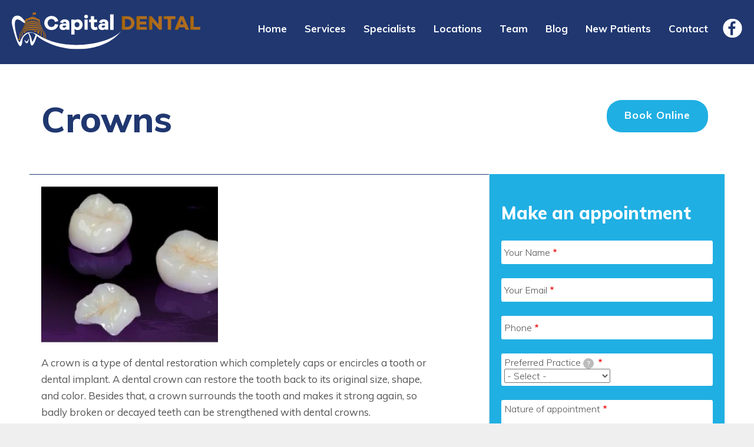

--- FILE ---
content_type: text/html; charset=UTF-8
request_url: https://www.dentistwellington.co.nz/services/cosmetic-dentistry/crowns
body_size: 8734
content:

<!DOCTYPE html>
<html lang="en" dir="ltr" prefix="content: http://purl.org/rss/1.0/modules/content/  dc: http://purl.org/dc/terms/  foaf: http://xmlns.com/foaf/0.1/  og: http://ogp.me/ns#  rdfs: http://www.w3.org/2000/01/rdf-schema#  schema: http://schema.org/  sioc: http://rdfs.org/sioc/ns#  sioct: http://rdfs.org/sioc/types#  skos: http://www.w3.org/2004/02/skos/core#  xsd: http://www.w3.org/2001/XMLSchema# ">
  <head>
    <meta charset="utf-8" />
<noscript><style>form.antibot * :not(.antibot-message) { display: none !important; }</style>
</noscript><meta name="description" content="A crown is a type of dental restoration which completely caps or encircles a tooth or dental implant. A dental crown can restore the tooth back to its original size, shape, and color." />
<link rel="canonical" href="https://www.dentistwellington.co.nz/services/cosmetic-dentistry/crowns" />
<meta name="Generator" content="Drupal 9 (https://www.drupal.org)" />
<meta name="MobileOptimized" content="width" />
<meta name="HandheldFriendly" content="true" />
<meta name="viewport" content="width=device-width, initial-scale=1.0" />
<script src="https://www.google.com/recaptcha/api.js?hl=en" async defer></script>
<link rel="icon" href="/themes/custom/capitaldental/favicon.ico" type="image/vnd.microsoft.icon" />
<script src="/sites/default/files/google_tag/primary/google_tag.script.js?t96vo4" defer></script>
<script>window.a2a_config=window.a2a_config||{};a2a_config.callbacks=[];a2a_config.overlays=[];a2a_config.templates={};</script>

    <title>Crowns | Capital Dental</title>
    <link rel="shortcut icon" href="/themes/custom/capitaldental/favicon/favicon.ico" type="image/x-icon" />
    <link rel="icon" type="image/png" href="/themes/custom/capitaldental/favicon/favicon-16x16.png" sizes="16x16">
    <link rel="icon" type="image/png" href="/themes/custom/capitaldental/favicon/favicon-32x32.png" sizes="32x32">
    <link rel="icon" type="image/png" href="/themes/custom/capitaldental/favicon/favicon-96x96.png" sizes="96x96">
    <link rel="apple-touch-icon" sizes="57x57" href="/themes/custom/capitaldental/favicon/apple-touch-icon-57x57.png">
    <link rel="apple-touch-icon" sizes="60x60" href="/themes/custom/capitaldental/favicon/apple-touch-icon-60x60.png">
    <link rel="apple-touch-icon" sizes="72x72" href="/themes/custom/capitaldental/favicon/apple-touch-icon-72x72.png">
    <link rel="apple-touch-icon" sizes="76x76" href="/themes/custom/capitaldental/favicon/apple-touch-icon-76x76.png">
    <link rel="apple-touch-icon" sizes="114x114" href="/themes/custom/capitaldental/favicon/apple-touch-icon-114x114.png">
    <link rel="apple-touch-icon" sizes="120x120" href="/themes/custom/capitaldental/favicon/apple-touch-icon-120x120.png">
    <link rel="apple-touch-icon" sizes="144x144" href="/themes/custom/capitaldental/favicon/apple-touch-icon-144x144.png">
    <link rel="apple-touch-icon" sizes="152x152" href="/themes/custom/capitaldental/favicon/apple-touch-icon-152x152.png">
    <link rel="apple-touch-icon" sizes="180x180" href="/themes/custom/capitaldental/favicon/apple-touch-icon-180x180.png">
    <link rel="icon" type="image/png" href="/themes/custom/capitaldental/favicon/android-chrome-192x192.png" sizes="192x192">
    <meta name="msapplication-square70x70logo" content="/themes/custom/capitaldental/favicon/smalltile.png" />
    <meta name="msapplication-square150x150logo" content="/themes/custom/capitaldental/favicon/mediumtile.png" />
    <meta name="msapplication-wide310x150logo" content="/themes/custom/capitaldental/favicon/widetile.png" />
    <meta name="msapplication-square310x310logo" content="/themes/custom/capitaldental/favicon/largetile.png" />
    <meta name="theme-color" content="#FFFFFF">
    <link rel="stylesheet" media="all" href="/sites/default/files/css/css_MI9j8vsaRYKkIPbR-HREgVT9mgbEyxQntZz510plJKM.css" />
<link rel="stylesheet" media="all" href="/sites/default/files/css/css_llBtkEBGTFTb-JJ90iVpyKCEdj-ZAttJsjbWfp6HHTg.css" />

    
    <head>
</head>
  </head>
  <body class="page-node-32 path-node page-node-type-service">
    <a href="#main-content" class="visually-hidden focusable skip-link">
      Skip to main content
    </a>
    <noscript><iframe src="https://www.googletagmanager.com/ns.html?id=GTM-ML438ZD"
 height="0" width="0" style="display:none;visibility:hidden"></iframe></noscript>
      <div class="dialog-off-canvas-main-canvas" data-off-canvas-main-canvas>
    <div class="layout-container sidebar">

  <header role="banner" class="header" aria-label="Site header">
    <div class="header-container">
      
  <div class="region region-header">
    <div class="region-container"><div id="block-capitaldental-branding" class="block block-system block-system-branding-block">
  
    
              <a href="/" title="Home" rel="home" class="site-logo">
            <img src="/themes/custom/capitaldental/logo.svg" alt="Home"/>
        </a>
        <div class="branding-text">
                    </div>
</div>
</div>
  </div>

        <div class="region region-navigation">
        <nav role="navigation" aria-labelledby="block-capitaldental-main-menu-menu" id="block-capitaldental-main-menu" class="block block-menu navigation menu--main">
            
  <h2 class="visually-hidden" id="block-capitaldental-main-menu-menu">Main navigation</h2>
  

        
              <ul class="menu">
                    <li class="menu-item">
        <a href="/" data-drupal-link-system-path="&lt;front&gt;">Home</a>
              </li>
                <li class="menu-item">
        <a href="/our-services" title="Capital Dental dentistry services" data-drupal-link-system-path="node/60">Services</a>
              </li>
                <li class="menu-item menu-item--expanded">
        <a href="/specialists" data-drupal-link-system-path="specialists">Specialists</a>
                                <ul class="menu">
                    <li class="menu-item">
        <a href="/clinic/capital-dental-endodontics" data-drupal-link-system-path="node/61">Endodontics</a>
              </li>
        </ul>
  
              </li>
                <li class="menu-item menu-item--expanded">
        <a href="/locations" data-drupal-link-system-path="locations">Locations</a>
                                <ul class="menu">
                    <li class="menu-item">
        <a href="/location/brandon-street" data-drupal-link-system-path="node/138">Brandon Street</a>
              </li>
                <li class="menu-item">
        <a href="/lower-hutt" data-drupal-link-system-path="node/4">Lower Hutt</a>
              </li>
                <li class="menu-item">
        <a href="/location/newtown" data-drupal-link-system-path="node/2">Newtown</a>
              </li>
                <li class="menu-item">
        <a href="/ngaio" data-drupal-link-system-path="node/156">Ngaio</a>
              </li>
                <li class="menu-item">
        <a href="/petone" data-drupal-link-system-path="node/3">Petone</a>
              </li>
                <li class="menu-item">
        <a href="/tawa" data-drupal-link-system-path="node/129">Tawa</a>
              </li>
                <li class="menu-item">
        <a href="/clinic/capital-dental-terrace" data-drupal-link-system-path="node/1">The Terrace</a>
              </li>
                <li class="menu-item">
        <a href="/clinic/capital-dental-thorndon" data-drupal-link-system-path="node/45">Thorndon</a>
              </li>
                <li class="menu-item">
        <a href="/clinic/capital-dental-upper-hutt" data-drupal-link-system-path="node/5">Upper Hutt</a>
              </li>
                <li class="menu-item">
        <a href="/location/mobile-clinic" title="Mobile Clinic" data-drupal-link-system-path="node/123">Mobile Clinic</a>
              </li>
                <li class="menu-item">
        <a href="/petone-dental-centre" data-drupal-link-system-path="node/147">Petone Dental Centre</a>
              </li>
        </ul>
  
              </li>
                <li class="menu-item">
        <a href="/team" data-drupal-link-system-path="team">Team</a>
              </li>
                <li class="menu-item">
        <a href="/blog" data-drupal-link-system-path="blog">Blog</a>
              </li>
                <li class="menu-item menu-item--expanded">
        <a href="/new-patients" data-drupal-link-system-path="node/57">New Patients</a>
                                <ul class="menu">
                    <li class="menu-item">
        <a href="/form/patient-medical-history" data-drupal-link-system-path="webform/patient_medical_history">Patient Medical History Form</a>
              </li>
                <li class="menu-item">
        <a href="/what-expect-during-first-visit" data-drupal-link-system-path="node/117">What to Expect During First Visit</a>
              </li>
                <li class="menu-item">
        <a href="/capital-dental-office-policies" data-drupal-link-system-path="node/118">Capital Dental Office Policies</a>
              </li>
                <li class="menu-item">
        <a href="/faqs" data-drupal-link-system-path="faqs">FAQs</a>
              </li>
                <li class="menu-item">
        <a href="/laybuy" data-drupal-link-system-path="node/128">Laybuy</a>
              </li>
                <li class="menu-item">
        <a href="/node/2ceab5dd-6f17-4b3c-b881-c0e7fb7d1450">Laybuy</a>
              </li>
        </ul>
  
              </li>
                <li class="menu-item">
        <a href="/contact" data-drupal-link-system-path="webform/capital_dental_contact">Contact</a>
              </li>
        </ul>
  


  </nav>
<div id="block-socialmedia" class="block block-block-content block-block-contentaaf7dd94-f03f-41ae-bdf7-fdd439c0b9cd">
  
    
      
            <div class="clearfix text-formatted field field--name-body field--type-text-with-summary field--label-hidden field__item"><p><a href="https://www.facebook.com/pg/CapitalDentalNZ"><img alt="Capital Dental on Facebook" data-entity-type="file" data-entity-uuid="36deb99c-1392-4348-908c-e1f1d775bdbf" src="/sites/default/files/inline-images/facebook-white-circle.png" width="33" height="32" loading="lazy" /></a></p>
</div>
      
  </div>

  </div>

      
  <div class="region region-mobilenav">
    <div class="region-container"><div id="block-mobilemenubutton" class="block block-block-content block-block-content15ae8870-f437-4629-8528-01bd4e8dde56">
  
    
      
            <div class="clearfix text-formatted field field--name-body field--type-text-with-summary field--label-hidden field__item"><svg class="menu-button" height="28" viewbox="0 0 35 28" width="35" xmlns="http://www.w3.org/2000/svg"><title></title><defs></defs><g data-name="Layer 1" id="Layer_1"><path class="line-1" d="M33,0H2A2,2,0,0,0,2,4H33a2,2,0,0,0,0-4Z" style="fill:#ffffff"></path><path class="line-2" d="M33,8H2a2,2,0,0,0,0,4H33a2,2,0,0,0,0-4Z" style="fill:#ffffff"></path><path class="line-3" d="M33,16H2a2,2,0,0,0,0,4H33a2,2,0,0,0,0-4Z" style="fill:#ffffff"></path><path class="line-4" d="M33,24H2a2,2,0,0,0,0,4H33a2,2,0,0,0,0-4Z" style="fill:#ffffff"></path></g></svg></div>
      
  </div>
<div id="block-mobilecontactmenubuttons" class="block block-block-content block-block-contente61ba460-66ec-4283-bbc2-ad3b7f70c1e5">
  
    
      
            <div class="clearfix text-formatted field field--name-body field--type-text-with-summary field--label-hidden field__item"><svg height="32px" id="phone-closed" viewbox="0 0 32 32" width="32px" xmlns="http://www.w3.org/2000/svg"><title></title><path class="background" d="M15.93,31.5A15.4,15.4,0,0,1,5,26.82a15.31,15.31,0,0,1-4.51-11A15.74,15.74,0,0,1,16,.5h.22A15.76,15.76,0,0,1,31.5,16,15.71,15.71,0,0,1,16,31.5Z" style="fill:#1da6df"></path><path d="M16,0V1h.2A15.26,15.26,0,0,1,31,16,15.2,15.2,0,0,1,16,31h-.08A14.9,14.9,0,0,1,5.36,26.47,14.85,14.85,0,0,1,1,15.87,15.23,15.23,0,0,1,16,1V0m0,0A16.21,16.21,0,0,0,0,15.86,16.2,16.2,0,0,0,15.92,32H16A16.19,16.19,0,0,0,32,16,16.2,16.2,0,0,0,16.2,0Z" style="fill:#fff"></path><path d="M20.91,24.13c-5.17-.29-12.16-5.7-13.67-10.29-.78-2.38.32-4.06,2-5.4a2.3,2.3,0,0,1,2.22.3c1.1,1.18,2.92,2.29,1.88,4.35s.61,3,1.78,4,2.56,2.4,4.34,1c2.06-1.6,3.57,0,5.12.86a2.05,2.05,0,0,1,.59,1.93C24.19,22.62,23.15,24.46,20.91,24.13Z" style="fill:#fff"></path></svg></div>
      
  </div>
<div id="block-socialmedia-2" class="block block-block-content block-block-contentaaf7dd94-f03f-41ae-bdf7-fdd439c0b9cd">
  
    
      
            <div class="clearfix text-formatted field field--name-body field--type-text-with-summary field--label-hidden field__item"><p><a href="https://www.facebook.com/pg/CapitalDentalNZ"><img alt="Capital Dental on Facebook" data-entity-type="file" data-entity-uuid="36deb99c-1392-4348-908c-e1f1d775bdbf" src="/sites/default/files/inline-images/facebook-white-circle.png" width="33" height="32" loading="lazy" /></a></p>
</div>
      
  </div>
<nav role="navigation" aria-labelledby="block-mainnavigation-menu" id="block-mainnavigation" class="block block-menu navigation menu--main">
      
  <h2 id="block-mainnavigation-menu">Menu</h2>
  

        
              <ul class="menu">
                    <li class="menu-item">
        <a href="/" data-drupal-link-system-path="&lt;front&gt;">Home</a>
              </li>
                <li class="menu-item">
        <a href="/our-services" title="Capital Dental dentistry services" data-drupal-link-system-path="node/60">Services</a>
              </li>
                <li class="menu-item menu-item--collapsed">
        <a href="/specialists" data-drupal-link-system-path="specialists">Specialists</a>
              </li>
                <li class="menu-item menu-item--collapsed">
        <a href="/locations" data-drupal-link-system-path="locations">Locations</a>
              </li>
                <li class="menu-item">
        <a href="/team" data-drupal-link-system-path="team">Team</a>
              </li>
                <li class="menu-item">
        <a href="/blog" data-drupal-link-system-path="blog">Blog</a>
              </li>
                <li class="menu-item menu-item--collapsed">
        <a href="/new-patients" data-drupal-link-system-path="node/57">New Patients</a>
              </li>
                <li class="menu-item">
        <a href="/contact" data-drupal-link-system-path="webform/capital_dental_contact">Contact</a>
              </li>
        </ul>
  


  </nav>
<div class="views-element-container block block-views block-views-blocklocations-block-3" id="block-views-block-locations-block-3">
  
      <h2>Contact us</h2>
    
      <div><div class="view view-locations view-id-locations view-display-id-block_3 js-view-dom-id-ea95a61e1ee439c6a30a9052208a9c5258770789fb593a64305ad92501afda92">
  
    
      
      <div class="view-content">
          <div class="views-row">
    <div class="views-field views-field-title"><h4 class="field-content">Brandon Street</h4></div><div class="views-field views-field-field-telephone"><div class="field-content"><p>04 473 7632</p>

<a class="button" href="tel:04 473 7632">Call</a></div></div>
  </div>
    <div class="views-row">
    <div class="views-field views-field-title"><h4 class="field-content">Endodontics </h4></div><div class="views-field views-field-field-telephone"><div class="field-content"><p>04 499 9360</p>

<a class="button" href="tel:04 499 9360">Call</a></div></div>
  </div>
    <div class="views-row">
    <div class="views-field views-field-title"><h4 class="field-content">Lower Hutt</h4></div><div class="views-field views-field-field-telephone"><div class="field-content"><p>04 920 0886</p>

<a class="button" href="tel:04 920 0886">Call</a></div></div>
  </div>
    <div class="views-row">
    <div class="views-field views-field-title"><h4 class="field-content">Mobile Clinic</h4></div><div class="views-field views-field-field-telephone"><div class="field-content"></div></div>
  </div>
    <div class="views-row">
    <div class="views-field views-field-title"><h4 class="field-content">Newtown</h4></div><div class="views-field views-field-field-telephone"><div class="field-content"><p>04 389 8880</p>

<a class="button" href="tel:04 389 8880">Call</a></div></div>
  </div>
    <div class="views-row">
    <div class="views-field views-field-title"><h4 class="field-content">Ngaio</h4></div><div class="views-field views-field-field-telephone"><div class="field-content"><p>04 8301366</p>

<a class="button" href="tel:04 8301366">Call</a></div></div>
  </div>
    <div class="views-row">
    <div class="views-field views-field-title"><h4 class="field-content">Petone</h4></div><div class="views-field views-field-field-telephone"><div class="field-content"><p>04 920 0880</p>

<a class="button" href="tel:04 920 0880">Call</a></div></div>
  </div>
    <div class="views-row">
    <div class="views-field views-field-title"><h4 class="field-content">Petone Dental Centre</h4></div><div class="views-field views-field-field-telephone"><div class="field-content"><p>04 832 4428</p>

<a class="button" href="tel:04 832 4428">Call</a></div></div>
  </div>
    <div class="views-row">
    <div class="views-field views-field-title"><h4 class="field-content">Tawa</h4></div><div class="views-field views-field-field-telephone"><div class="field-content"><p>04 232 7146</p>

<a class="button" href="tel:04 232 7146">Call</a></div></div>
  </div>
    <div class="views-row">
    <div class="views-field views-field-title"><h4 class="field-content">The Terrace</h4></div><div class="views-field views-field-field-telephone"><div class="field-content"><p>04 212 6834</p>

<a class="button" href="tel:04 212 6834">Call</a></div></div>
  </div>
    <div class="views-row">
    <div class="views-field views-field-title"><h4 class="field-content">Thorndon</h4></div><div class="views-field views-field-field-telephone"><div class="field-content"><p>04 499 8608</p>

<a class="button" href="tel:04 499 8608">Call</a></div></div>
  </div>
    <div class="views-row">
    <div class="views-field views-field-title"><h4 class="field-content">Upper Hutt</h4></div><div class="views-field views-field-field-telephone"><div class="field-content"><p>04 920 0882</p>

<a class="button" href="tel:04 920 0882">Call</a></div></div>
  </div>

    </div>
  
          </div>
</div>

  </div>
</div>
  </div>

    </div>
  </header>

  
  

  

  

  

  
  <main role="main">
    <div class="main-container">
      <a id="main-content" tabindex="-1"></a>
      
              
  <div class="region region-content-top">
    <div class="region-container"><div id="block-capitaldental-page-title" class="block block-core block-page-title-block">
  
    
      
  <h1 class="page-title"><span class="field field--name-title field--type-string field--label-hidden">Crowns</span>
</h1>


  </div>
<div id="block-bookonlinebutton" class="block block-block-content block-block-content31d0915a-a1ac-4cb6-8266-782d38b2e646">
  
    
      
            <div class="clearfix text-formatted field field--name-body field--type-text-with-summary field--label-hidden field__item"><p><a class="button" href="/contact">Book Online</a></p>
</div>
      
  </div>
</div>
  </div>

      
      <div class="content-container">

          
  <div class="region region-content">
    <div class="region-container"><div data-drupal-messages-fallback class="hidden"></div>
<div id="block-capitaldental-content" class="block block-system block-system-main-block">
  
    
      
<article data-history-node-id="32" role="article" about="/services/cosmetic-dentistry/crowns" class="node node--type-service node--view-mode-full">

  
    

  
  <div class="node__content">
    
      <div class="field field--name-field-image field--type-image field--label-hidden field__items">
              <div class="field__item">  <img loading="lazy" src="/sites/default/files/styles/colourbox_thumbnail_300x265/public/2018-04/crown-composite.jpg?itok=gTqV48m3" width="300" height="265" alt="Crowns" typeof="foaf:Image" class="image-style-colourbox-thumbnail-300x265" />


</div>
          </div>
  
            <div class="clearfix text-formatted field field--name-body field--type-text-with-summary field--label-hidden field__item"><p>A crown is a type of dental restoration which completely caps or encircles a tooth or dental implant. A dental crown can restore the tooth back to its original size, shape, and color. Besides that, a crown surrounds the tooth and makes it strong again, so badly broken or decayed teeth can be strengthened with dental crowns.</p>

<p>A crown can cover up a stained or unusually shaped tooth or close spaces between teeth and correct minor rotations and positions of the teeth. Dental crowns can improve the general appearance, adding to patients self-confidence and giving a nicer smile.</p>

<p>We also offer a One Visit Crown at our Upper Hutt Branch. </p>

<p> </p></div>
      
  </div>

</article>

  </div>
<div id="block-addtoanybuttons" class="block block-addtoany block-addtoany-block">
  
      <h2>Share on Social Media</h2>
    
      <span class="a2a_kit a2a_kit_size_32 addtoany_list" data-a2a-url="https://www.dentistwellington.co.nz/services/cosmetic-dentistry/crowns" data-a2a-title="Crowns"><a class="a2a_dd addtoany_share" href="https://www.addtoany.com/share#url=https%3A%2F%2Fwww.dentistwellington.co.nz%2Fservices%2Fcosmetic-dentistry%2Fcrowns&amp;title=Crowns"></a><a class="a2a_button_facebook"></a><a class="a2a_button_twitter"></a><a class="a2a_button_google_plus"></a></span>
  </div>
</div>
  </div>


                      
  <div class="region region-right-sidebar">
    <div class="region-container"><div id="block-webform-2" class="block block-webform block-webform-block">
  
      <h2>Make an appointment</h2>
    
      <form class="webform-submission-form webform-submission-add-form webform-submission-capital-dental-contact-form webform-submission-capital-dental-contact-add-form webform-submission-capital-dental-contact-node-32-form webform-submission-capital-dental-contact-node-32-add-form js-webform-details-toggle webform-details-toggle" data-drupal-selector="webform-submission-capital-dental-contact-node-32-add-form" action="/services/cosmetic-dentistry/crowns" method="post" id="webform-submission-capital-dental-contact-node-32-add-form" accept-charset="UTF-8">
  
  <div class="js-form-item form-item js-form-type-textfield form-type-textfield js-form-item-name form-item-name">
      <label for="edit-name" class="js-form-required form-required">Your Name</label>
        <input data-drupal-selector="edit-name" type="text" id="edit-name" name="name" value="" size="60" maxlength="255" class="form-text required" required="required" aria-required="true" />

        </div>
<div class="js-form-item form-item js-form-type-email form-type-email js-form-item-email form-item-email">
      <label for="edit-email" class="js-form-required form-required">Your Email</label>
        <input data-drupal-selector="edit-email" type="email" id="edit-email" name="email" value="" size="60" maxlength="254" class="form-email required" required="required" aria-required="true" />

        </div>
<div class="js-form-item form-item js-form-type-tel form-type-tel js-form-item-phone form-item-phone">
      <label for="edit-phone" class="js-form-required form-required">Phone</label>
        <input data-drupal-selector="edit-phone" type="tel" id="edit-phone" name="phone" value="" size="30" maxlength="128" class="form-tel required" required="required" aria-required="true" />

        </div>
<div class="webform-element-help-container--title webform-element-help-container--title-after js-form-item form-item js-form-type-select form-type-select js-form-item-preferred-practices form-item-preferred-practices">
      <label for="edit-preferred-practices" class="js-form-required form-required">Preferred Practice<span class="webform-element-help js-webform-element-help" role="tooltip" tabindex="0" aria-label="Preferred Practice" data-webform-help="&lt;div class=&quot;webform-element-help--title&quot;&gt;Preferred Practice&lt;/div&gt;&lt;div class=&quot;webform-element-help--content&quot;&gt;Please select from one of our locations.&lt;/div&gt;"><span aria-hidden="true">?</span></span></label>
        <select data-drupal-selector="edit-preferred-practices" id="edit-preferred-practices" name="preferred_practices" class="form-select required" required="required" aria-required="true"><option value="" selected="selected">- Select -</option><option value="office@capitaldental.co.nz">Endodontics</option><option value="brandonstreet@capitaldental.co.nz">Brandon Street</option><option value="newtown@capitaldental.co.nz">Newtown</option><option value="lowerhutt@capitaldental.co.nz">Lower Hutt/Ropata</option><option value="petone@capitaldental.co.nz">Petone</option><option value="upperhutt@capitaldental.co.nz">Upper Hutt</option><option value="tawa@capitaldental.co.nz">Tawa</option><option value="terrace@capitaldental.co.nz">Terrace</option><option value="thorndon@capitaldental.co.nz">Thorndon</option><option value="pdc@capitaldental.co.nz">Petone Dental Centre</option></select>
        </div>
<div class="js-form-item form-item js-form-type-textarea form-type-textarea js-form-item-message form-item-message">
      <label for="edit-message" class="js-form-required form-required">Nature of appointment</label>
        <div class="form-textarea-wrapper">
  <textarea data-drupal-selector="edit-message" id="edit-message" name="message" rows="5" cols="60" class="form-textarea required resize-vertical" required="required" aria-required="true"></textarea>
</div>

        </div>
<div class="js-form-item form-item js-form-type-select form-type-select js-form-item-how-did-you-learn-about-us- form-item-how-did-you-learn-about-us-">
      <label for="edit-how-did-you-learn-about-us-" class="js-form-required form-required">How did you learn about us?</label>
        <select data-drupal-selector="edit-how-did-you-learn-about-us-" id="edit-how-did-you-learn-about-us-" name="how_did_you_learn_about_us_" class="form-select required" required="required" aria-required="true"><option value="" selected="selected">- Select -</option><option value="Internet">Internet</option><option value="Referral">Referral</option><option value="Yellow Pages">Yellow Pages</option><option value="Family">Family</option><option value="Other">Other</option></select>
        </div>
<div data-drupal-selector="edit-actions" class="form-actions webform-actions js-form-wrapper form-wrapper" id="edit-actions"><input class="webform-button--submit button button--primary js-form-submit form-submit" data-drupal-selector="edit-actions-submit" type="submit" id="edit-actions-submit" name="op" value="Send message" />

</div>
<input autocomplete="off" data-drupal-selector="form-pz1tmfwqkmrl8fsfl5gwt0n8i9rdjm4mwgyk790okua" type="hidden" name="form_build_id" value="form-pZ1tMFwQKmRl8fsFL5gwT0n8i9Rdjm4MwGyK790oKuA" />
<input data-drupal-selector="edit-webform-submission-capital-dental-contact-node-32-add-form" type="hidden" name="form_id" value="webform_submission_capital_dental_contact_node_32_add_form" />


                    <fieldset  data-drupal-selector="edit-captcha" class="captcha captcha-type-challenge--recaptcha">
          <legend class="captcha__title js-form-required form-required">
            CAPTCHA
          </legend>
                  <div class="captcha__element">
            <input data-drupal-selector="edit-captcha-sid" type="hidden" name="captcha_sid" value="257407" />
<input data-drupal-selector="edit-captcha-token" type="hidden" name="captcha_token" value="oBxDRtEGqQpiHFPJAnQkffN2I816yEvsYiaIugLpFHY" />
<input data-drupal-selector="edit-captcha-response" type="hidden" name="captcha_response" value="Google no captcha" />
<div class="g-recaptcha" data-sitekey="6Lcour0ZAAAAAJjsu9UNqXYTbAUoOAopyctqeJVL" data-theme="light" data-type="image"></div>
<noscript>
  <div style="width: 302px; height: 352px;">
    <div style="width: 302px; height: 352px; position: relative;">
      <div style="width: 302px; height: 352px; position: absolute;">
        <iframe src="https://www.google.com/recaptcha/api/fallback?k=6Lcour0ZAAAAAJjsu9UNqXYTbAUoOAopyctqeJVL&amp;hl=en" title="Google captcha" style="border: none; overflow: hidden; width: 302px; height:352px; border-style: none;"></iframe>
      </div>
      <div style="width: 250px; height: 80px; position: absolute; border-style: none; bottom: 21px; left: 25px; margin: 0px; padding: 0px; right: 25px;">
        <textarea id="g-recaptcha-response" name="g-recaptcha-response" class="g-recaptcha-response" style="width: 250px; height: 80px; border: 1px solid #c1c1c1; margin: 0px; padding: 0px; resize: none;" value=""></textarea>
      </div>
    </div>
  </div>
</noscript>
<input data-drupal-selector="edit-captcha-cacheable" type="hidden" name="captcha_cacheable" value="1" />

          </div>
                          </fieldset>
            

  
</form>

  </div>
<div class="views-element-container block block-views block-views-blocklocations-block-2" id="block-views-block-locations-block-2">
  
    
      <div><div class="view view-locations view-id-locations view-display-id-block_2 js-view-dom-id-37945d23f452d12bb8fa2df5c02a394eac96b925c3171f8612c22176f55a2adf">
  
    
      
      <div class="view-content">
          <div class="views-row">
    <div class="views-field views-field-title"><span class="field-content"><a href="/location/brandon-street" hreflang="en">Brandon Street</a></span></div><div class="views-field views-field-field-telephone"><div class="field-content"><a href="tel:044737632">04 473 7632</a></div></div>
  </div>
    <div class="views-row">
    <div class="views-field views-field-title"><span class="field-content"><a href="/clinic/capital-dental-endodontics" hreflang="en">Endodontics </a></span></div><div class="views-field views-field-field-telephone"><div class="field-content"><a href="tel:044999360">04 499 9360</a></div></div>
  </div>
    <div class="views-row">
    <div class="views-field views-field-title"><span class="field-content"><a href="/lower-hutt" hreflang="en">Lower Hutt</a></span></div><div class="views-field views-field-field-telephone"><div class="field-content"><a href="tel:049200886">04 920 0886</a></div></div>
  </div>
    <div class="views-row">
    <div class="views-field views-field-title"><span class="field-content"><a href="/location/mobile-clinic" hreflang="en">Mobile Clinic</a></span></div><div class="views-field views-field-field-telephone"><div class="field-content"></div></div>
  </div>
    <div class="views-row">
    <div class="views-field views-field-title"><span class="field-content"><a href="/location/newtown" hreflang="en">Newtown</a></span></div><div class="views-field views-field-field-telephone"><div class="field-content"><a href="tel:043898880">04 389 8880</a></div></div>
  </div>
    <div class="views-row">
    <div class="views-field views-field-title"><span class="field-content"><a href="/index.php/ngaio" hreflang="en">Ngaio</a></span></div><div class="views-field views-field-field-telephone"><div class="field-content"><a href="tel:048301366">04 8301366</a></div></div>
  </div>
    <div class="views-row">
    <div class="views-field views-field-title"><span class="field-content"><a href="/petone" hreflang="en">Petone</a></span></div><div class="views-field views-field-field-telephone"><div class="field-content"><a href="tel:049200880">04 920 0880</a></div></div>
  </div>
    <div class="views-row">
    <div class="views-field views-field-title"><span class="field-content"><a href="/petone-dental-centre" hreflang="en">Petone Dental Centre</a></span></div><div class="views-field views-field-field-telephone"><div class="field-content"><a href="tel:048324428">04 832 4428</a></div></div>
  </div>
    <div class="views-row">
    <div class="views-field views-field-title"><span class="field-content"><a href="/tawa" hreflang="en">Tawa</a></span></div><div class="views-field views-field-field-telephone"><div class="field-content"><a href="tel:042327146">04 232 7146</a></div></div>
  </div>
    <div class="views-row">
    <div class="views-field views-field-title"><span class="field-content"><a href="/clinic/capital-dental-terrace" hreflang="en">The Terrace</a></span></div><div class="views-field views-field-field-telephone"><div class="field-content"><a href="tel:042126834">04 212 6834</a></div></div>
  </div>
    <div class="views-row">
    <div class="views-field views-field-title"><span class="field-content"><a href="/clinic/capital-dental-thorndon" hreflang="en">Thorndon</a></span></div><div class="views-field views-field-field-telephone"><div class="field-content"><a href="tel:044998608">04 499 8608</a></div></div>
  </div>
    <div class="views-row">
    <div class="views-field views-field-title"><span class="field-content"><a href="/clinic/capital-dental-upper-hutt" hreflang="en">Upper Hutt</a></span></div><div class="views-field views-field-field-telephone"><div class="field-content"><a href="tel:049200882">04 920 0882</a></div></div>
  </div>

    </div>
  
          </div>
</div>

  </div>
</div>
  </div>

          
      </div>

      
    </div>

  </main>

      <footer role="contentinfo" class="page-footer">
        <div class="region region-footer">
    <div class="region-container">
        <div class="branding">
            <a href="/" >
                <img src="/themes/custom/capitaldental/logo.svg" />
            </a>
        </div>
        <nav role="navigation" aria-labelledby="block-capitaldental-footer-menu" id="block-capitaldental-footer" class="block block-menu navigation menu--footer">
            
  <h2 class="visually-hidden" id="block-capitaldental-footer-menu">Footer menu</h2>
  

        
              <ul class="menu">
                    <li class="menu-item">
        <a href="/" data-drupal-link-system-path="&lt;front&gt;">Home</a>
              </li>
                <li class="menu-item">
        <a href="/faqs" data-drupal-link-system-path="faqs">FAQs</a>
              </li>
                <li class="menu-item">
        <a href="/privacy-policy" data-drupal-link-system-path="node/55">Privacy Policy</a>
              </li>
                <li class="menu-item">
        <a href="/terms-service" data-drupal-link-system-path="node/56">Terms of Service</a>
              </li>
                <li class="menu-item">
        <a href="/contact" data-drupal-link-system-path="contact">Contact</a>
              </li>
        </ul>
  


  </nav>
<div id="block-madebyxequals" class="block block-block-content block-block-content07fa8079-28ab-4c74-891a-d97e3f661dbb">
  
    
      
            <div class="clearfix text-formatted field field--name-body field--type-text-with-summary field--label-hidden field__item"><p>Site made by <a href="http://www.xequals.co.nz">Xequals</a></p></div>
      
  </div>

    </div>
  </div>

    </footer>
  
</div>

  </div>

    
    <script type="application/json" data-drupal-selector="drupal-settings-json">{"path":{"baseUrl":"\/","scriptPath":null,"pathPrefix":"","currentPath":"node\/32","currentPathIsAdmin":false,"isFront":false,"currentLanguage":"en"},"pluralDelimiter":"\u0003","suppressDeprecationErrors":true,"ajaxPageState":{"libraries":"addtoany\/addtoany.front,bones_theme\/color,bones_theme\/global-css,bones_theme\/global-js,capitaldental\/global-css,capitaldental\/global-js,captcha\/base,classy\/base,classy\/messages,classy\/node,core\/normalize,system\/base,views\/views.module,webform\/webform.element.details.save,webform\/webform.element.details.toggle,webform\/webform.element.help,webform\/webform.element.message,webform\/webform.element.select,webform\/webform.form,webform\/webform.theme.classy","theme":"capitaldental","theme_token":null},"ajaxTrustedUrl":{"form_action_p_pvdeGsVG5zNF_XLGPTvYSKCf43t8qZYSwcfZl2uzM":true},"user":{"uid":0,"permissionsHash":"dca1f7d5891ff4bfb3a8907da8e89b6a4c1b2621723646b41fe3d453c05cea4d"}}</script>
<script src="/sites/default/files/js/js_CA2kUelkuw3FrWyI5vEPBmxUwwus9qPvVDufIP2HhW8.js"></script>
<script src="https://static.addtoany.com/menu/page.js" async></script>
<script src="/sites/default/files/js/js_knRcuOZKSt0U_255wVc5gW6pForrB_SAZyuUlDD2Xj8.js"></script>
<script src="https://unpkg.com/tippy.js@6.3.7/dist/tippy-bundle.umd.min.js"></script>
<script src="/sites/default/files/js/js_XCRiojv546sXrTO65tsftcCFKhIP6fr3BgXJW5IRdYM.js"></script>

  </body>
</html>


--- FILE ---
content_type: text/html; charset=utf-8
request_url: https://www.google.com/recaptcha/api2/anchor?ar=1&k=6Lcour0ZAAAAAJjsu9UNqXYTbAUoOAopyctqeJVL&co=aHR0cHM6Ly93d3cuZGVudGlzdHdlbGxpbmd0b24uY28ubno6NDQz&hl=en&type=image&v=PoyoqOPhxBO7pBk68S4YbpHZ&theme=light&size=normal&anchor-ms=20000&execute-ms=30000&cb=ljuyhd42a56a
body_size: 49654
content:
<!DOCTYPE HTML><html dir="ltr" lang="en"><head><meta http-equiv="Content-Type" content="text/html; charset=UTF-8">
<meta http-equiv="X-UA-Compatible" content="IE=edge">
<title>reCAPTCHA</title>
<style type="text/css">
/* cyrillic-ext */
@font-face {
  font-family: 'Roboto';
  font-style: normal;
  font-weight: 400;
  font-stretch: 100%;
  src: url(//fonts.gstatic.com/s/roboto/v48/KFO7CnqEu92Fr1ME7kSn66aGLdTylUAMa3GUBHMdazTgWw.woff2) format('woff2');
  unicode-range: U+0460-052F, U+1C80-1C8A, U+20B4, U+2DE0-2DFF, U+A640-A69F, U+FE2E-FE2F;
}
/* cyrillic */
@font-face {
  font-family: 'Roboto';
  font-style: normal;
  font-weight: 400;
  font-stretch: 100%;
  src: url(//fonts.gstatic.com/s/roboto/v48/KFO7CnqEu92Fr1ME7kSn66aGLdTylUAMa3iUBHMdazTgWw.woff2) format('woff2');
  unicode-range: U+0301, U+0400-045F, U+0490-0491, U+04B0-04B1, U+2116;
}
/* greek-ext */
@font-face {
  font-family: 'Roboto';
  font-style: normal;
  font-weight: 400;
  font-stretch: 100%;
  src: url(//fonts.gstatic.com/s/roboto/v48/KFO7CnqEu92Fr1ME7kSn66aGLdTylUAMa3CUBHMdazTgWw.woff2) format('woff2');
  unicode-range: U+1F00-1FFF;
}
/* greek */
@font-face {
  font-family: 'Roboto';
  font-style: normal;
  font-weight: 400;
  font-stretch: 100%;
  src: url(//fonts.gstatic.com/s/roboto/v48/KFO7CnqEu92Fr1ME7kSn66aGLdTylUAMa3-UBHMdazTgWw.woff2) format('woff2');
  unicode-range: U+0370-0377, U+037A-037F, U+0384-038A, U+038C, U+038E-03A1, U+03A3-03FF;
}
/* math */
@font-face {
  font-family: 'Roboto';
  font-style: normal;
  font-weight: 400;
  font-stretch: 100%;
  src: url(//fonts.gstatic.com/s/roboto/v48/KFO7CnqEu92Fr1ME7kSn66aGLdTylUAMawCUBHMdazTgWw.woff2) format('woff2');
  unicode-range: U+0302-0303, U+0305, U+0307-0308, U+0310, U+0312, U+0315, U+031A, U+0326-0327, U+032C, U+032F-0330, U+0332-0333, U+0338, U+033A, U+0346, U+034D, U+0391-03A1, U+03A3-03A9, U+03B1-03C9, U+03D1, U+03D5-03D6, U+03F0-03F1, U+03F4-03F5, U+2016-2017, U+2034-2038, U+203C, U+2040, U+2043, U+2047, U+2050, U+2057, U+205F, U+2070-2071, U+2074-208E, U+2090-209C, U+20D0-20DC, U+20E1, U+20E5-20EF, U+2100-2112, U+2114-2115, U+2117-2121, U+2123-214F, U+2190, U+2192, U+2194-21AE, U+21B0-21E5, U+21F1-21F2, U+21F4-2211, U+2213-2214, U+2216-22FF, U+2308-230B, U+2310, U+2319, U+231C-2321, U+2336-237A, U+237C, U+2395, U+239B-23B7, U+23D0, U+23DC-23E1, U+2474-2475, U+25AF, U+25B3, U+25B7, U+25BD, U+25C1, U+25CA, U+25CC, U+25FB, U+266D-266F, U+27C0-27FF, U+2900-2AFF, U+2B0E-2B11, U+2B30-2B4C, U+2BFE, U+3030, U+FF5B, U+FF5D, U+1D400-1D7FF, U+1EE00-1EEFF;
}
/* symbols */
@font-face {
  font-family: 'Roboto';
  font-style: normal;
  font-weight: 400;
  font-stretch: 100%;
  src: url(//fonts.gstatic.com/s/roboto/v48/KFO7CnqEu92Fr1ME7kSn66aGLdTylUAMaxKUBHMdazTgWw.woff2) format('woff2');
  unicode-range: U+0001-000C, U+000E-001F, U+007F-009F, U+20DD-20E0, U+20E2-20E4, U+2150-218F, U+2190, U+2192, U+2194-2199, U+21AF, U+21E6-21F0, U+21F3, U+2218-2219, U+2299, U+22C4-22C6, U+2300-243F, U+2440-244A, U+2460-24FF, U+25A0-27BF, U+2800-28FF, U+2921-2922, U+2981, U+29BF, U+29EB, U+2B00-2BFF, U+4DC0-4DFF, U+FFF9-FFFB, U+10140-1018E, U+10190-1019C, U+101A0, U+101D0-101FD, U+102E0-102FB, U+10E60-10E7E, U+1D2C0-1D2D3, U+1D2E0-1D37F, U+1F000-1F0FF, U+1F100-1F1AD, U+1F1E6-1F1FF, U+1F30D-1F30F, U+1F315, U+1F31C, U+1F31E, U+1F320-1F32C, U+1F336, U+1F378, U+1F37D, U+1F382, U+1F393-1F39F, U+1F3A7-1F3A8, U+1F3AC-1F3AF, U+1F3C2, U+1F3C4-1F3C6, U+1F3CA-1F3CE, U+1F3D4-1F3E0, U+1F3ED, U+1F3F1-1F3F3, U+1F3F5-1F3F7, U+1F408, U+1F415, U+1F41F, U+1F426, U+1F43F, U+1F441-1F442, U+1F444, U+1F446-1F449, U+1F44C-1F44E, U+1F453, U+1F46A, U+1F47D, U+1F4A3, U+1F4B0, U+1F4B3, U+1F4B9, U+1F4BB, U+1F4BF, U+1F4C8-1F4CB, U+1F4D6, U+1F4DA, U+1F4DF, U+1F4E3-1F4E6, U+1F4EA-1F4ED, U+1F4F7, U+1F4F9-1F4FB, U+1F4FD-1F4FE, U+1F503, U+1F507-1F50B, U+1F50D, U+1F512-1F513, U+1F53E-1F54A, U+1F54F-1F5FA, U+1F610, U+1F650-1F67F, U+1F687, U+1F68D, U+1F691, U+1F694, U+1F698, U+1F6AD, U+1F6B2, U+1F6B9-1F6BA, U+1F6BC, U+1F6C6-1F6CF, U+1F6D3-1F6D7, U+1F6E0-1F6EA, U+1F6F0-1F6F3, U+1F6F7-1F6FC, U+1F700-1F7FF, U+1F800-1F80B, U+1F810-1F847, U+1F850-1F859, U+1F860-1F887, U+1F890-1F8AD, U+1F8B0-1F8BB, U+1F8C0-1F8C1, U+1F900-1F90B, U+1F93B, U+1F946, U+1F984, U+1F996, U+1F9E9, U+1FA00-1FA6F, U+1FA70-1FA7C, U+1FA80-1FA89, U+1FA8F-1FAC6, U+1FACE-1FADC, U+1FADF-1FAE9, U+1FAF0-1FAF8, U+1FB00-1FBFF;
}
/* vietnamese */
@font-face {
  font-family: 'Roboto';
  font-style: normal;
  font-weight: 400;
  font-stretch: 100%;
  src: url(//fonts.gstatic.com/s/roboto/v48/KFO7CnqEu92Fr1ME7kSn66aGLdTylUAMa3OUBHMdazTgWw.woff2) format('woff2');
  unicode-range: U+0102-0103, U+0110-0111, U+0128-0129, U+0168-0169, U+01A0-01A1, U+01AF-01B0, U+0300-0301, U+0303-0304, U+0308-0309, U+0323, U+0329, U+1EA0-1EF9, U+20AB;
}
/* latin-ext */
@font-face {
  font-family: 'Roboto';
  font-style: normal;
  font-weight: 400;
  font-stretch: 100%;
  src: url(//fonts.gstatic.com/s/roboto/v48/KFO7CnqEu92Fr1ME7kSn66aGLdTylUAMa3KUBHMdazTgWw.woff2) format('woff2');
  unicode-range: U+0100-02BA, U+02BD-02C5, U+02C7-02CC, U+02CE-02D7, U+02DD-02FF, U+0304, U+0308, U+0329, U+1D00-1DBF, U+1E00-1E9F, U+1EF2-1EFF, U+2020, U+20A0-20AB, U+20AD-20C0, U+2113, U+2C60-2C7F, U+A720-A7FF;
}
/* latin */
@font-face {
  font-family: 'Roboto';
  font-style: normal;
  font-weight: 400;
  font-stretch: 100%;
  src: url(//fonts.gstatic.com/s/roboto/v48/KFO7CnqEu92Fr1ME7kSn66aGLdTylUAMa3yUBHMdazQ.woff2) format('woff2');
  unicode-range: U+0000-00FF, U+0131, U+0152-0153, U+02BB-02BC, U+02C6, U+02DA, U+02DC, U+0304, U+0308, U+0329, U+2000-206F, U+20AC, U+2122, U+2191, U+2193, U+2212, U+2215, U+FEFF, U+FFFD;
}
/* cyrillic-ext */
@font-face {
  font-family: 'Roboto';
  font-style: normal;
  font-weight: 500;
  font-stretch: 100%;
  src: url(//fonts.gstatic.com/s/roboto/v48/KFO7CnqEu92Fr1ME7kSn66aGLdTylUAMa3GUBHMdazTgWw.woff2) format('woff2');
  unicode-range: U+0460-052F, U+1C80-1C8A, U+20B4, U+2DE0-2DFF, U+A640-A69F, U+FE2E-FE2F;
}
/* cyrillic */
@font-face {
  font-family: 'Roboto';
  font-style: normal;
  font-weight: 500;
  font-stretch: 100%;
  src: url(//fonts.gstatic.com/s/roboto/v48/KFO7CnqEu92Fr1ME7kSn66aGLdTylUAMa3iUBHMdazTgWw.woff2) format('woff2');
  unicode-range: U+0301, U+0400-045F, U+0490-0491, U+04B0-04B1, U+2116;
}
/* greek-ext */
@font-face {
  font-family: 'Roboto';
  font-style: normal;
  font-weight: 500;
  font-stretch: 100%;
  src: url(//fonts.gstatic.com/s/roboto/v48/KFO7CnqEu92Fr1ME7kSn66aGLdTylUAMa3CUBHMdazTgWw.woff2) format('woff2');
  unicode-range: U+1F00-1FFF;
}
/* greek */
@font-face {
  font-family: 'Roboto';
  font-style: normal;
  font-weight: 500;
  font-stretch: 100%;
  src: url(//fonts.gstatic.com/s/roboto/v48/KFO7CnqEu92Fr1ME7kSn66aGLdTylUAMa3-UBHMdazTgWw.woff2) format('woff2');
  unicode-range: U+0370-0377, U+037A-037F, U+0384-038A, U+038C, U+038E-03A1, U+03A3-03FF;
}
/* math */
@font-face {
  font-family: 'Roboto';
  font-style: normal;
  font-weight: 500;
  font-stretch: 100%;
  src: url(//fonts.gstatic.com/s/roboto/v48/KFO7CnqEu92Fr1ME7kSn66aGLdTylUAMawCUBHMdazTgWw.woff2) format('woff2');
  unicode-range: U+0302-0303, U+0305, U+0307-0308, U+0310, U+0312, U+0315, U+031A, U+0326-0327, U+032C, U+032F-0330, U+0332-0333, U+0338, U+033A, U+0346, U+034D, U+0391-03A1, U+03A3-03A9, U+03B1-03C9, U+03D1, U+03D5-03D6, U+03F0-03F1, U+03F4-03F5, U+2016-2017, U+2034-2038, U+203C, U+2040, U+2043, U+2047, U+2050, U+2057, U+205F, U+2070-2071, U+2074-208E, U+2090-209C, U+20D0-20DC, U+20E1, U+20E5-20EF, U+2100-2112, U+2114-2115, U+2117-2121, U+2123-214F, U+2190, U+2192, U+2194-21AE, U+21B0-21E5, U+21F1-21F2, U+21F4-2211, U+2213-2214, U+2216-22FF, U+2308-230B, U+2310, U+2319, U+231C-2321, U+2336-237A, U+237C, U+2395, U+239B-23B7, U+23D0, U+23DC-23E1, U+2474-2475, U+25AF, U+25B3, U+25B7, U+25BD, U+25C1, U+25CA, U+25CC, U+25FB, U+266D-266F, U+27C0-27FF, U+2900-2AFF, U+2B0E-2B11, U+2B30-2B4C, U+2BFE, U+3030, U+FF5B, U+FF5D, U+1D400-1D7FF, U+1EE00-1EEFF;
}
/* symbols */
@font-face {
  font-family: 'Roboto';
  font-style: normal;
  font-weight: 500;
  font-stretch: 100%;
  src: url(//fonts.gstatic.com/s/roboto/v48/KFO7CnqEu92Fr1ME7kSn66aGLdTylUAMaxKUBHMdazTgWw.woff2) format('woff2');
  unicode-range: U+0001-000C, U+000E-001F, U+007F-009F, U+20DD-20E0, U+20E2-20E4, U+2150-218F, U+2190, U+2192, U+2194-2199, U+21AF, U+21E6-21F0, U+21F3, U+2218-2219, U+2299, U+22C4-22C6, U+2300-243F, U+2440-244A, U+2460-24FF, U+25A0-27BF, U+2800-28FF, U+2921-2922, U+2981, U+29BF, U+29EB, U+2B00-2BFF, U+4DC0-4DFF, U+FFF9-FFFB, U+10140-1018E, U+10190-1019C, U+101A0, U+101D0-101FD, U+102E0-102FB, U+10E60-10E7E, U+1D2C0-1D2D3, U+1D2E0-1D37F, U+1F000-1F0FF, U+1F100-1F1AD, U+1F1E6-1F1FF, U+1F30D-1F30F, U+1F315, U+1F31C, U+1F31E, U+1F320-1F32C, U+1F336, U+1F378, U+1F37D, U+1F382, U+1F393-1F39F, U+1F3A7-1F3A8, U+1F3AC-1F3AF, U+1F3C2, U+1F3C4-1F3C6, U+1F3CA-1F3CE, U+1F3D4-1F3E0, U+1F3ED, U+1F3F1-1F3F3, U+1F3F5-1F3F7, U+1F408, U+1F415, U+1F41F, U+1F426, U+1F43F, U+1F441-1F442, U+1F444, U+1F446-1F449, U+1F44C-1F44E, U+1F453, U+1F46A, U+1F47D, U+1F4A3, U+1F4B0, U+1F4B3, U+1F4B9, U+1F4BB, U+1F4BF, U+1F4C8-1F4CB, U+1F4D6, U+1F4DA, U+1F4DF, U+1F4E3-1F4E6, U+1F4EA-1F4ED, U+1F4F7, U+1F4F9-1F4FB, U+1F4FD-1F4FE, U+1F503, U+1F507-1F50B, U+1F50D, U+1F512-1F513, U+1F53E-1F54A, U+1F54F-1F5FA, U+1F610, U+1F650-1F67F, U+1F687, U+1F68D, U+1F691, U+1F694, U+1F698, U+1F6AD, U+1F6B2, U+1F6B9-1F6BA, U+1F6BC, U+1F6C6-1F6CF, U+1F6D3-1F6D7, U+1F6E0-1F6EA, U+1F6F0-1F6F3, U+1F6F7-1F6FC, U+1F700-1F7FF, U+1F800-1F80B, U+1F810-1F847, U+1F850-1F859, U+1F860-1F887, U+1F890-1F8AD, U+1F8B0-1F8BB, U+1F8C0-1F8C1, U+1F900-1F90B, U+1F93B, U+1F946, U+1F984, U+1F996, U+1F9E9, U+1FA00-1FA6F, U+1FA70-1FA7C, U+1FA80-1FA89, U+1FA8F-1FAC6, U+1FACE-1FADC, U+1FADF-1FAE9, U+1FAF0-1FAF8, U+1FB00-1FBFF;
}
/* vietnamese */
@font-face {
  font-family: 'Roboto';
  font-style: normal;
  font-weight: 500;
  font-stretch: 100%;
  src: url(//fonts.gstatic.com/s/roboto/v48/KFO7CnqEu92Fr1ME7kSn66aGLdTylUAMa3OUBHMdazTgWw.woff2) format('woff2');
  unicode-range: U+0102-0103, U+0110-0111, U+0128-0129, U+0168-0169, U+01A0-01A1, U+01AF-01B0, U+0300-0301, U+0303-0304, U+0308-0309, U+0323, U+0329, U+1EA0-1EF9, U+20AB;
}
/* latin-ext */
@font-face {
  font-family: 'Roboto';
  font-style: normal;
  font-weight: 500;
  font-stretch: 100%;
  src: url(//fonts.gstatic.com/s/roboto/v48/KFO7CnqEu92Fr1ME7kSn66aGLdTylUAMa3KUBHMdazTgWw.woff2) format('woff2');
  unicode-range: U+0100-02BA, U+02BD-02C5, U+02C7-02CC, U+02CE-02D7, U+02DD-02FF, U+0304, U+0308, U+0329, U+1D00-1DBF, U+1E00-1E9F, U+1EF2-1EFF, U+2020, U+20A0-20AB, U+20AD-20C0, U+2113, U+2C60-2C7F, U+A720-A7FF;
}
/* latin */
@font-face {
  font-family: 'Roboto';
  font-style: normal;
  font-weight: 500;
  font-stretch: 100%;
  src: url(//fonts.gstatic.com/s/roboto/v48/KFO7CnqEu92Fr1ME7kSn66aGLdTylUAMa3yUBHMdazQ.woff2) format('woff2');
  unicode-range: U+0000-00FF, U+0131, U+0152-0153, U+02BB-02BC, U+02C6, U+02DA, U+02DC, U+0304, U+0308, U+0329, U+2000-206F, U+20AC, U+2122, U+2191, U+2193, U+2212, U+2215, U+FEFF, U+FFFD;
}
/* cyrillic-ext */
@font-face {
  font-family: 'Roboto';
  font-style: normal;
  font-weight: 900;
  font-stretch: 100%;
  src: url(//fonts.gstatic.com/s/roboto/v48/KFO7CnqEu92Fr1ME7kSn66aGLdTylUAMa3GUBHMdazTgWw.woff2) format('woff2');
  unicode-range: U+0460-052F, U+1C80-1C8A, U+20B4, U+2DE0-2DFF, U+A640-A69F, U+FE2E-FE2F;
}
/* cyrillic */
@font-face {
  font-family: 'Roboto';
  font-style: normal;
  font-weight: 900;
  font-stretch: 100%;
  src: url(//fonts.gstatic.com/s/roboto/v48/KFO7CnqEu92Fr1ME7kSn66aGLdTylUAMa3iUBHMdazTgWw.woff2) format('woff2');
  unicode-range: U+0301, U+0400-045F, U+0490-0491, U+04B0-04B1, U+2116;
}
/* greek-ext */
@font-face {
  font-family: 'Roboto';
  font-style: normal;
  font-weight: 900;
  font-stretch: 100%;
  src: url(//fonts.gstatic.com/s/roboto/v48/KFO7CnqEu92Fr1ME7kSn66aGLdTylUAMa3CUBHMdazTgWw.woff2) format('woff2');
  unicode-range: U+1F00-1FFF;
}
/* greek */
@font-face {
  font-family: 'Roboto';
  font-style: normal;
  font-weight: 900;
  font-stretch: 100%;
  src: url(//fonts.gstatic.com/s/roboto/v48/KFO7CnqEu92Fr1ME7kSn66aGLdTylUAMa3-UBHMdazTgWw.woff2) format('woff2');
  unicode-range: U+0370-0377, U+037A-037F, U+0384-038A, U+038C, U+038E-03A1, U+03A3-03FF;
}
/* math */
@font-face {
  font-family: 'Roboto';
  font-style: normal;
  font-weight: 900;
  font-stretch: 100%;
  src: url(//fonts.gstatic.com/s/roboto/v48/KFO7CnqEu92Fr1ME7kSn66aGLdTylUAMawCUBHMdazTgWw.woff2) format('woff2');
  unicode-range: U+0302-0303, U+0305, U+0307-0308, U+0310, U+0312, U+0315, U+031A, U+0326-0327, U+032C, U+032F-0330, U+0332-0333, U+0338, U+033A, U+0346, U+034D, U+0391-03A1, U+03A3-03A9, U+03B1-03C9, U+03D1, U+03D5-03D6, U+03F0-03F1, U+03F4-03F5, U+2016-2017, U+2034-2038, U+203C, U+2040, U+2043, U+2047, U+2050, U+2057, U+205F, U+2070-2071, U+2074-208E, U+2090-209C, U+20D0-20DC, U+20E1, U+20E5-20EF, U+2100-2112, U+2114-2115, U+2117-2121, U+2123-214F, U+2190, U+2192, U+2194-21AE, U+21B0-21E5, U+21F1-21F2, U+21F4-2211, U+2213-2214, U+2216-22FF, U+2308-230B, U+2310, U+2319, U+231C-2321, U+2336-237A, U+237C, U+2395, U+239B-23B7, U+23D0, U+23DC-23E1, U+2474-2475, U+25AF, U+25B3, U+25B7, U+25BD, U+25C1, U+25CA, U+25CC, U+25FB, U+266D-266F, U+27C0-27FF, U+2900-2AFF, U+2B0E-2B11, U+2B30-2B4C, U+2BFE, U+3030, U+FF5B, U+FF5D, U+1D400-1D7FF, U+1EE00-1EEFF;
}
/* symbols */
@font-face {
  font-family: 'Roboto';
  font-style: normal;
  font-weight: 900;
  font-stretch: 100%;
  src: url(//fonts.gstatic.com/s/roboto/v48/KFO7CnqEu92Fr1ME7kSn66aGLdTylUAMaxKUBHMdazTgWw.woff2) format('woff2');
  unicode-range: U+0001-000C, U+000E-001F, U+007F-009F, U+20DD-20E0, U+20E2-20E4, U+2150-218F, U+2190, U+2192, U+2194-2199, U+21AF, U+21E6-21F0, U+21F3, U+2218-2219, U+2299, U+22C4-22C6, U+2300-243F, U+2440-244A, U+2460-24FF, U+25A0-27BF, U+2800-28FF, U+2921-2922, U+2981, U+29BF, U+29EB, U+2B00-2BFF, U+4DC0-4DFF, U+FFF9-FFFB, U+10140-1018E, U+10190-1019C, U+101A0, U+101D0-101FD, U+102E0-102FB, U+10E60-10E7E, U+1D2C0-1D2D3, U+1D2E0-1D37F, U+1F000-1F0FF, U+1F100-1F1AD, U+1F1E6-1F1FF, U+1F30D-1F30F, U+1F315, U+1F31C, U+1F31E, U+1F320-1F32C, U+1F336, U+1F378, U+1F37D, U+1F382, U+1F393-1F39F, U+1F3A7-1F3A8, U+1F3AC-1F3AF, U+1F3C2, U+1F3C4-1F3C6, U+1F3CA-1F3CE, U+1F3D4-1F3E0, U+1F3ED, U+1F3F1-1F3F3, U+1F3F5-1F3F7, U+1F408, U+1F415, U+1F41F, U+1F426, U+1F43F, U+1F441-1F442, U+1F444, U+1F446-1F449, U+1F44C-1F44E, U+1F453, U+1F46A, U+1F47D, U+1F4A3, U+1F4B0, U+1F4B3, U+1F4B9, U+1F4BB, U+1F4BF, U+1F4C8-1F4CB, U+1F4D6, U+1F4DA, U+1F4DF, U+1F4E3-1F4E6, U+1F4EA-1F4ED, U+1F4F7, U+1F4F9-1F4FB, U+1F4FD-1F4FE, U+1F503, U+1F507-1F50B, U+1F50D, U+1F512-1F513, U+1F53E-1F54A, U+1F54F-1F5FA, U+1F610, U+1F650-1F67F, U+1F687, U+1F68D, U+1F691, U+1F694, U+1F698, U+1F6AD, U+1F6B2, U+1F6B9-1F6BA, U+1F6BC, U+1F6C6-1F6CF, U+1F6D3-1F6D7, U+1F6E0-1F6EA, U+1F6F0-1F6F3, U+1F6F7-1F6FC, U+1F700-1F7FF, U+1F800-1F80B, U+1F810-1F847, U+1F850-1F859, U+1F860-1F887, U+1F890-1F8AD, U+1F8B0-1F8BB, U+1F8C0-1F8C1, U+1F900-1F90B, U+1F93B, U+1F946, U+1F984, U+1F996, U+1F9E9, U+1FA00-1FA6F, U+1FA70-1FA7C, U+1FA80-1FA89, U+1FA8F-1FAC6, U+1FACE-1FADC, U+1FADF-1FAE9, U+1FAF0-1FAF8, U+1FB00-1FBFF;
}
/* vietnamese */
@font-face {
  font-family: 'Roboto';
  font-style: normal;
  font-weight: 900;
  font-stretch: 100%;
  src: url(//fonts.gstatic.com/s/roboto/v48/KFO7CnqEu92Fr1ME7kSn66aGLdTylUAMa3OUBHMdazTgWw.woff2) format('woff2');
  unicode-range: U+0102-0103, U+0110-0111, U+0128-0129, U+0168-0169, U+01A0-01A1, U+01AF-01B0, U+0300-0301, U+0303-0304, U+0308-0309, U+0323, U+0329, U+1EA0-1EF9, U+20AB;
}
/* latin-ext */
@font-face {
  font-family: 'Roboto';
  font-style: normal;
  font-weight: 900;
  font-stretch: 100%;
  src: url(//fonts.gstatic.com/s/roboto/v48/KFO7CnqEu92Fr1ME7kSn66aGLdTylUAMa3KUBHMdazTgWw.woff2) format('woff2');
  unicode-range: U+0100-02BA, U+02BD-02C5, U+02C7-02CC, U+02CE-02D7, U+02DD-02FF, U+0304, U+0308, U+0329, U+1D00-1DBF, U+1E00-1E9F, U+1EF2-1EFF, U+2020, U+20A0-20AB, U+20AD-20C0, U+2113, U+2C60-2C7F, U+A720-A7FF;
}
/* latin */
@font-face {
  font-family: 'Roboto';
  font-style: normal;
  font-weight: 900;
  font-stretch: 100%;
  src: url(//fonts.gstatic.com/s/roboto/v48/KFO7CnqEu92Fr1ME7kSn66aGLdTylUAMa3yUBHMdazQ.woff2) format('woff2');
  unicode-range: U+0000-00FF, U+0131, U+0152-0153, U+02BB-02BC, U+02C6, U+02DA, U+02DC, U+0304, U+0308, U+0329, U+2000-206F, U+20AC, U+2122, U+2191, U+2193, U+2212, U+2215, U+FEFF, U+FFFD;
}

</style>
<link rel="stylesheet" type="text/css" href="https://www.gstatic.com/recaptcha/releases/PoyoqOPhxBO7pBk68S4YbpHZ/styles__ltr.css">
<script nonce="uk23aWkUIhKL3ccKQEuj6w" type="text/javascript">window['__recaptcha_api'] = 'https://www.google.com/recaptcha/api2/';</script>
<script type="text/javascript" src="https://www.gstatic.com/recaptcha/releases/PoyoqOPhxBO7pBk68S4YbpHZ/recaptcha__en.js" nonce="uk23aWkUIhKL3ccKQEuj6w">
      
    </script></head>
<body><div id="rc-anchor-alert" class="rc-anchor-alert"></div>
<input type="hidden" id="recaptcha-token" value="[base64]">
<script type="text/javascript" nonce="uk23aWkUIhKL3ccKQEuj6w">
      recaptcha.anchor.Main.init("[\x22ainput\x22,[\x22bgdata\x22,\x22\x22,\[base64]/[base64]/[base64]/ZyhXLGgpOnEoW04sMjEsbF0sVywwKSxoKSxmYWxzZSxmYWxzZSl9Y2F0Y2goayl7RygzNTgsVyk/[base64]/[base64]/[base64]/[base64]/[base64]/[base64]/[base64]/bmV3IEJbT10oRFswXSk6dz09Mj9uZXcgQltPXShEWzBdLERbMV0pOnc9PTM/bmV3IEJbT10oRFswXSxEWzFdLERbMl0pOnc9PTQ/[base64]/[base64]/[base64]/[base64]/[base64]\\u003d\x22,\[base64]\\u003d\\u003d\x22,\[base64]/TMO8ZsOqwoPCgV/[base64]/DoyR0YsORw63CmsO+PMOvw4Rhw67DoiMKNXc0DcOaNmbCp8Oqw7I/J8OwwoYiFHYww57DocOkwprDocKYHsKgw6o3X8K/wojDnBjChsKQDcKQw7sXw7nDhgU1cRbCh8KLCEZVNcOQDDR2AB7DmxfDtcORw6XDgRQcHz0pOQDCkMOdTsKQTio7wqoeNMOJw4h+FMOqIMOuwoZMPkNlwojDp8OSWj/[base64]/w74kdMO7PMKMw67DisK3AFV+w4jCin8rbkN0Z8KuYBlfwqXDrGPCjxtvcsKmfMKxTCvCiUXDtsOjw5PCjMOdw7A+LGLCvgd2wr1OSB8BF8KWan1uFl3CrQl5SXxiUHBAclYKDxfDqxIDS8Kzw652w4DCp8O/KMO8w6QTw4N8b3bCnMOPwodMOA/CoD5TwrHDscKPMsOWwpR7AcKJwonDsMOQw5fDgTDCocKsw5hdZjvDnMKbSMKgG8KsRxtXNCN2HTrCh8KPw7XCqCHDusKzwrdhY8O9wp9NL8KrXsOgCsOjLmnDoyrDosKBBHPDisKnHlY3cMKyNhh/dMKvNAnDm8Kaw7Y4w5LCjsKYwpUSwrAJwqfDnFfDtXvCpsKgNsKEGhLCq8K5IWnCsMKdDMOFw4QRw7NUR2wCw4V5Ji7CrcKXw7zDmHdbwoZJasK9E8OpacK4wpc/UXlbw4bDp8OXLsK/w7nCgMO3QnR6fcKQw4nDhsK9w4rCsMO2O33Cj8O6w5/CixXDvgHDuCcjVAvCncOGwqQWA8Okw6FVLMOGAMO6w5sPeFvDli/CvHnDpVzDj8OzDwHDthUvw77CsxLDosKHQ0Z1w6DCisOTwrMMw4dOJkwobAd5BcKQw6F2wqlIw7jDogR0w4Isw5lewqIywqPChMKPPcOeK08fGMKnwqB6GMO/[base64]/DlgFPMGYQw6ZoHhAuwpRQeBnDrcKLI1k8F01tw57CpRQVIcKGw5pVwobClMKuTipTw5fCizJjw4VlR3rCvxZqAsOBw4s0w6PCscOOCsOvECTDvEJ/[base64]/[base64]/wrjDscKBw5TCkTtkw4jCisODLcKww7TCj8Ovw4QCWx89CsO9XMOBAyk1wqYzIcOIwpPDnT86IwPCscKbwoJQHMKBUVnDgMK/FGtUwrxZw5fDpnLCpG9sMxLCpMKAJcKowoouUiZGCw5xacKCw7d1E8O/[base64]/CnMOQw5APd8KmIsKxw7UQwpRXw7pGw47Dn8OeWDXChEPDoMO8LcOBw4Q/w5vDj8O5w5/DnhbDhW3DjCIsEcKRwqk3wqoLw41QUMObWMK2w5XDn8KsRyvCsnfDrcOLw5jCq0DCl8Kywqlxwot1w7kcwo9lW8Okd1/CpcOYY093KsKWw6ZHP1Y+w5odwqPDr3dFSMOTwq55w5Z6KMODccKIwpfDusKYPXvCtQzCt0fCn8OEIsKrwpM/[base64]/w6fDrErClcKkwp/Do8Kzw4rCgsOaw6NHw7rDkSPDmS0AwqnDmnLCoMOqIFxyXFTCo0XDu2xRWF1ywp/CvcKRwp3CqcKeIsKfXzIMwoMkw4Rgw5rCrsKew7MPSsOmKUZgBcKkw4cZw4sJXit3wqAbd8OZw7wBwrnCpMKOw7EuwpvDtMK3OcO8BsKYGMO7w7nDtcKLw6IbVU8hfQhEMMOBw47CpsK3w5HCvMKow45+wpE/D0A7Uh/ClBxZw4saE8OwwoTCtivDnMKBYx/Ci8KxwpzClMKOPcOOw6XDtsO2w5/[base64]/ehg3w4rCtwZKTysxUsO2w7tELMKKw5bCogIvw7rCjcKsw5VVw4A8wprCtMKRw4bDj8OlNzHDosKUwpcZwp9nwqBXwpcOWcKQdcOUw4Qxw488ZV7CojrCqsO8FcOuY0wjwog+PcKZCTjChj4reMO9K8KJBcKBfMOmw6/DhMOZw4fCvsKiLsO9KsOMwonCg18jwrrDuzjDtMOxb2zCmlgrEsO4RsOkw5DCp28uecKze8OxwqReFcOlVhwIeCLCiVotwrPDi8Kbw4Biwq80PFBBByTCmEzDo8Ohw6s7Xm1cwrPCuwjDr1tGcAsYaMOMwpJMLyBQH8OMw4PDg8OFEcKEw694AGksI8ORw4MHNsK/w5LDjsOyCsONNCtywoLDmHHDlMODDzvCoMOtVXZrw4rDqX7DhWHDin4bwrNwwoUYw41NwqHCqCrCrC/Dkyhfw6Eiw4gSw4zDqMK5woXCscOUIl/Dh8OKZylcw7dTwrk4wodGw6tWFndiwpLDlcOhw4TDjsKvwoFsKXgpwo0AIEnDpMKlw7PDtsKgw78fw784XE4VJjovQF1Tw7BVwpbCmsOAwpPCpwnCisOow6DDmUtkw5F1w6pAw7jDvh/[base64]/DijPCpMOuw5/[base64]/DqiPCoxHCpcKuYzLDgkLDkmLDlxLCimrDrMKAw7Q+a8KlLyjCgSwqGmfDmMKKw7Ufw6txa8OSw5ZjwqzClsOyw7cHw6rDpMKDw57CtknDuzswwqLDrgPCjgQAbVJxV1oow449ZcKnw6J/w6JQw4PDtAHDullyLhFZw4DCisOQAQUfwoTDo8KIw5HCpsOAJw/CtMKGQGjCozDDr1/DtMO7w73Csy5wwqgcUxVdGsKYJVvDhlo9WUfDgcKWwpXDscKPfiTDvMOfw4k1C8Kww5TDn8OEw4vCh8K5KcO8wrpyw48WwqTCssKOwo/DvMOTwofDlsKSw5HCsW15ETDCpMO6YsKnCGdnwpZ8wpXClsK1w6nDjT7CusKSwpnDlSccN1MjA37Ck0/[base64]/woHDswEQwqXCiAfDvcK2JnV2w4RpIMOow4FvFsOiecK2VMKDwo3CoMO2wpVXY8Krw7koUSvCtCEIMnLDvAZDP8KBEMOPHSwxwohSwq7Ds8O4TcOzwo/DmMKVAcKyLcOYeMOmwrzDikzCvxMPe0wAwq/CjcOsLcKbw5TDn8O3GV4DQ2BKOsOOXlXDmcO4F2PCnjQYWsKGwr7CvMOaw7ptTcKnFMKswowTw7M2YirCoMOKw63Cg8KwUTsCw7Uzw7/CmsKCScO6OsOtZ8KKPcKRHlkNwr04SF0kL3TCmlFew7/[base64]/GyVIC0AewoAsw78Kw4VywrXCmhvCksKCw7AiwrBbAsOILifCmx9pwpnCs8OWwrjCiRDCvVojccKzIcKFJMO8NMOBJlbDhC86NxMSeH/DjDcGwo7DlMOMYcKiw6oiT8OqB8KhBcOZeHpsEQJgNCHCsHcMwrBEw7rDg1tvfsKtw5bDsMKVGMKxw5l5O0wvGcOPworDnjLDuirClsOGelQLwooDwoV1WcKsdhbCpsOSw7HCuQHCvFtmw6/DkUbCjwLClRhTwpPDqcOnwoEsw4EJa8KqK33Ck8KqG8Owwo/Djy4Cwp3DhsKkFRE+a8O3JkQfTcOPR0jDgsKPw7nDvXhSEzwFw6LCrsOsw5UqwpHDoVHDqwJXw7DCvCdMwrcuYhAvPwHCu8Oswo3Dq8KVwqEqPnXDtD0Pwrk1PsK9Z8K6wrXCslFWagDCiD3DkXc/wro7w7/DhXh+dk0CacKaw5Qfw4gjw7JLw4nDhxXDvgPDncKUwrHDr0wiZsKKwpbDkRJ9ScOkw4DCssKyw7TDrH7CuE5eT8OiCMKqIsKmw5rDlMKnPgZ4w6XCocOgf0QQN8KDIAbComITwp9dUWJJd8OoNRnDjF/CscOJCcOHVxfCiVg3bsKycsK9w5HCsUFIUsOPwprDtcKnw7jDiWZKw719OcOvw5AFG1HDvBRxJG9Dw4YfwoQHf8OTNzdQTMK1annDkFckf8Ouw7www6PCusOAacKSw5fDn8KkwpNhGzDDocKHwq/Cu0PCo0ccw4k0w49xwr7DrCvCtcKhN8Oow6I3OMKcR8KDwq9CNcOdw4lFw5zDmMO4w4PDrAvCm1s9aMOXw4lnJRTCj8OKDMKKY8KfUzlDB2nCmcOAZgcrXcO0ScO3w4R0b3fDkGY1ICJxw4FzwqY/VcKbecOLw5HDijjDm0NRAlzDnhDDmsKIAsK1cTwew6ctZnvCtRN4wqM0w6PCtMKUNV/DrlbCnMKiWMKLMsOow7suB8OXP8OzcEzDu3dULsOXwpnCti8Sw7vDvsOtacOycsKnAzV/w45xw79dw60DICYEfhDCjCvClsOxCgYzw6nCnMOswoTCsRZZw642wpbDgRzDtx4TwoHDpsOhI8O/[base64]/[base64]/CnQXDisO1NGDDjkN7wqnCuMKOw58NKMOIKETDk8KWSnXClkdNX8O+CsK2wqDDuMKtaMKmIMOrUSd/w6PCksOJwoTCrMK+fD/DqMOXwo9qHcKkwqXDm8KGwoILSAfCtMOJKSAHClTDlMOswo3CqsKcHhUqVMO7RsOTwrMfw54EbnzCsMOIwrc1w43DikHCqTjCrMKMacKtRj8cXcOuwoRcw6/DlQrDt8K2XMONej/DtMKORsK2w68gBBAbNURxXcOecWbDrsOOasOvw5DDp8OqGcKEw4Vnwo/DnsKIw4slw50WPsO0dCN7w6kfUcOqw68Qwp0QwrTDmMOcwpTCkD3CicKsUMKAOXZ1KkVQQMKLacOmw4lEw6DCvsOSw6HCisKLw5DCgFF8dC4RRgBtf19Dw5nCgMKHD8OYZD7CoEbDh8O1wqnCuj7DlcK/wpNdUBXCgiFuwpN4AMOkw7gKwpd/MEDDkMOUFsO9woJAZigXw6nDtcOSXzbDgcOfwrvDuAvDvcOhGSIfwqNQwpoFKMOxw7FDVnzDngAhw4xcTsOya1zChRHCkjvCjl5OIsKxLcKNbMOLO8OacMOXw7QMIXN1OjnDu8OBaC/DtsKFw5nDviPCtcOIw7k6ajrDonLClXd4wpEIUcKmesKlwpNKVBUfcsKIwp9BOMKsVxfDmTvDgjwjEx8UfMKcwo1kecK/wpVnwqxnw5XCgFZ7wqJ+XBHDrcOnbMKUJDnDow1hGE/DqUvCusOmFcO5Ez9ObVnDvsO4wqfDgnzCqR5vw7nCtmXCuMOOw6DDqcOrS8OHw57Cs8O5RFc1YsK4w6LDkh5rwrHDmR7DpsK7MQPDjnEUClI+w7bCpgjChcK5wprCil1wwpAHw5Z3wrAMbU/[base64]/CrMORXMOedAwmw6UPwr3CuMOYIMOmFsO+woTCvQPCjU0sw5TDtzTDlhtLwrrCpzYOw5RIfG0cw54jw4ZLDG/[base64]/[base64]/[base64]/CikPCpn1zw5Q1BgdWPinDmRgzP8O7woIdw5HCuMOYwq7CmlUYJcO0ScO7RVpgEcOLw6o3wqrDrRB/wrYvwq95wpvCh0Joeh5QDcOQwofDk2rDpsK6wq7CqjHCs0zDhUc5woDDjTpdwrLDjiQlVsOwGRAtNsK3BsK4BCXDk8KmEcONwo/[base64]/[base64]/DrMKWwpzCvyfCuGYrU31Nw7HDtwjDiAdTKsO9d8Osw48Sb8KRw4PCncKyMMKaC1VjByEDUsKkWcKWwqFzO2jCm8OPwok9IRkCw7EMUD/CgHDDjEA7w4nDvcK7EzPCjTMuWsOcAMORw53DnDY3w5tQw5jCjR5uAMOVwqfCusO/woDDi8KAwrdxHMKww5sbwrfDkgNjBHB8LsORwozDssKXw5jCmsOTESwwZVgYDsOCwoRVwrZfwqfDp8Olw7XCqEkow59rwoTClcOCw6DCpsKkDgMUwrMSLjowwofDtBpAwoZWwo/DvcOpwr9OY042bcODw7R4wpo2FBh9Q8Owwqg/WlEZRRjCnG3Djh8gw5DCgWXDvsOeJ0BAMsKywp3DtwrClyEuLjTDjsOQwpM6w7l2ZcKgw4fDsMKrwqvCocOkw6jCpcKvDsOlwpHCvx3CqcOTw6EwcMKyLU1fworCr8OZwojCrznDhmFww7vDn1EGw4tPw6/ChsOsF0vCmcOfw7oPw4TCp0EkAEvCvjbCqsKew63CpsOmDcOvw7QzAcOOw6rDksOBTDLClXHCq1YJw4jChg3CksKZKA9dH33Ch8OwVsKcR1vCmirCn8Kywq4pwpjCsxTDo2lzw4rDs2nCpT7DrcONVcOOwqbDt3EtDD/DqVIZD8OtYcOZVFt0CGnDpW8GY1nCgRstw7l6wo3DssKpccOJwpjDmMOGwqrCmiVoLcK4G1rCkw1gw4HCo8KJWEUpXsKYwqYRw6YCGg/Do8KbTMOndB3DvF7DhsOGw4FvO18ffGtyw7Fcwq5Ywp/[base64]/VcKzw73CpMOCwrUBeD8qw4zDicKyAMOqw5Y0XWTCoxrDnMOFAMOrOEdXw6HCvMKMwrxha8O+w4FgGcOAwpBUfcKBwppcW8KkOBE+wqoZw5zCtcKUw5/CqsKOUcKDw5vDnVBGw5nCtHXCvMKNfMKTKMOfwrstBsKYKsKWw7EGYMOFw5LDk8O5bmohw4Z+IMOvwq5pwo5jwrrCjUPCl07CiMOMwprDn8Klw4nDmwTCh8OKw7HCqcKyNMOKQTUqHGBRJ0bDiFIEw5/CgX/Du8KUZlJQRcKRSFfDsEbCrD3CtsO8LcOaaVzDosOsfDzCnMKAPcO7cx7CslPDpwPDjAxnccOmwqB0w7/CusKsw4XCmEzCpWdAKS9tHlVcbMKNHj9+w4HDlMKaDSBEB8OTKSxowqnDtMKGwpldw4vDhlbDtT7Cs8KlN0/DrV4MPGh7J3ctw7UTw47Csl7DtsOtw6HCvgFSwqjDpEJUwq3CiiZ8BTzCnj3DucKzw7gkwoTCnsObw7nCpMK7w5N9TQQfO8KBF1Eew7TCmsOjG8OHecOSN8KTw4/[base64]/XUzCjsOTK0HChBvDoUfDiCPDgRdNF8KqOQE1w6LCusOzw5c6w6pUFMOgAhHDqQ/DicKhw75pGH/DlsOCwpoHQMOnw5XDgMKUZsOswpvCv1BqwozDh38gfsOKw4nDgsOPZcKVNcKOw4sBZ8Kmw79dZ8Opwq7DiiDCh8KfK1/[base64]/ChcO3WcK/d3tYw7VRTF/DmMOVJizDljMIwpzDvcKBwq4Kw7LDncK/cMOPbULDiTDCk8KOw5vDomIAwqDCiMOXwpXDoiY/[base64]/ChsKOwrASOMOgwozDvQJyw53CmljDtzDDiMKJw49rwpg8ZmZcwqpzFsK/w4wtbVXClA/CukAhw5YFwqtNERrDmxXCv8KKwqA5cMOqwp/CvMK+UzUCw55rXxM6w501OcKKw453woFlwroYVcKZd8KPwo1lTBBlCHvCjiZrIU/DmsKbEcKfEcOJBcK2HGA8w642WhzCn13CocOiwq7DiMOswq1jClTDrMOYB1DClSJHOxx0K8KGOMK6c8K1w7LCgQLDh8O/w7vDhFhNFw8JwrvDm8KXAMOPSsKFw6w3w5/Ch8KkUMKbwoV6wqzDvC9BQH9fwpjDs2wATMKqw4A/[base64]/Dhk3CucKRMcKKS8KGPsKjw73CtsKEwqY/[base64]/[base64]/DtBgtw4LDiXopS8K9ZsKXdh3CkcORJ8KgUsKswqZgw4/CpHnCisKmUcKyTcK1wqMoAMOVw7d7wrrDt8OHf08Oc8K8w7FpRMOnUETDocO3wpAIOcO8wp7CqTbCky0FwpMrwq9HVcKHT8KKNQ3Dvl9+bMKhwpbDjMKswrPDv8KBw4LCnxvComrCrsKOwq/Cg8Krw4fCnRDDt8KwOcKiYlzDucOswoHDn8Onw6jDnMO1w645bcKfw6okSSx1wrEvwqJeOMKgwonCqlrDicKnwpXCicOEOwIVwqMcw6LDrsKlw7JuNcKAMAPDtsObwrDDt8OywqLCtX7DrV3ClcKDwpHDgMO/w5hbwolQY8O0wr8sw5Fwa8Okw6NMUsKHwphecsOAw7Zrw4g2wpLDjkDDuEnCpVXCncK8PMOew4cLwrnDr8OwVMObLmAaEMOtXBcpfMOkPsOPQ8OyKsKCwp7DqW7Du8OWw5TCmwzCvCZdRAvChS9Qw5VNw64dwqHClV/CtwPDmMOKCsOyw7UTwqjDlsOjwoDDkUIeM8KqYMKwwqvDpMOeJxg2CljCjnY/wpLDoGxVw77Cp0LDoFZXw5YyCl/DisOrwpspw7XDqUl8FMK8OsKLE8KaSl5rFcKULcO0w6wxBQDDoX/CtsKff1QaZB1Jw50uK8OGwqVQw6LCsjQbw7DDknTDucOiw4/CvAvDmgjCkERZwrXCsBcsQsKJf1zCl2HDk8KIw5JmJj1BwpZMOcO3L8KgLVJWFyfCliTCtMKAIMK/HcO9Ry7Cj8KQOsKAZGbCpFbCuMK2FsKPwrzDqgBXUTk+w4HDocO7w4PCtcO7w4TCh8OlaX50wrnCuH7DksKywq0RFCfCusO/[base64]/DhEpNw7rCk8KDcsOnL25rw6wdAMKzw5nCuMOvwpfChcOERh5ZOykHC1gAw7zDkFFGYsOwwpIAwoppHsOQI8KzZcOUwqLDvMO5dMOtw4LCocOzw4UYw6pgw6EIZMO0eXlnw6XDrMO2wqTDgsOewqPDgy7Cq0/DqMKWw6BgwqfDjMKtFcKLwpZyTMOTw6fCpywcGcKuwooHw60nwrfDrcKnw6VOHsKvTMKWwq3DjwPCvnDDm1xcGCM/GVnDh8KhPMORWHwKN2bDsgFHChsvw6sWfXfDlHdMICfDtSRbwrEtw5lyasKVQ8OqwoXCvsO/ecKdwrAOSw1EOMKTwpLDmMOXwoxJw6Mgw5TDiMKJS8O3wpoAbsK5wqEFw6jDvsOcw4phEcKbMsO7ScONw7Rkw55iw7law6zCtgsUw5DCosKAw7pmKcKVHnvCqMKPSgLCjAfDisOvwobCsSMRw4DDgsOrasOgSMOiwqAUQkVZw7/DpsOlwrs0NhXCiMKdw47CuWoKwqPDmcO9Tg/DgcOFB2nClcOTaGXCq182w6XCgg7DgDZlw6lJO8O4dHskw4bDm8OWwpPCq8KUwrPCtlBuL8Ofwo3Cs8KuaGhAw4HCs0Jgw4fDgXhNw5rDksKEJ2PDhTHCgcKXOGR+w4jCrMKxw5UjwojClMOHwqRvwqnCrcK7KE9zaAEUBsKIw6nDt0kZw5YtMXLDgsO/YsO9OsOfdVdvwoPDsUYDwrTCkyLDhcOQw58PZMO/wpJxT8KoT8Kywpwsw4jClMOWeBfCrsOcw4DDk8Oewp7Ch8KoZyQzw7gqdnXDkMK4w6TCv8OHw6PClcKpwpLCmCzDnWNLwrzDmcKtEw1ebSXDjSVAwpnCh8KHwp7Dt3PDosKDw4B3w6vCtcKsw4EUXcOHwoPCvjbDux7Ds3B/WBfCr3YdcS8nwrs1fMOKQysDelbDjsOBw6Uqw6NRw5XDpw7DrWXDr8KiwrnCs8K3wqsQAMO0X8OsKE1aFcK4w6TChSpJM2TCjcKKQkTCjMKDwrIMw73CpxLCg1rCl3zCt1nCscOySMOlU8OhVcOOPMK/M11lw5sTwq8tGMKyZ8KKWztlwq/DtsKawoLDskhzw6c8wpfCo8K9wrUoQ8O7w4zCoQ3Cv23DssKQw61HYsKIwp4Jw5rDkMK0wpvCvwbCkjECDcO4wqpgEsKkH8K3VBszWX5fw7bDs8KkY2Iad8O/woQhw5QOw481Hh5JRhUgNcKTLsOnwrzDjsKfwrfCi3zDt8O3McKjRcKZOsKvw6rDpcKYw6bCoxrCoSE5GXdsEH/[base64]/[base64]/w7LCpsK+IMOxM8K0wobCjcKTw7FVw7jCtsKdw5xQIMOrQsO7L8Kaw4fCqx/Ct8OpBhrDjmnClFo+wqjCssKQUMOxwq1hw5sEAglPwohEFcOBw4YpAzQawpssw6TDvRnCmsK5LE4kw4XCkQRgCsO+woHDk8KHw6fChEfCtsKGQTZDwpXDskJleMOawqtfwqPCkcOZw49HwpBFwrPCrGZNSXHCtcOrHxRsw5/Cp8O0CwZ8w7TCkHDCjQwqdgnDtVwtOx7Cs27DmwpyITDCoMOyw7LDghLCmExTDsOGw7ZnA8KBwrdxw4XCmsO4axR/wovDsGTCoxzCl3HCjTgCd8O/[base64]/CoMOKTcOOEcOxw5UQw7M2woB4K2rDuMOTX8Ouw5oPw61HwrcGBgVvw5FCw65aCcOyBEQewovDtMOqw4HDtMK6bgrDoyvDrgPCg1zCucKQI8OeNy/Do8OFAMOfw6t/CybDvl/[base64]/ChMODw4HDgcOMwpo0w4cJLgcxwoMDSwcjwpvDksOMPsK3w7nCp8Kcw6c0PcKQPhlfwqUbfcKFw4Mcw7BFcMO+w4wBw6gAwoXCs8OCBgPDkj3CgMOaw6XCoWBmH8OXw4HDv3UTFivChFsTw79hE8OXw48RVGnDuMO9YjgKwp58T8KOwo/Dq8OJAMK0FcK1w77Du8KmbwlPwq8fY8KWYsOZwqvDkW7DrsO/[base64]/CsBrDtWzDisObw7hWw67CgzTChAYYwrQHw5NRK8KYJMO2w7N3wqBVwrDClUjDhWwSw5bDtinCiXDDnRkAwrjDk8KCw7sdcyLDpxzCgMOiw4Ybw7fDsMKRwpPCkWPDvMOSw6PCs8Kyw5A8CzbCk13DnlkIMErDj0IEw7dhwpTCom/DinTClcKgw5PCuQgrw4nCmsKOwr0XfMOfwosXL0jDlmEgYcKdwqtXw5rCrMOiwpTDu8OmPHTDpMK+wqfCiiPDpsKnZsKgw4jCiMKbwoLCqRQAKMK9aFd/w6Nbw69Xwo09wqlPw7TDmHMMIMOQwpdfw6RxKm82wrHDqCPDo8KjwoDCuj7Dl8ODw5PDsMOTSyxNJFFNMlYiacOyw7vDocKew4xCLVwKOcKOwqUkaljDllRCeWPDtDtxb1g0w5vDgMKtEjtxw6Zxw7l6wrvDkgXDiMOtDnLDgsOpw74/wrkVwqF/w4DCkxVmCMKceMKwwoVxw70AKMOqZCssLlvClTHDpMOPw6TDlH1Cw7PCuX7DmMOFF0rCicOxdMO6w5cqBEbCo2AuQ03Cr8K7ZMOTwrB9wpFVCAlRw7nChsKwN8KrwoVcwpDCisK6VcOgTjkvwq8lMsOXwqDCmyDCs8Oha8KWZ3vDuH9vKsOWw4E9w7zDgcOMBlRMG1l/wqF0wp5xC8KVw6M6wpPDhmtYwpvDlH97wpLCnC1bSsO9w5TDvsKBw4bDvAp9C1DCh8OsXBp7fsKlDQfClmnCkMOuenTCgQUzAEDDkxTClsOdwr7Dp8OkMl7DjT0Xwp3CpiM+wr/DpMO5w7JkwqPDjjRWQknDscO7w6x+NcOBwqLDswjDqcOaVwnCr1J0wrDCr8K9wq4GwpkYKsKQCnxKdcKPwqY8b8OESMOmwr/CosOsw4HDrxFLIMKibMK/fAbCoWUSwr4HwpADdsOwwrnCslrCqWRXSMKtSsO8wqEUCkgEMT40f8Kxwq3CqTnDtsKAwp3CmC4vKw8JXQx5w5BQwp/[base64]/Cn8KHwrzCmAzDoALDgsKQw653KT8UKsOzcVBTwoclw7szR8KRw7tbT3vDnMOVw7zDt8KecsOYwoRMbivCj1bClsKbScOyw5zDocKLwpXCg8ONwrrCnG1twrIidnLCmBsNfW/DjGbDqsKnw57DtHIJwrVSw7kpwrAoZMKJYcOQGxLDqMK3w5xgEGNhZMObGGQiQsKYwqNAcMOACsOaecOnRQLDhWZPMcKJw4l/wqjDvMKPwobDnMKmTicUwohGAsOuwr7DrMKWIcKfG8Ktw7J5wphYwqXDvEfCh8KbD2w+dWXDgUPCuncYRVVRfnfDojrDoGLDk8O0fiYHb8KbwofDiEvDijHDp8KPw7TCk8OawpZVw7MrBGjDlE/CoCTDo1XDsT/CqcOnZ8KEZ8Kdw5DDgERtEWbDvMOSw6NDw5sLIgnCkxdiM0wXwpw9IycYwoh/w4rCk8OMw5ZQP8K4wr11UFtdaAnCrsOZKsKSB8OFQnhyw7VydMK2fk8ewpYSw65Cw7HDg8Oqw4A1dgTCv8Kuw6vDtBlSO1BDZcKPFzrDp8KowqAAZMOXZRwfUMKgD8OiwoMZX2kvVsKLS3rDghfCncOew4LCiMKlJMOgwppQw5jDlcKOBg/CvsKpUsOFVDkWecO/[base64]/w7zDv0spBB7CsRgLwqcRwq7Ci1HDqTEWw6VMwp7Cm3zCnMKjb8KiwpHClAxkw67DtnhBbMKmeV8Cw7JKw7RQw5BTwptwa8OzAMOyTcOUScK8NsOCw4HDpU3CsnTCuMKEw4PDhcKCbkzDpjsuwrHCnMO+wpnCh8OcEhEswq5TwqzDrGt/XMKdw4rDlUwdwppkw4EMZ8Oyw7vDhFYebkthPcObf8K5w7JlBcKlSyvCkcKwFMKKCsOwwrkUR8OLYMKww6dKSB/DvHnDvQdsw4NkBE3Di8K0JMKGwqYBQcK+aMKTHmPCmsOfZ8KIw7vCmsKDOBtLwqRnwp/Dv3JMwpfDvh9bwo7CisK/U2NffhgeHsKoGWXCoUNhYkApRBDDi3bChsOHOzI+w6JSRcKSJ8K3AsOvw4hgw6LDvV9iZ1vCvRtdDQNjw5RuQHLCusOqN3PCkmpkwokocTUPw5fCpMODw47Cj8Obw6Jow47CoFxCwp7DiMO/[base64]/[base64]/DpEtSeS8Te8Orw6wmZMKeQsKETsOIw6UtYcKgwo1uHcKbd8K8X1kDw4zCr8KsZcO6TCQcZsOxa8Ofw53CpDUiQAlKw61dwpPCgcKUw6ILLMOsO8O3w60bw57CvcKWwr9EaMObWMO7HH7CgMKFw6k8w5ZCKCJTcMK7wr4Ww7cHwrkhUsKBwpYMwrNpPcORAsOuw604wo/CsDHCo8Kaw4vCu8O8F0k0M8OYND/[base64]/Vg09woNBBsKlfsOvIsOMLMOxEcOmwoLDuMOnDWPChEwLw6rCjMKKa8Ksw5F0w4LDgsO5CT5tE8OSw5jCsMObVAs3dcOGwo9gwo3DsHfCisK6woB4VcKvQsOCB8OhwpDClMO+GEt8w40+w4A4wpXCknbCqsKHOMOPw47DuQY1woJNwpg8wrh8wqfDunfCvG/CgSwMw6rCncO6w5rDnEDCucKmw7DDr23DjgTCnznClsOdA0bDn0PCusOgwo3DhcK5MMKyGsKuDsOaP8Ohw4rCmMOOwozClVt+KToGaVNMd8K1J8Oiw7LDnsOuwopaw7DCrW0sM8KfSi5SNsOEVlBbw7kswpwAE8KKdsOfDsKCeMOrJ8Kkw40rcn/Dv8OIw74jJcKFwottwpfCsSDCucOJw6LCl8KzwoDDq8OBwqUmwq51IsOpwrhMbEzDkcOAO8KDwqwJwqfCs0jCgMK2wpbDpyzCtsK7aTYlw4vDsiEUGxlveB1sXS9Gw7zDhUZpJcOeR8O3JQIEIcK8w4fDhUVsXnbCgSF/[base64]/CmsKMGMK1OlTCpsOKw5/[base64]/DmsKbw7xlw6cjwqbDnsOVw6kJPHUgX8KHw4oHw6fCmy46wqA8RcOdw7Eew74sOcOTccK4w6LDv8OcQMKwwrYDw5bCqsK6MDVZNsKrDCfCn8OUwqk5w4RHwrUgwrHDvMObU8KQw7jCm8OvwqsjT0/Dl8K7w6DCgMK+ODBrw4DDocK5F3XChMONw53Dv8O7w4fCuMO3wpIow57Co8K0S8OSesO0AAXDuXnCqMKbHSfCv8OKw5DDncOHPRAEPVRdwqlTw6pVwpJ/wp5NL3DCqGnDjBfDjnwVecO+PgRkwrYFwp3DszLCicORwrJ7EcKgRwDDg0fCk8KYVVnCtWDCtUUDRsOIe2QcW07DtMKLw48IwosJT8Klw4HDgTrDjMO0wptywrzCkEXDkC8RVAnChlscSMKbGcK4PsOGU8OrPMKBe2XDtMKVIMO1w5jDsMKZJcKtw7FnBm/CnUzDhyLCjsOqw7BIaGnCsjHDhnpzwpALw7tHw7oCZWtWwpUWNMOOw594wqpwOnrCkcOMwq/DvMO8wqM8YArChRRyS8KzTMKsw5pVw6vCvcOaKsKBw4bDqHjDtxzCoUbCiUPDosKPTl/DixVPGETCmcKtworDvMK1wqvCoMOrw5nDriNkOypxwr3CrAxqTy5BKVo5b8OJwq/[base64]/DpkAdH8KDwpYZa1sURSENw6LCrRLCijogOnzDhgHCo8Oxw5vChsKVwpjCmTtzwoHDrQLDisOYwoXCvUtbw7dWcMOnw4nClk90wpzDr8Knw4lwwp/Du1PDuEzCqTXCmsOBwprDryTDlsKRZMOQQz7DpcOlRcOpDWJRNcKdccOQwovDp8K3aMKiwqLDv8KiQ8O4w5dgwojDv8Kdw6xAOUzClsOew6VCXcOkXy/DqMO1Ih/CrSsFRsOyXErDpAxSIcOKFMOAQ8KcXnEaVRQEw4XDtUFGwq05KMOrw6XCq8O0w7luw597w4PCl8OhI8KHw6xncg7Dg8KoIcKcwr9Nw5Bew67DkcOvwqEzwrrDp8KRw41cw5DDgcKXwpzCksKbw5daL0LDtsOyA8K/wpjDqV13wo7DnkpYw5Iiw50CAsKCw7QCw5xXw7PCjDJGwpHCk8ObTiXDj0w0bCQGw7MME8KEflcBw71nwrvDo8OFOMOBZcOBP0PDv8KaPW/[base64]/DkDzDisOJwrnDp8K+YiYOWyFew60Qw4cTwrbDvMO5fxPCg8KOwrUqMxtDwqNww6DDgsKiw6M6NcK2woDDkm/CgwwaG8K3wpdvX8O9Z07DocKswpZfwp/Cj8K1ZRbDucOfwrgZwpokw4bCnHR3OMOETmlLGR3Cu8KsJAIDwqfDjcKdCMO/w5nCogcSA8K0eMKzw7nCkHYxW2rCqmBPfMKDNMKxw7kNOjTCjsO8OBVuDg5VHyd/N8ODB0/Dpy7DumcnwrXDllZWwphvwonClzjCjBcjVjvCpsO7G0LDgzMrw7vDtwTClsO1dMK1HS5Zw47CgW7CgkcDworDusOpOcOuEcODwpLCvsKpeVVjD2bCsMOlOwXDrsKDOcKyUsKaYQjCinpxwqHDsC/[base64]/DocO4wotRbMOnWMKRw7DDsFjCn8Kzw7AbOcKVI3RTw4d+w58OF8KvPwsBwrA1UMK5FMKkDQbCqlxSbsK3BTfDvhhEB8OKN8OjwpxoTMOlTcO8YMOfw64zSz41aiDCrEHCgC3ClEBrCX/CusKHwp/DhsO1ADjCqzjCoMO+w7PDpSnDk8Odw7B/ZDHCvX1uKnrChsKWaEZtw6TCtsKOCVdybcKgTGPDtcKRXXvDmMKMw55cIkp3CcOwFsKzCzdCbEPDlm3DgTwYw6TCk8K8wrFfCDPCvwwBH8KfwpXDrG/Cj17DmcKcVsKrw6kvBsKmZHRZw6Q8JcOvFEA5wrvDhTcDRGsFwqzCv3R9wpl/[base64]/CtGQ0JyTCgx/DscKgHwbDssKpwpY5w5UnwqQbwqtlB8K6RGkEcsOcw67CkUkHw63DgMK2wroqUcKyJMKNw6YOwrnCqCXCjsKtw4HCo8KHwpE/w73DkcKnchUJwozCo8K7w5EiYcOzZT9Zw6p4ambDoMKXw4p7csO0egF7wqLCom9IZG1wOMOlw6fDiktYwr4cV8KufcOjwqnDhR7DkATCgcK8dsOzYCfCscKZwrLCpFA6wo9dw60mKMK0woA5VBXCoH4hUGFtT8KCwojCliZqS2wSwq7DtcK/U8OUwrDDpVTDv33Ch8OGwqQRQQh5w6wHF8KmOsOPw5HDqVMnfsKxwq5GbsO9wrbDjSLDsjfCq2oHfcOcw6YYwrQEwplRfgTCtMODcFczD8ObdEAywoYvKXHDi8KOwqAed8OhwrUVwqLClsKPw6g2w7/CqRHDj8ObwqQjw4DDtsKowo9kwpF6RMKKGcOGSQ1dwq7CosOTwqXDrg3DhBouw4/Dnjw7HMOiLHhow7klwpd3EzLDqjRcw6wFw6DCr8KLw4bDhEd0B8Ovw5PChMKkSsOTEcKtwrcQwoLCu8KXYcOxesKyN8Kif2PDqA9Hw6bCosKaw7nDm2bCq8OVw4lUIXPDi2J3w5pfaG/ChybDlMOdWV1BXsKHK8ObwoLDpUFdw7HCnCnDpxjDrcOywrgBc3TCpMKyYjByw7Q5wrttwqnCm8KDChthwqXCgsKPw4oeQ1LDlMOrw4rDgGoww67DqcKLKwMxe8O4HsO8w4fDjG/[base64]/DsjhdwpMgccKjwqnDlMOqDMOYw7zDuMK6BmLCk2nCjyDCl3TDqx41w54MGsKgRcKlwpQvfsKsw67CkcKgw7UlLlPDpcOCPUxCIsOcasOmcAPCv3TCrsO5w7gDc27ClRNswqYAE8OLVFBuwrfCicOtMsKlwpzCqgB/J8KWWHsxccKuQBzDq8KfT1bDmsKPwqdtWMKYw7PCpMOWYkkzaGTDnHEyOMKHUATDl8OOwoPDl8KTHMKQw50wd8KRa8OGTnUkWyXDuhscwrwKwrrClMOCS8OlMMOKYXdcQDTCg387wozCr0bDtwd/DksTwogmQMKHw4lDAzDCi8ODY8KHTsONbMK8R3xlbQ3DpFPDj8OtVsKfUMOtw4bCrAnCv8KpQg8WExTCjsKjZFQhNnVCJsKSw4LDiyzCszrDjwszwospwrTDgAHCum1CZMKow7HDsUfCoMOEMyrChShgwq/[base64]/DkcOGfcK4wqFQwpHDgMOWwpXDksOPLHJ1AFPCjUIvwrXDmC9iBcOeGsOrw4nDk8Oiw73Dt8ODwqQRUcOhwqbCm8KwecKnw54gTsK/w4DChcKTVcKYABTDij/[base64]/wrnDkVDDi0nDjcKTw4dvwrwOw6Q0w7oHwpPDtRkYKMKWScOBw6PDpSVfwqBdwrY/IsOJwpLClnbCu8KjGsOhU8K6wpzDjnnCsxJOwrzCv8OSw4UjwqRow5HChsKOcwzDqEtOAWbCnxnCplPClB1IDBzCl8OOCBklw5fCg2bCucOZQcKsT0tlU8KcGMOQw73Do2jCj8KuS8O6w7nCr8OSwo5CAAXCpsO2w6wMw6XDl8OiSMKeQ8K/[base64]/OlXCucKiw6A2UMKkwodawqfDtTzDhxxTw4oGw5t4wq/Duhhvw6YXBcOQfAJMVyXDgcO+SQPCocOkwrVNwpZ/w5XCk8Ohw7YZWMO5w5giQBnDnsKaw6gewp8BdMOXwp11L8Kjw4/[base64]/Cvht9YmDCmcOBZsKnR8KuwqnCtW0oZ8K1wqNywqLCrXsYcsOmwpAdwo3DhsKnw5hSwoErPg1TwpkHMhTCk8KXwowUw6/DgRA/[base64]/DksOHWkZkd8KTdcONAcONw4IOw7XDlMOFPcK7DcKjw4xLXhE3w5Auwpx5WQ8GBXfCjsKvblLDusOmwojCvzTDm8K6w4/DkiQTWD5ywpbDq8OrTjpEw6Mdb38YJkXDlgggw5DCicKrJlMcG20Ow6vDuQ/CgD7CvMKew5DCogdKw5Vow60UK8OLw6jDn2Ejwp0RHyNGw7I3I8ODdBDDgz4ewqwHwqPCjgl/[base64]/DlcKrZDI5fVxtVVFgST5uwrx0wpPDsxMyw49Tw54awq0ww6MRw5ohwrI0w4LDtSvCmwJAw43DhVp4EhQUGFALwpl/F2YRSUfCnsOTw63DqUnDiCbDoGHCll8YC2c1UcOawpzDohBIasO1w60Cw73DpsOZw5Qdwo58OsKLXsKVJDbCtMK1w5p3GcKBw595wprCkyvDqsOWFxjCrWcvYhXCucO7YcK0w6Iww5nDlsO/w5DCmsKkP8O2wp9Ww7vDpDTCrsKUwo7DmMKGwrdywqJcV05MwrUyO8OoCcOkwoQzw4jCtMKOw6E/GRTCj8OLw7vClwDDpsKFIMOUw7vDvsOVw4vDncO1w7PDgzJEAEY8CcOQbibDhg/CkF0BW3k5TsOyw4LDnsK1X8KBw7AXK8K4HsOnwpR2wpQSfsK0wporwq7DvwcnZV9HwrnClSvCpMO3IyjDucKowrMxwobDtl/DjQFhw70HG8OLwosiwpchNU3Cl8Kzw50xwrrCtg3DmHdVCFjCtcO9MVhxwp8gwokpdxTChE7DlMOMw5p/w7/Dp0Bgw7Mowp0eMCLCgMOZwoUCwqRLwpJ+w4oSw4pkwolHdV4cw5zClx/[base64]/DjDvDucOqwpgtwpVnHExvw7DCjBxoYsOdw6xkwpTCocKEUhd1w4rCr257w6HCpj1OIUPCq1PDgcOrDGNqw6nDsMOew7oowojDn3jCh3bCj0LDp2APAAjCl8KGw5p5EMOSNypYw6kUw5s8wojCpQoGMsOBw5PChsKSwqXDucKTbMOm\x22],null,[\x22conf\x22,null,\x226Lcour0ZAAAAAJjsu9UNqXYTbAUoOAopyctqeJVL\x22,0,null,null,null,0,[21,125,63,73,95,87,41,43,42,83,102,105,109,121],[1017145,449],0,null,null,null,null,0,null,0,1,700,1,null,0,\[base64]/76lBhnEnQkZnOKMAhmv8xEZ\x22,0,0,null,null,1,null,0,1,null,null,null,0],\x22https://www.dentistwellington.co.nz:443\x22,null,[1,1,1],null,null,null,0,3600,[\x22https://www.google.com/intl/en/policies/privacy/\x22,\x22https://www.google.com/intl/en/policies/terms/\x22],\x22+KK3m1xZEPZH9zVrrXY3LOYmpbTIggikP6eh7xLP+K8\\u003d\x22,0,0,null,1,1768969148400,0,0,[6,149],null,[34,207,27,255],\x22RC-v_fCmjEUOsVcSw\x22,null,null,null,null,null,\x220dAFcWeA5dzjUDO6pYxr_kRF1tL6MfgZKe5D_qkOE9sNZtn-_Qt4iDl3293KbsGjG1bluxQZOoGR95DZ1z67_M1mjyW9LCHiFLKw\x22,1769051948501]");
    </script></body></html>

--- FILE ---
content_type: text/css
request_url: https://www.dentistwellington.co.nz/sites/default/files/css/css_llBtkEBGTFTb-JJ90iVpyKCEdj-ZAttJsjbWfp6HHTg.css
body_size: 17703
content:
@import url("https://fonts.googleapis.com/css?family=Karla:400,700");@import url("https://fonts.googleapis.com/css?family=Poppins:700");@import url("https://fonts.googleapis.com/css?family=Muli:300,400,700,800");html{font-family:sans-serif;-ms-text-size-adjust:100%;-webkit-text-size-adjust:100%;}body{margin:0;}article,aside,details,figcaption,figure,footer,header,hgroup,main,menu,nav,section,summary{display:block;}audio,canvas,progress,video{display:inline-block;vertical-align:baseline;}audio:not([controls]){display:none;height:0;}[hidden],template{display:none;}a{background-color:transparent;}a:active,a:hover{outline:0;}abbr[title]{border-bottom:1px dotted;}b,strong{font-weight:bold;}dfn{font-style:italic;}h1{font-size:2em;margin:0.67em 0;}mark{background:#ff0;color:#000;}small{font-size:80%;}sub,sup{font-size:75%;line-height:0;position:relative;vertical-align:baseline;}sup{top:-0.5em;}sub{bottom:-0.25em;}img{border:0;}svg:not(:root){overflow:hidden;}figure{margin:1em 40px;}hr{box-sizing:content-box;height:0;}pre{overflow:auto;}code,kbd,pre,samp{font-family:monospace,monospace;font-size:1em;}button,input,optgroup,select,textarea{color:inherit;font:inherit;margin:0;}button{overflow:visible;}button,select{text-transform:none;}button,html input[type="button"],input[type="reset"],input[type="submit"]{-webkit-appearance:button;cursor:pointer;}button[disabled],html input[disabled]{cursor:default;}button::-moz-focus-inner,input::-moz-focus-inner{border:0;padding:0;}input{line-height:normal;}input[type="checkbox"],input[type="radio"]{box-sizing:border-box;padding:0;}input[type="number"]::-webkit-inner-spin-button,input[type="number"]::-webkit-outer-spin-button{height:auto;}input[type="search"]{-webkit-appearance:textfield;box-sizing:content-box;}input[type="search"]::-webkit-search-cancel-button,input[type="search"]::-webkit-search-decoration{-webkit-appearance:none;}fieldset{border:1px solid #c0c0c0;margin:0 2px;padding:0.35em 0.625em 0.75em;}legend{border:0;padding:0;}textarea{overflow:auto;}optgroup{font-weight:bold;}table{border-collapse:collapse;border-spacing:0;}td,th{padding:0;}
@media (min--moz-device-pixel-ratio:0){summary{display:list-item;}}
.progress__track{border-color:#b3b3b3;border-radius:10em;background-color:#f2f1eb;background-image:-webkit-linear-gradient(#e7e7df,#f0f0f0);background-image:linear-gradient(#e7e7df,#f0f0f0);box-shadow:inset 0 1px 3px hsla(0,0%,0%,0.16);}.progress__bar{height:16px;margin-top:-1px;margin-left:-1px;padding:0 1px;-webkit-transition:width 0.5s ease-out;transition:width 0.5s ease-out;-webkit-animation:animate-stripes 3s linear infinite;-moz-animation:animate-stripes 3s linear infinite;border:1px #07629a solid;border-radius:10em;background:#057ec9;background-image:-webkit-linear-gradient(top,rgba(0,0,0,0),rgba(0,0,0,0.15)),-webkit-linear-gradient(left top,#0094f0 0%,#0094f0 25%,#007ecc 25%,#007ecc 50%,#0094f0 50%,#0094f0 75%,#0094f0 100%);background-image:linear-gradient(to bottom,rgba(0,0,0,0),rgba(0,0,0,0.15)),linear-gradient(to right bottom,#0094f0 0%,#0094f0 25%,#007ecc 25%,#007ecc 50%,#0094f0 50%,#0094f0 75%,#0094f0 100%);background-size:40px 40px;}[dir="rtl"] .progress__bar{margin-right:-1px;margin-left:0;-webkit-animation-direction:reverse;-moz-animation-direction:reverse;animation-direction:reverse;}@media screen and (prefers-reduced-motion:reduce){.progress__bar{-webkit-transition:none;transition:none;-webkit-animation:none;-moz-animation:none;}}@-webkit-keyframes animate-stripes{0%{background-position:0 0,0 0;}100%{background-position:0 0,-80px 0;}}@-ms-keyframes animate-stripes{0%{background-position:0 0,0 0;}100%{background-position:0 0,-80px 0;}}@keyframes animate-stripes{0%{background-position:0 0,0 0;}100%{background-position:0 0,-80px 0;}}
.action-links{margin:1em 0;padding:0;list-style:none;}[dir="rtl"] .action-links{margin-right:0;}.action-links li{display:inline-block;margin:0 0.3em;}.action-links li:first-child{margin-left:0;}[dir="rtl"] .action-links li:first-child{margin-right:0;margin-left:0.3em;}.button-action{display:inline-block;padding:0.2em 0.5em 0.3em;text-decoration:none;line-height:160%;}.button-action:before{margin-left:-0.1em;padding-right:0.2em;content:"+";font-weight:900;}[dir="rtl"] .button-action:before{margin-right:-0.1em;margin-left:0;padding-right:0;padding-left:0.2em;}
.breadcrumb{padding-bottom:0.5em;}.breadcrumb ol{margin:0;padding:0;}[dir="rtl"] .breadcrumb ol{margin-right:0;}.breadcrumb li{display:inline;margin:0;padding:0;list-style-type:none;}.breadcrumb li:before{content:" \BB ";}.breadcrumb li:first-child:before{content:none;}
.button,.image-button{margin-right:1em;margin-left:1em;}.button:first-child,.image-button:first-child{margin-right:0;margin-left:0;}
.collapse-processed > summary{padding-right:0.5em;padding-left:0.5em;}.collapse-processed > summary:before{float:left;width:1em;height:1em;content:"";background:url(/themes/composer/classy/images/misc/menu-expanded.png) 0 100% no-repeat;}[dir="rtl"] .collapse-processed > summary:before{float:right;background-position:100% 100%;}.collapse-processed:not([open]) > summary:before{-ms-transform:rotate(-90deg);-webkit-transform:rotate(-90deg);transform:rotate(-90deg);background-position:25% 35%;}[dir="rtl"] .collapse-processed:not([open]) > summary:before{-ms-transform:rotate(90deg);-webkit-transform:rotate(90deg);transform:rotate(90deg);background-position:75% 35%;}
.container-inline label:after,.container-inline .label:after{content:":";}.form-type-radios .container-inline label:after,.form-type-checkboxes .container-inline label:after{content:"";}.form-type-radios .container-inline .form-type-radio,.form-type-checkboxes .container-inline .form-type-checkbox{margin:0 1em;}.container-inline .form-actions,.container-inline.form-actions{margin-top:0;margin-bottom:0;}
details{margin-top:1em;margin-bottom:1em;border:1px solid #ccc;}details > .details-wrapper{padding:0.5em 1.5em;}summary{padding:0.2em 0.5em;cursor:pointer;}
.exposed-filters .filters{float:left;margin-right:1em;}[dir="rtl"] .exposed-filters .filters{float:right;margin-right:0;margin-left:1em;}.exposed-filters .form-item{margin:0 0 0.1em 0;padding:0;}.exposed-filters .form-item label{float:left;width:10em;font-weight:normal;}[dir="rtl"] .exposed-filters .form-item label{float:right;}.exposed-filters .form-select{width:14em;}.exposed-filters .current-filters{margin-bottom:1em;}.exposed-filters .current-filters .placeholder{font-weight:bold;font-style:normal;}.exposed-filters .additional-filters{float:left;margin-right:1em;}[dir="rtl"] .exposed-filters .additional-filters{float:right;margin-right:0;margin-left:1em;}
.field__label{font-weight:bold;}.field--label-inline .field__label,.field--label-inline .field__items{float:left;}.field--label-inline .field__label,.field--label-inline > .field__item,.field--label-inline .field__items{padding-right:0.5em;}[dir="rtl"] .field--label-inline .field__label,[dir="rtl"] .field--label-inline .field__items{padding-right:0;padding-left:0.5em;}.field--label-inline .field__label::after{content:":";}
form .field-multiple-table{margin:0;}form .field-multiple-table .field-multiple-drag{width:30px;padding-right:0;}[dir="rtl"] form .field-multiple-table .field-multiple-drag{padding-left:0;}form .field-multiple-table .field-multiple-drag .tabledrag-handle{padding-right:0.5em;}[dir="rtl"] form .field-multiple-table .field-multiple-drag .tabledrag-handle{padding-right:0;padding-left:0.5em;}form .field-add-more-submit{margin:0.5em 0 0;}.form-item,.form-actions{margin-top:1em;margin-bottom:1em;}tr.odd .form-item,tr.even .form-item{margin-top:0;margin-bottom:0;}.form-composite > .fieldset-wrapper > .description,.form-item .description{font-size:0.85em;}label.option{display:inline;font-weight:normal;}.form-composite > legend,.label{display:inline;margin:0;padding:0;font-size:inherit;font-weight:bold;}.form-checkboxes .form-item,.form-radios .form-item{margin-top:0.4em;margin-bottom:0.4em;}.form-type-radio .description,.form-type-checkbox .description{margin-left:2.4em;}[dir="rtl"] .form-type-radio .description,[dir="rtl"] .form-type-checkbox .description{margin-right:2.4em;margin-left:0;}.marker{color:#e00;}.form-required:after{display:inline-block;width:6px;height:6px;margin:0 0.3em;content:"";vertical-align:super;background-image:url(/themes/composer/classy/images/icons/ee0000/required.svg);background-repeat:no-repeat;background-size:6px 6px;}abbr.tabledrag-changed,abbr.ajax-changed{border-bottom:none;}.form-item input.error,.form-item textarea.error,.form-item select.error{border:2px solid red;}.form-item--error-message:before{display:inline-block;width:14px;height:14px;content:"";vertical-align:sub;background:url(/themes/composer/classy/images/icons/e32700/error.svg) no-repeat;background-size:contain;}
.icon-help{padding:1px 0 1px 20px;background:url(/themes/composer/classy/images/misc/help.png) 0 50% no-repeat;}[dir="rtl"] .icon-help{padding:1px 20px 1px 0;background-position:100% 50%;}.feed-icon{display:block;overflow:hidden;width:16px;height:16px;text-indent:-9999px;background:url(/themes/composer/classy/images/misc/feed.svg) no-repeat;}
.form--inline .form-item{float:left;margin-right:0.5em;}[dir="rtl"] .form--inline .form-item{float:right;margin-right:0;margin-left:0.5em;}[dir="rtl"] .views-filterable-options-controls .form-item{margin-right:2%;}.form--inline .form-item-separator{margin-top:2.3em;margin-right:1em;margin-left:0.5em;}[dir="rtl"] .form--inline .form-item-separator{margin-right:0.5em;margin-left:1em;}.form--inline .form-actions{clear:left;}[dir="rtl"] .form--inline .form-actions{clear:right;}
.item-list .title{font-weight:bold;}.item-list ul{margin:0 0 0.75em 0;padding:0;}.item-list li{margin:0 0 0.25em 1.5em;padding:0;}[dir="rtl"] .item-list li{margin:0 1.5em 0.25em 0;}.item-list--comma-list{display:inline;}.item-list--comma-list .item-list__comma-list,.item-list__comma-list li,[dir="rtl"] .item-list--comma-list .item-list__comma-list,[dir="rtl"] .item-list__comma-list li{margin:0;}
button.link{margin:0;padding:0;cursor:pointer;border:0;background:transparent;font-size:1em;}label button.link{font-weight:bold;}
ul.inline,ul.links.inline{display:inline;padding-left:0;}[dir="rtl"] ul.inline,[dir="rtl"] ul.links.inline{padding-right:0;padding-left:15px;}ul.inline li{display:inline;padding:0 0.5em;list-style-type:none;}ul.links a.is-active{color:#000;}
ul.menu{margin-left:1em;padding:0;list-style:none outside;text-align:left;}[dir="rtl"] ul.menu{margin-right:1em;margin-left:0;text-align:right;}.menu-item--expanded{list-style-type:circle;list-style-image:url(/themes/composer/classy/images/misc/menu-expanded.png);}.menu-item--collapsed{list-style-type:disc;list-style-image:url(/themes/composer/classy/images/misc/menu-collapsed.png);}[dir="rtl"] .menu-item--collapsed{list-style-image:url(/themes/composer/classy/images/misc/menu-collapsed-rtl.png);}.menu-item{margin:0;padding-top:0.2em;}ul.menu a.is-active{color:#000;}
.more-link{display:block;text-align:right;}[dir="rtl"] .more-link{text-align:left;}
.pager__items{clear:both;text-align:center;}.pager__item{display:inline;padding:0.5em;}.pager__item.is-active{font-weight:bold;}
tr.drag{background-color:#fffff0;}tr.drag-previous{background-color:#ffd;}body div.tabledrag-changed-warning{margin-bottom:0.5em;}
tr.selected td{background:#ffc;}td.checkbox,th.checkbox{text-align:center;}[dir="rtl"] td.checkbox,[dir="rtl"] th.checkbox{text-align:center;}
th.is-active img{display:inline;}td.is-active{background-color:#ddd;}
div.tabs{margin:1em 0;}ul.tabs{margin:0 0 0.5em;padding:0;list-style:none;}.tabs > li{display:inline-block;margin-right:0.3em;}[dir="rtl"] .tabs > li{margin-right:0;margin-left:0.3em;}.tabs a{display:block;padding:0.2em 1em;text-decoration:none;}.tabs a.is-active{background-color:#eee;}.tabs a:focus,.tabs a:hover{background-color:#f5f5f5;}
.form-textarea-wrapper textarea{display:block;box-sizing:border-box;width:100%;margin:0;}
.ui-dialog--narrow{max-width:500px;}@media screen and (max-width:600px){.ui-dialog--narrow{min-width:95%;max-width:95%;}}
.messages{padding:15px 20px 15px 35px;word-wrap:break-word;border:1px solid;border-width:1px 1px 1px 0;border-radius:2px;background:no-repeat 10px 17px;overflow-wrap:break-word;}[dir="rtl"] .messages{padding-right:35px;padding-left:20px;text-align:right;border-width:1px 0 1px 1px;background-position:right 10px top 17px;}.messages + .messages{margin-top:1.538em;}.messages__list{margin:0;padding:0;list-style:none;}.messages__item + .messages__item{margin-top:0.769em;}.messages--status{color:#325e1c;border-color:#c9e1bd #c9e1bd #c9e1bd transparent;background-color:#f3faef;background-image:url(/themes/composer/classy/images/icons/73b355/check.svg);box-shadow:-8px 0 0 #77b259;}[dir="rtl"] .messages--status{margin-left:0;border-color:#c9e1bd transparent #c9e1bd #c9e1bd;box-shadow:8px 0 0 #77b259;}.messages--warning{color:#734c00;border-color:#f4daa6 #f4daa6 #f4daa6 transparent;background-color:#fdf8ed;background-image:url(/themes/composer/classy/images/icons/e29700/warning.svg);box-shadow:-8px 0 0 #e09600;}[dir="rtl"] .messages--warning{border-color:#f4daa6 transparent #f4daa6 #f4daa6;box-shadow:8px 0 0 #e09600;}.messages--error{color:#a51b00;border-color:#f9c9bf #f9c9bf #f9c9bf transparent;background-color:#fcf4f2;background-image:url(/themes/composer/classy/images/icons/e32700/error.svg);box-shadow:-8px 0 0 #e62600;}[dir="rtl"] .messages--error{border-color:#f9c9bf transparent #f9c9bf #f9c9bf;box-shadow:8px 0 0 #e62600;}.messages--error p.error{color:#a51b00;}
.node--unpublished{background-color:#fff4f4;}
html,body,div,span,iframe,h1,h2,h3,h4,h5,h6,p,blockquote,a,code,img,strong,b,u,i,center,ol,ul,li,fieldset,form,label,legend,table,caption,tbody,tfoot,thead,tr,th,td,article,aside,form,input,figure,figcaption,footer,header,menu,nav,section,audio,video{-webkit-box-sizing:border-box;box-sizing:border-box;}body{font-family:Karla,"Helvetica","Arial",sans-serif;color:#000000;font-weight:400;}a{color:#0f50de;text-decoration:none;-webkit-transition:0.3s ease color;-o-transition:0.3s ease color;transition:0.3s ease color;}a:hover{color:#477df3;cursor:pointer;text-decoration:underline;-webkit-text-decoration-skip:ink;text-decoration-skip:ink;}.layout-container p,.layout-container ul,.layout-container ol{font-size:17px;line-height:28px;font-weight:400;}h1,h2,h3,h4,.h1,.h2,.h3,.h4{font-family:Poppins,"Helvetica","Arial",sans-serif;color:#0f50de;font-weight:700;}h1 a,h2 a,h3 a,h4 a,.h1 a,.h2 a,.h3 a,.h4 a{color:#0f50de;-webkit-transition:0.2s ease color;-o-transition:0.2s ease color;transition:0.2s ease color;text-decoration:none;}h1 a:hover,h2 a:hover,h3 a:hover,h4 a:hover,.h1 a:hover,.h2 a:hover,.h3 a:hover,.h4 a:hover{color:#477df3;}h1,.h1{font-size:48px;line-height:52px;font-weight:bold;}@media (min-width:1180px){h1,.h1{font-size:58px;line-height:58px;}}h2,.h2{font-size:30px;line-height:36px;font-weight:bold;}@media (min-width:1180px){h2,.h2{font-size:34px;line-height:42px;}}h3,.h3{font-size:24px;line-height:30px;font-weight:bold;}@media (min-width:1180px){h3,.h3{font-size:28px;line-height:34px;}}h4,.h4{font-size:18px;line-height:24px;font-weight:bold;}.button{display:inline-block;margin:0px 10px 10px 0px;border:0px;border-radius:2px;padding:8px 12px;text-decoration:none;color:white;background:#0f50de;-webkit-transition:0.3s ease all;-o-transition:0.3s ease all;transition:0.3s ease all;}.button:hover{background:#477df3;color:white;text-decoration:none;}.button:first-child{margin:0 10px 10px 0;}ul li,ol li{line-height:28px;}blockquote{border-left:3px solid #0f50de;background:#efefef;padding-left:1em;margin:25px 0px;padding:1px 15px;}hr{border-bottom:1px solid #0f50de;border-top:0px;}code,pre{background:#c1c1c1;color:#000000;padding:5px;font-size:14px;}table thead tr th{padding:5px;text-align:left;}table tbody tr td{padding:5px;}html{background-color:#efefef;}body{height:100%;min-height:100%;margin:0px;background:white;}header .header-container{max-width:1180px;margin:0 auto;padding:20px;overflow:auto;}@media (min-width:768px){header .header-container{overflow:visible;}}.region.empty{display:none;}.region-content-top .region-container{max-width:1180px;margin:0 auto;padding:20px;overflow:auto;}.region-content .region-container{max-width:1180px;margin:0 auto;padding:20px;overflow:auto;}.region-content-bottom .region-container{max-width:1180px;margin:0 auto;padding:20px;overflow:auto;}@media (min-width:768px){.layout-container.sidebar main{max-width:1180px;margin:0 auto;display:-webkit-box;display:-ms-flexbox;display:flex;}.layout-container.sidebar main .main-container{-webkit-box-flex:1;-ms-flex:1 1 auto;flex:1 1 auto;}.layout-container.sidebar main .region-right-sidebar,.layout-container.sidebar main .region-left-sidebar{-webkit-box-flex:0;-ms-flex:0 1 400px;flex:0 1 400px;}}.region-right-sidebar{border-left:1px solid #efefef;}.region-left-sidebar{border-right:1px solid #efefef;}footer.page-footer .region-container{max-width:1180px;margin:0 auto;padding:20px;overflow:auto;}header.header{background:white;width:100%;}.header-container{display:-webkit-box;display:-ms-flexbox;display:flex;}@media (min-width:0px) and (max-width:767px){.header-container{-ms-flex-wrap:wrap;flex-wrap:wrap;}}.header-container .region-header{-webkit-box-flex:0;-ms-flex:0 0 auto;flex:0 0 auto;}@media (min-width:0px) and (max-width:767px){.header-container .region-header{-webkit-box-flex:0;-ms-flex:0 1 auto;flex:0 1 auto;}}.header-container .region-navigation{-webkit-box-flex:1;-ms-flex:1 1 auto;flex:1 1 auto;}.header-container .region-navigation .region-container{width:100%;}.header-container .region-mobilenav{-webkit-box-flex:1;-ms-flex:1 0 100%;flex:1 0 100%;display:none;}.block-system-branding-block{display:-webkit-box;display:-ms-flexbox;display:flex;-webkit-box-align:center;-ms-flex-align:center;align-items:center;}.block-system-branding-block .site-logo img{max-width:60px;-webkit-transition:0.3s ease all;-o-transition:0.3s ease all;transition:0.3s ease all;}@media (min-width:768px){.block-system-branding-block .site-logo img{max-width:100px;}}.block-system-branding-block .branding-text{margin-left:20px;}.block-system-branding-block .site-name{font-family:Poppins,"Helvetica","Arial",sans-serif;color:#0f50de;font-weight:700;font-size:30px;line-height:36px;font-weight:bold;}.block-system-branding-block .site-name a{color:#0f50de;-webkit-transition:0.2s ease color;-o-transition:0.2s ease color;transition:0.2s ease color;text-decoration:none;}.block-system-branding-block .site-name a:hover{color:#477df3;}@media (min-width:1180px){.block-system-branding-block .site-name{font-size:34px;line-height:42px;}}.bones-fixed-header header.header{-webkit-box-shadow:0 2px 5px rgba(0,0,0,0.26);box-shadow:0 2px 5px rgba(0,0,0,0.26);position:fixed;z-index:10;}.bones-fixed-header .region-header{max-width:calc(100% - 80px);}.bones-fixed-header.scrolled .header-container{padding:10px 20px;-webkit-box-align:center;-ms-flex-align:center;align-items:center;}.bones-fixed-header.scrolled .region-header{margin-bottom:0px;}.bones-fixed-header.scrolled .block-system-branding-block{text-align:left;}.bones-fixed-header.scrolled .block-system-branding-block .site-logo img{max-width:50px;}@media (min-width:768px){.bones-fixed-header.scrolled .block-system-branding-block .site-logo img{max-width:50px;}}.bones-fixed-header.scrolled .block-system-branding-block .site-slogan{display:none;}.region-navigation{display:-webkit-box;display:-ms-flexbox;display:flex;-webkit-box-align:center;-ms-flex-align:center;align-items:center;-webkit-box-pack:end;-ms-flex-pack:end;justify-content:flex-end;-webkit-transition:0.3s ease all;-o-transition:0.3s ease all;transition:0.3s ease all;}.region-navigation .block-menu.menu--main ul.menu{margin:10px 0;padding:0px;-webkit-box-sizing:border-box;box-sizing:border-box;font-size:16px;line-height:20px;}.region-navigation .block-menu.menu--main ul.menu li{display:inline-block;padding:0 10px;-webkit-box-sizing:border-box;box-sizing:border-box;}.region-navigation .block-menu.menu--main ul.menu li a{padding:5px;display:inline-block;}.region-navigation .block-menu.menu--main ul.menu li a.is-active{color:#0f50de;text-decoration:underline;}.region-navigation .block-menu.menu--main ul.menu li:first-child a{padding-left:5px;}.region-navigation .block-menu.menu--main ul.menu li.menu-item--expanded{position:relative;}.region-navigation .block-menu.menu--main ul.menu li.menu-item--expanded:hover > a:after{content:'\25bc';display:inline-block;margin-left:5px;font-size:12px;position:absolute;}.region-navigation .block-menu.menu--main ul.menu li.menu-item--expanded:hover ul.menu{display:block;}.region-navigation .block-menu.menu--main ul.menu li ul.menu{display:none;position:absolute;-webkit-box-shadow:0 2px 5px rgba(0,0,0,0.26);box-shadow:0 2px 5px rgba(0,0,0,0.26);width:200px;z-index:6;background:white;}.region-navigation .block-menu.menu--main ul.menu li ul.menu li{padding:0;display:block;}.region-navigation .block-menu.menu--main ul.menu li ul.menu li a{padding:15px;display:block;}.region-navigation .block-menu.menu--main ul.menu li ul.menu li a.is-active{border-bottom:0px;}.region-navigation .block-menu.menu--main ul.menu li ul.menu li a:hover{background:#477df3;color:white;}.region-navigation .block-menu.menu--main ul.menu{text-align:right;}@media (min-width:768px){.bones-search .region-navigation .block-search{margin:0 0 0 20px;}}.bones-mobile-menu .region-header{margin-bottom:15px;}@media (min-width:0px) and (max-width:767px){.bones-mobile-menu .region-navigation .block-menu.menu--main{display:none;}}.bones-mobile-menu .mobile-nav-toggle{-ms-flex-item-align:center;align-self:center;margin-left:10px;}@media (min-width:768px){.bones-mobile-menu .mobile-nav-toggle{display:none;}}.bones-mobile-menu .region-mobilenav{padding:40px 0;}.bones-mobile-menu .region-mobilenav .region-container > .block{margin-bottom:40px;}.bones-mobile-menu .region-mobilenav .region-container > .block:last-child{margin-bottom:0px;}.bones-mobile-menu .region-mobilenav nav + nav{margin-top:-40px;}.bones-mobile-menu .region-mobilenav nav + nav ul.menu{border-top:0px;}.bones-mobile-menu .region-mobilenav ul.menu{margin:0;border-top:1px solid #0f50de;}.bones-mobile-menu .region-mobilenav ul.menu li{display:block;padding:0px;border-bottom:1px solid #0f50de;}.bones-mobile-menu .region-mobilenav ul.menu li a{display:block;padding:8px 20px;}.bones-mobile-menu .region-mobilenav ul.menu li a.is-active{background:#0f50de;color:white;}.menu--footer ul.menu{margin:10px 0;}.field--name-body{max-width:800px;}.node__links ul.links li{display:inline-block;}.node__links ul.links li:first-child{padding-left:0px;}.node__links ul.links li a{display:block;border:1px solid #c1c1c1;padding:8px 12px 8px 12px;}.comment-wrapper article.comment{border-top:3px solid #c1c1c1;border-bottom:3px solid #c1c1c1;}.comment-wrapper article.comment h4{margin-bottom:0;}.comment-wrapper article.comment .links{font-size:14px;line-height:18px;margin-top:0px;margin-bottom:15px;display:block;}.comment-wrapper article.comment .links li{display:inline-block;}.comment-wrapper article.comment .links li:first-child{padding-left:0px;}.comment-wrapper article.comment .links li a{display:block;border:1px solid #c1c1c1;padding:5px 10px 5px 10px;}.comment-wrapper .comment__meta{font-size:14px;line-height:18px;}.comment-wrapper .comment__meta .comment__submitted{margin:0px 5px 0px 0px;display:inline-block;}.comment-wrapper .indented{margin:15px 0px 15px 40px;margin-left:40px;border-left:10px solid #c1c1c1;padding-left:20px;}.comment-wrapper .indented article.comment{border-top:0px;}img{max-width:100%;height:auto;}svg{max-width:100%;max-height:100%;height:auto;}figure{margin:20px 0;}figure figcaption{margin:10px 0;padding-bottom:10px;border-bottom:1px solid #0f50de;}.block-local-tasks-block{margin:20px 0;}ul.tabs.primary{border-bottom:1px solid #c1c1c1;}ul.tabs.primary a{border:1px solid #c1c1c1;border-bottom:0px;padding:8px 20px 5px;font-size:16px;}.block-views-blockdemo-view-columns-block-1 > h2,.block-views-blockdemo-view-columns-block-2 > h2,.block-views-blockdemo-view-columns-block-3 > h2{border-bottom:1px solid #0f50de;}.view--4col .view-content{overflow:auto;}@media (min-width:768px) and (max-width:1180px){.view--4col .views-row{width:calc(50% - 17px);float:left;margin-right:30px;margin-bottom:20px;}.view--4col .views-row:nth-child(2n + 2){margin-right:0px;}.view--4col .views-row:nth-child(2n + 3){clear:left;}}@media (min-width:1180px){.view--4col .views-row{width:calc(25% - 23px);float:left;margin-right:30px;margin-bottom:20px;}.view--4col .views-row:nth-child(4n + 4){margin-right:0px;}.view--4col .views-row:nth-child(4n + 5){clear:left;}}.view--3col .view-content{overflow:auto;}@media (min-width:768px){.view--3col .views-row{width:calc(33% - 17px);float:left;margin-right:30px;margin-bottom:20px;}.view--3col .views-row:nth-child(3n + 3){margin-right:0px;}.view--3col .views-row:nth-child(3n + 4){clear:left;}}.view--2col .view-content{overflow:auto;}@media (min-width:768px){.view--2col .views-row{width:calc(50% - 16px);float:left;margin-right:30px;margin-bottom:20px;}.view--2col .views-row:nth-child(2n + 2){margin-right:0px;}.view--2col .views-row:nth-child(2n + 3){clear:left;}}input{max-width:100%;}form input{border:1px solid #0f50de;padding:5px;border-radius:2px;}form input[type="text"],form input[type="number"],form input[type="email"],form input[type="password"]{max-width:500px;}form label{padding:5px 0;}form .form-item{margin:1.5em 0;}form .form-type-textarea textarea{border:1px solid #0f50de;padding:5px;border-radius:2px;}form .form-type-checkbox .description{margin-left:1.6em;}form .form-type-password-confirm > label{font-weight:bold;display:block;margin-bottom:0.5em;}form .form-type-password-confirm .confirm-parent,form .form-type-password-confirm .password-parent{max-width:initial;}form .form-type-password-confirm .password-strength{margin:1em 0;display:-webkit-box;display:-ms-flexbox;display:flex;-webkit-box-orient:vertical;-webkit-box-direction:reverse;-ms-flex-direction:column-reverse;flex-direction:column-reverse;}form .form-type-password-confirm .password-confirm{margin:1em 0;}form .form-type-range-output input.form-range{float:none !important;display:block;}form .form-type-range-output .form-range-output-container{margin:0.5em 0 1em 0;}form .form-type-color input.form-color{float:none !important;vertical-align:middle;margin:10px 0;}form .form-type-managed-file label.webform-file-button{margin:1em 0;}form .form-type-managed-file input.form-file{margin:1em 0;}form table.tableselect,form table.tableselect-sort{margin:1em 0;}form .form-item input.error,form .form-item textarea.error,form .form-item select.error{border:2px solid #543b83;}form label.option{margin-left:5px;}form .text-format-wrapper{display:block;}#search-block-form{min-width:215px;}.bones-search #search-block-form input.form-submit{padding:6px 8px;margin-left:-7px;}.bones-search .block-search{overflow:hidden;position:relative;width:30px;-webkit-transition:0.3s ease all;-o-transition:0.3s ease all;transition:0.3s ease all;-webkit-box-flex:0;-ms-flex-positive:0;flex-grow:0;-ms-flex-negative:0;flex-shrink:0;}.bones-search .block-search.show{width:220px;}.bones-search .block-search .button{margin-bottom:0px;}.bones-search .block-search .search-show.hide{display:none;}.bones-search .block-search #search-block-form{position:absolute;left:30px;top:0;max-height:32px;}.bones-search .block-search #search-block-form.show{position:relative;left:0;}.ds-2col{display:-webkit-box;display:-ms-flexbox;display:flex;-ms-flex-wrap:wrap;flex-wrap:wrap;}.ds-2col > .group-left{-webkit-box-flex:0;-ms-flex:0 1 100%;flex:0 1 100%;width:auto;float:none;}.ds-2col > .group-right{-webkit-box-flex:0;-ms-flex:0 1 100%;flex:0 1 100%;width:auto;float:none;}@media (min-width:768px){.ds-2col > .group-left{-webkit-box-flex:0;-ms-flex:0 1 50%;flex:0 1 50%;padding-right:15px;}.ds-2col > .group-right{-webkit-box-flex:0;-ms-flex:0 1 50%;flex:0 1 50%;padding-left:15px;}}.ds-2col-stacked{display:-webkit-box;display:-ms-flexbox;display:flex;-ms-flex-wrap:wrap;flex-wrap:wrap;}.ds-2col-stacked > .group-left{-webkit-box-flex:0;-ms-flex:0 1 100%;flex:0 1 100%;width:auto;float:none;}.ds-2col-stacked > .group-right{-webkit-box-flex:0;-ms-flex:0 1 100%;flex:0 1 100%;width:auto;float:none;}@media (min-width:768px){.ds-2col-stacked > .group-left{-webkit-box-flex:0;-ms-flex:0 1 50%;flex:0 1 50%;padding-right:15px;}.ds-2col-stacked > .group-right{-webkit-box-flex:0;-ms-flex:0 1 50%;flex:0 1 50%;padding-left:15px;}}.ds-3col{display:-webkit-box;display:-ms-flexbox;display:flex;-ms-flex-wrap:wrap;flex-wrap:wrap;}.ds-3col > .group-left{-webkit-box-flex:0;-ms-flex:0 1 100%;flex:0 1 100%;width:auto;float:none;}.ds-3col > .group-middle{-webkit-box-flex:0;-ms-flex:0 1 100%;flex:0 1 100%;width:auto;float:none;}.ds-3col > .group-right{-webkit-box-flex:0;-ms-flex:0 1 100%;flex:0 1 100%;width:auto;float:none;}@media (min-width:768px){.ds-3col > .group-left{-webkit-box-flex:0;-ms-flex:0 1 25%;flex:0 1 25%;padding-right:15px;}.ds-3col > .group-middle{-webkit-box-flex:0;-ms-flex:0 1 50%;flex:0 1 50%;padding-right:15px;padding-left:15px;}.ds-3col > .group-right{-webkit-box-flex:0;-ms-flex:0 1 25%;flex:0 1 25%;padding-left:15px;}}

header.header{background-color:#ffffff;}html,body{background-color:#fdfdfd;}.region-right-sidebar,.region-left-sidebar{background-color:#f8faff;}footer.page-footer{background-color:#efefef;}body{color:#000000;}h1,h2,h3,h4,.h1,.h2,.h3,.h4{color:#0f50de;}a{color:#0947ce;}button,input[type="button"],input[type="submit"],.button{background-color:#0748d6;color:#f3f3f3;}
html,body,div,span,iframe,h1,h2,h3,h4,h5,h6,p,blockquote,a,code,img,strong,b,u,i,center,ol,ul,li,fieldset,form,label,legend,table,caption,tbody,tfoot,thead,tr,th,td,article,aside,form,input,figure,figcaption,footer,header,menu,nav,section,audio,video{-webkit-box-sizing:border-box;box-sizing:border-box;}body{font-family:Muli,"Helvetica","Arial",sans-serif;color:#555555;font-weight:300;}a{color:#203770;}a:hover{color:#20afe3;text-decoration:none;}.layout-container a{font-weight:700;}p{font-size:18px;line-height:28px;font-weight:300;}h1,.h1{font-size:34px;line-height:42px;font-weight:bold;font-family:Muli,"Helvetica","Arial",sans-serif;color:#203770;font-weight:800;}@media (min-width:768px){h1,.h1{font-size:60px;line-height:67px;}}h1 a,.h1 a{color:#203770;text-decoration:none;}h2,.h2{font-size:24px;line-height:36px;font-weight:bold;font-family:Muli,"Helvetica","Arial",sans-serif;color:#203770;font-weight:800;}@media (min-width:768px){h2,.h2{font-size:30px;line-height:43px;}}h2 a,.h2 a{color:#203770;text-decoration:underline;}h3,.h3{font-size:22px;line-height:28px;font-weight:bold;font-family:Muli,"Helvetica","Arial",sans-serif;color:#20afe3;font-weight:800;}@media (min-width:768px){h3,.h3{font-size:22px;line-height:28px;}}h3 a,.h3 a{color:#203770;text-decoration:underline;}h4,.h4{font-size:18px;line-height:23px;font-weight:bold;color:#203770;}h4 a,.h4 a{color:#203770;text-decoration:underline;}.button{display:inline-block;margin:0px 10px 10px 0px;border:0px;border-radius:2px;padding:10px 12px 12px 12px;text-decoration:none;color:white;background:#203770;-webkit-transition:0.3s ease all;-o-transition:0.3s ease all;transition:0.3s ease all;font-weight:700;letter-spacing:1px;}.button:hover{background:#3154ac;color:white;text-decoration:none;}.button:first-child{margin:0 10px 10px 0;}ul li,ol li{line-height:28px;}blockquote{border-left:3px solid #3fade2;background:#efefef;padding-left:1em;margin:25px 0px;padding:1px 15px;}hr{border-bottom:1px solid #203770;border-top:0px;}code,pre{background:#efefef;padding:5px;font-size:14px;}table thead tr th{padding:5px;text-align:left;}table tbody tr td{padding:5px;}.modal-parent{position:fixed;height:100vh;width:100vw;top:0;left:0;right:0;bottom:0;background:rgba(3,3,3,0.3);z-index:1000;display:none;}.modal-popup{position:absolute;height:auto;max-width:500px;min-width:280px;display:block;z-index:1000;background:white;margin-left:auto;margin-right:auto;padding:20px;border-radius:10px;-webkit-box-shadow:0px 10px 30px -6px rgba(0,0,0,0.75);box-shadow:0px 10px 30px -6px rgba(0,0,0,0.75);left:50%;top:50%;-webkit-transform:translate(-50%,-50%);-o-transform:translate(-50%,-50%);transform:translate(-50%,-50%);max-height:90vh;overflow-y:auto;color:#333;text-align:center;}.modal-popup .close{margin-left:auto;width:40px;height:40px;border:1px solid black;border-radius:100px;text-align:center;}.modal-popup .close:after{display:inline-block;content:"\00d7";font-size:25px;margin-right:4px;}.modal-popup p{font-weight:bold;}.modal-popup p.purp{color:#5856d6;}.modal-popup ul{font-family:"Muli";font-weight:lighter;text-align:left;}.views_slideshow_cycle_teaser_section{width:100% !important;}.views_slideshow_cycle_teaser_section .views_slideshow_cycle_slide{width:100% !important;background-size:cover;background-position:center;}.views_slideshow_cycle_teaser_section .views_slideshow_cycle_slide .node--type-banner-slide{padding:30px;}.views_slideshow_cycle_teaser_section .views_slideshow_cycle_slide .node--type-banner-slide.ds-2col{display:-webkit-box;display:-ms-flexbox;display:flex;-webkit-box-align:center;-ms-flex-align:center;align-items:center;max-width:1180px;margin:0 auto;}@media (min-width:0px) and (max-width:768px){.views_slideshow_cycle_teaser_section .views_slideshow_cycle_slide .node--type-banner-slide.ds-2col{-webkit-box-orient:vertical;-webkit-box-direction:normal;-ms-flex-direction:column;flex-direction:column;}}.views_slideshow_cycle_teaser_section .views_slideshow_cycle_slide .node--type-banner-slide .group-left{display:-webkit-box;display:-ms-flexbox;display:flex;-webkit-box-orient:vertical;-webkit-box-direction:normal;-ms-flex-direction:column;flex-direction:column;-ms-flex-pack:distribute;justify-content:space-around;padding-right:40px;}.view-homepage-banner{position:relative;}.views-slideshow-controls-bottom{position:absolute;bottom:0px;left:calc(50% - 40px);z-index:9;}.views-slideshow-controls-bottom .views-slideshow-pager-bullets li{background:transparent;border:1px solid #c1c1c1;}.views-slideshow-controls-bottom .views-slideshow-pager-bullets li:hover{background:transparent;}.views-slideshow-controls-bottom .views-slideshow-pager-bullets li.active{background:#c1c1c1;}#block-bones-business-headercta p{margin:0;}#block-bones-business-headercta .button{margin-bottom:0px;}#block-views-block-blog-block-2 .views-row{margin:20px 0;}#block-capitaldental-local-tasks{padding-top:20px;margin-top:0px;}#block-capitaldental-breadcrumbs{-webkit-box-flex:1;-ms-flex:1 0 100%;flex:1 0 100%;}#block-capitaldental-breadcrumbs nav.breadcrumb ol li:first-child:before{content:'';}#block-capitaldental-breadcrumbs nav.breadcrumb ol li:before{content:'/';}#block-capitaldental-breadcrumbs nav.breadcrumb ol li:last-child a{color:#f7c12b;font-weight:600;}#block-capitaldental-breadcrumbs nav.breadcrumb ol li a{color:#555555;font-weight:400;}#block-affiliates .field--name-body img{max-height:75px;margin-right:40px;margin-bottom:20px;}@media (min-width:1180px){#block-affiliates .field--name-body img{margin-bottom:0px;}}#block-bookonlinebutton{-webkit-box-flex:0;-ms-flex:0 0 180px;flex:0 0 180px;}#block-bookonlinebutton .button{border-radius:25px;padding:12px 30px 15px 30px;font-size:18px;background-color:#20afe3;margin-right:0px;}footer.page-footer{background:#203770;margin-top:40px;color:white;border-top:0px;}footer.page-footer a{color:white;}@media (min-width:1180px){footer.page-footer .region-container{display:-webkit-box;display:-ms-flexbox;display:flex;-ms-flex-wrap:wrap;flex-wrap:wrap;-ms-flex-pack:space-between;-webkit-box-pack:justify;justify-content:space-between;}footer.page-footer .region-container .branding{-webkit-box-flex:1;-ms-flex:1 0 100%;flex:1 0 100%;}}footer.page-footer .branding{padding-bottom:15px;border-bottom:1px solid white;}footer.page-footer .branding img{max-width:400px;height:auto;}.menu--footer ul.menu{margin:10px 0;padding:0px;-webkit-box-sizing:border-box;box-sizing:border-box;}.menu--footer ul.menu li{display:inline-block;padding:0 20px 0 0;-webkit-box-sizing:border-box;box-sizing:border-box;}.menu--footer ul.menu li a{padding:15px 5px;display:inline;}.menu--footer ul.menu li a.is-active{color:#203770;text-decoration:none;border-bottom:5px solid #203770;}.menu--footer ul.menu li:first-child a{padding-left:5px;}.menu--footer ul.menu li:last-child{padding-right:0px;}@media (min-width:0px) and (max-width:768px){.menu--footer ul.menu li{display:block;margin:5px 0;}.menu--footer ul.menu li a{display:block;padding:5px 0px;}}.menu--footer ul.menu li a.is-active{color:white;}#block-madebyxequals p{font-size:16px;margin-top:10px;}.block-search{overflow:hidden;position:relative;width:30px;-webkit-transition:0.3s ease all;-o-transition:0.3s ease all;transition:0.3s ease all;}.block-search.show{width:215px;}.block-search .button{margin-bottom:0px;}.block-search .search-show.hide{display:none;}.block-search #search-block-form{position:absolute;left:30px;top:0;max-height:31px;}.block-search #search-block-form.show{position:relative;left:0;}input{max-width:100%;}form input[type=text],form input[type=number],form input[type=email],form input[type=password],form input[type=tel]{max-width:400px;min-width:0px;}form input{border:1px solid #555555;}form .form-type-textarea textarea{border:1px solid #555555;max-width:800px;}form .form-item input.error,form .form-item textarea.error,form .form-item select.error{border:2px solid #ed272f;}form label.option{margin-left:5px;}form .form-type-textfield,form .form-type-tel,form .form-type-email,form .form-type-password{display:-webkit-box;display:-ms-flexbox;display:flex;-webkit-box-orient:vertical;-webkit-box-direction:normal;-ms-flex-direction:column;flex-direction:column;}form .form-type-date{display:-webkit-box;display:-ms-flexbox;display:flex;-webkit-box-orient:vertical;-webkit-box-direction:normal;-ms-flex-direction:column;flex-direction:column;}form .form-type-date input{max-width:200px;}form .form-type-tel input{max-width:400px;}form .js-webform-radios.webform-options-display-side-by-side .form-item{margin-right:30px;}form section{border:1px solid #203770;border-radius:5px;padding:5px 15px;}@media (min-width:768px){#webform-submission-patient-medical-history-add-form{display:-webkit-box;display:-ms-flexbox;display:flex;-ms-flex-wrap:wrap;flex-wrap:wrap;}#webform-submission-patient-medical-history-add-form .form-item{-webkit-box-flex:0;-ms-flex:0 1 50%;flex:0 1 50%;}#webform-submission-patient-medical-history-add-form section.webform-section{-webkit-box-flex:0;-ms-flex:0 1 100%;flex:0 1 100%;}#webform-submission-patient-medical-history-add-form #edit-do-you-wish-your-child-children-ages-13-18-to-receive-free-denta--wrapper,#webform-submission-patient-medical-history-add-form #edit-markup,#webform-submission-patient-medical-history-add-form #edit-markup-01{-webkit-box-flex:0;-ms-flex:0 1 100%;flex:0 1 100%;}#webform-submission-patient-medical-history-add-form .form-item-preferred-practices{-webkit-box-flex:0;-ms-flex:0 1 100%;flex:0 1 100%;}#webform-submission-patient-medical-history-add-form .form-item-date{padding-left:40px;}}#webform-submission-patient-medical-history-add-form .form-type-webform-address{border:1px solid #203770;border-radius:5px;padding:5px 15px;-webkit-box-flex:0;-ms-flex:0 1 100%;flex:0 1 100%;}@media (min-width:1180px){#webform-submission-patient-medical-history-add-form .form-type-webform-address{display:-webkit-box;display:-ms-flexbox;display:flex;-ms-flex-wrap:wrap;flex-wrap:wrap;}#webform-submission-patient-medical-history-add-form .form-type-webform-address label{-webkit-box-flex:0;-ms-flex:0 1 100%;flex:0 1 100%;}#webform-submission-patient-medical-history-add-form .form-type-webform-address .form-item{-webkit-box-flex:0;-ms-flex:0 1 50%;flex:0 1 50%;margin:0 0 15px 0;}}@media (min-width:768px){#edit-medial-history .webform-section-wrapper #edit-heart-problems--wrapper,#edit-medial-history .webform-section-wrapper #edit-rheumatic-fever--wrapper,#edit-medial-history .webform-section-wrapper #edit-radiotherapy--wrapper,#edit-medial-history .webform-section-wrapper #edit-high-blood-pressure--wrapper,#edit-medial-history .webform-section-wrapper #edit-stroke--wrapper,#edit-medial-history .webform-section-wrapper #edit-asthma--wrapper,#edit-medial-history .webform-section-wrapper #edit-chest-lung-disease--wrapper,#edit-medial-history .webform-section-wrapper #edit-sinus-hay-fever--wrapper,#edit-medial-history .webform-section-wrapper #edit-epilepsy--wrapper,#edit-medial-history .webform-section-wrapper #edit-diabetes--wrapper,#edit-medial-history .webform-section-wrapper #edit-kidney-problems--wrapper,#edit-medial-history .webform-section-wrapper #edit-gastric-problems--wrapper,#edit-medial-history .webform-section-wrapper #edit-depressive-illness{width:33%;float:left;}}#search-block-form input.form-submit{padding:6px 8px;margin-left:-7px;}.field--name-comment-body{max-width:800px;}.path-webform .region-content-top .region-container{-webkit-box-align:end;-ms-flex-align:end;align-items:flex-end;}.path-webform .region-content-top h1.page-title{margin:60px 0 10px 0;}.path-webform .region-content-top #block-bookonlinebutton p{margin-bottom:0px;}.path-webform .region-content .region-container{padding-top:0px;}.path-webform .region-content .region-container > div:first-child{border-top:1px solid #203770;padding-top:40px;margin-top:20px;}#block-views-block-homepage-slideshow-block-1{background-color:#001446;height:480px;position:relative;}@media (min-width:768px){#block-views-block-homepage-slideshow-block-1{height:480px;}}@media (min-width:1180px){#block-views-block-homepage-slideshow-block-1{height:580px;}}#block-views-block-homepage-slideshow-block-1 #views_slideshow_cycle_div_homepage_slideshow-block_1_0,#block-views-block-homepage-slideshow-block-1 #views_slideshow_cycle_teaser_section_homepage_slideshow-block_1{height:auto !important;}#block-views-block-homepage-slideshow-block-1 .field--name-field-banner-image{opacity:0;position:absolute;left:-9999px;}#block-views-block-homepage-slideshow-block-1 .view-id-homepage_slideshow .views-row{background-position:center;background-size:cover;max-width:1660px;margin:0 auto;padding:60px 20px 40px 20px;position:relative;height:480px;display:-webkit-box;display:-ms-flexbox;display:flex;-webkit-box-align:end;-ms-flex-align:end;align-items:flex-end;}@media (min-width:768px){#block-views-block-homepage-slideshow-block-1 .view-id-homepage_slideshow .views-row{padding:80px 60px 60px 60px;height:480px;}}@media (min-width:1180px){#block-views-block-homepage-slideshow-block-1 .view-id-homepage_slideshow .views-row{padding:180px 100px 80px 100px;height:580px;}}#block-views-block-homepage-slideshow-block-1 .view-id-homepage_slideshow .views-row:before{content:'';position:absolute;width:100%;height:100%;background-image:-webkit-gradient(linear,left top,left bottom,from(rgba(67,104,169,0)),to(#001446));background-image:-webkit-linear-gradient(top,rgba(67,104,169,0),#001446);background-image:-o-linear-gradient(top,rgba(67,104,169,0),#001446);background-image:linear-gradient(to bottom,rgba(67,104,169,0),#001446);left:0;top:0;z-index:0;}#block-views-block-homepage-slideshow-block-1 .node--type-homepage-banner{display:-webkit-box;display:-ms-flexbox;display:flex;-ms-flex-pack:space-between;-webkit-box-pack:justify;justify-content:space-between;-webkit-box-orient:vertical;-webkit-box-direction:normal;-ms-flex-direction:column;flex-direction:column;position:relative;z-index:3;width:100%;}@media (min-width:768px){#block-views-block-homepage-slideshow-block-1 .node--type-homepage-banner{-webkit-box-orient:horizontal;-webkit-box-direction:normal;-ms-flex-direction:row;flex-direction:row;-webkit-box-align:start;-ms-flex-align:start;align-items:flex-start;-ms-flex-wrap:wrap;flex-wrap:wrap;}#block-views-block-homepage-slideshow-block-1 .node--type-homepage-banner .group-left{width:100%;display:-webkit-box;display:-ms-flexbox;display:flex;-webkit-box-orient:horizontal;-webkit-box-direction:reverse;-ms-flex-direction:row-reverse;flex-direction:row-reverse;-webkit-box-pack:justify;-ms-flex-pack:justify;justify-content:space-between;}}#block-views-block-homepage-slideshow-block-1 .field--name-node-title h1{color:white;margin-top:0px;}#block-views-block-homepage-slideshow-block-1 .field--name-body{color:white;-webkit-box-flex:1;-ms-flex:1 0 100%;flex:1 0 100%;margin-top:-10px;}#block-views-block-homepage-slideshow-block-1 .field--name-body h1,#block-views-block-homepage-slideshow-block-1 .field--name-body h2,#block-views-block-homepage-slideshow-block-1 .field--name-body h3,#block-views-block-homepage-slideshow-block-1 .field--name-body h4{color:white;}#block-views-block-homepage-slideshow-block-1 .field--name-field-link{-webkit-box-flex:0;-ms-flex:0 0 auto;flex:0 0 auto;padding-top:10px;}#block-views-block-homepage-slideshow-block-1 .field--name-field-link a{display:inline-block;margin:0px 10px 10px 0px;border:0px;border-radius:2px;padding:10px 12px 12px 12px;text-decoration:none;color:white;background:#203770;-webkit-transition:0.3s ease all;-o-transition:0.3s ease all;transition:0.3s ease all;font-weight:700;letter-spacing:1px;border-radius:25px;padding:12px 30px 15px 30px;font-size:18px;background-color:#20afe3;}#block-views-block-homepage-slideshow-block-1 .field--name-field-link a:hover{background:#3154ac;color:white;text-decoration:none;}@media (min-width:768px){#block-views-block-homepage-slideshow-block-1 .view-id-homepage_slideshow .views-row.has-video{padding-top:100px;}}@media (min-width:1180px){#block-views-block-homepage-slideshow-block-1 .view-id-homepage_slideshow .views-row.has-video{padding-top:160px;}}#block-views-block-homepage-slideshow-block-1 .view-id-homepage_slideshow .views-row.has-video .node--type-homepage-banner{display:block;height:100%;}@media (min-width:768px){#block-views-block-homepage-slideshow-block-1 .view-id-homepage_slideshow .views-row.has-video .node--type-homepage-banner .group-left{float:left;width:calc(100% - 400px);height:100%;display:block;}#block-views-block-homepage-slideshow-block-1 .view-id-homepage_slideshow .views-row.has-video .node--type-homepage-banner .group-right{float:right;width:380px;height:100%;}}@media (min-width:1180px){#block-views-block-homepage-slideshow-block-1 .view-id-homepage_slideshow .views-row.has-video .node--type-homepage-banner .group-left{width:calc(100% - 600px);}#block-views-block-homepage-slideshow-block-1 .view-id-homepage_slideshow .views-row.has-video .node--type-homepage-banner .group-right{width:580px;}}#block-views-block-homepage-slideshow-block-1 .view-id-homepage_slideshow .views-row.has-video .node--type-homepage-banner .field--name-field-video{width:380px;max-width:100%;}@media (min-width:768px){#block-views-block-homepage-slideshow-block-1 .view-id-homepage_slideshow .views-row.has-video .node--type-homepage-banner .field--name-field-video{width:380px;}}@media (min-width:1180px){#block-views-block-homepage-slideshow-block-1 .view-id-homepage_slideshow .views-row.has-video .node--type-homepage-banner .field--name-field-video{width:580px;}}#block-views-block-homepage-slideshow-block-1 .views-slideshow-controls-bottom{right:20px;left:auto;bottom:20px;}@media (min-width:768px){#block-views-block-homepage-slideshow-block-1 .views-slideshow-controls-bottom{right:60px;}}@media (min-width:1180px){#block-views-block-homepage-slideshow-block-1 .views-slideshow-controls-bottom{right:100px;}}#block-views-block-homepage-slideshow-block-1 .views-slideshow-controls-bottom span a{color:white;}#block-views-block-homepage-slideshow-block-1 .views-slideshow-controls-bottom .views_slideshow_controls_text_previous,#block-views-block-homepage-slideshow-block-1 .views-slideshow-controls-bottom .views_slideshow_controls_text_pause,#block-views-block-homepage-slideshow-block-1 .views-slideshow-controls-bottom .views_slideshow_controls_text_play,#block-views-block-homepage-slideshow-block-1 .views-slideshow-controls-bottom .views_slideshow_controls_text_next{display:inline-block;height:20px;width:30px;margin-right:10px;overflow:hidden;background-position:center;background-repeat:no-repeat;background-size:contain;}#block-views-block-homepage-slideshow-block-1 .views-slideshow-controls-bottom .views_slideshow_controls_text_previous a,#block-views-block-homepage-slideshow-block-1 .views-slideshow-controls-bottom .views_slideshow_controls_text_pause a,#block-views-block-homepage-slideshow-block-1 .views-slideshow-controls-bottom .views_slideshow_controls_text_play a,#block-views-block-homepage-slideshow-block-1 .views-slideshow-controls-bottom .views_slideshow_controls_text_next a{display:block;text-indent:-999px;}#block-views-block-homepage-slideshow-block-1 .views-slideshow-controls-bottom .views_slideshow_controls_text_previous{background-image:url(/themes/custom/capitaldental/images/previous.png);background-image:url(/themes/custom/capitaldental/images/previous.svg);}#block-views-block-homepage-slideshow-block-1 .views-slideshow-controls-bottom .views_slideshow_controls_text_pause{background-image:url(/themes/custom/capitaldental/images/pause.png);background-image:url(/themes/custom/capitaldental/images/pause.svg);}#block-views-block-homepage-slideshow-block-1 .views-slideshow-controls-bottom .views_slideshow_controls_text_play{background-image:url(/themes/custom/capitaldental/images/play.png);background-image:url(/themes/custom/capitaldental/images/play.svg);}#block-views-block-homepage-slideshow-block-1 .views-slideshow-controls-bottom .views_slideshow_controls_text_next{background-image:url(/themes/custom/capitaldental/images/next.png);background-image:url(/themes/custom/capitaldental/images/next.svg);}.user-logged-in #block-views-block-homepage-slideshow-block-1 .views-slideshow-controls-bottom{top:430px;bottom:auto;}@media (min-width:1180px){.user-logged-in #block-views-block-homepage-slideshow-block-1 .views-slideshow-controls-bottom{top:530px;}}.path-frontpage .region-content-top{background-color:#20afe3;}@media (min-width:1180px){.path-frontpage .region-content-top{background-image:url(/themes/custom/capitaldental/images/bg-blueblue.svg);background-size:cover;background-position:center;}}@media (min-width:768px){.path-frontpage .region-content-top .region-container{display:-webkit-box;display:-ms-flexbox;display:flex;-ms-flex-pack:space-between;-webkit-box-pack:justify;justify-content:space-between;-webkit-box-align:center;-ms-flex-align:center;align-items:center;}}@media (min-width:1180px){.path-frontpage .region-content-top .region-container{background-image:url(/themes/custom/capitaldental/images/blue-half-background.svg);background-size:cover;background-repeat:no-repeat;background-position:center right;}}.path-frontpage .region-content .region-container > div:first-child{border:0px;}#block-webform{display:none;}@media (min-width:768px){#block-webform{display:block;max-width:calc(100% - 440px);-ms-flex-preferred-size:calc(100% - 440px);flex-basis:calc(100% - 440px);}}#block-webform h2{color:white;}#block-webform .webform-submission-form{display:-webkit-box;display:-ms-flexbox;display:flex;-webkit-box-orient:horizontal;-webkit-box-direction:normal;-ms-flex-direction:row;flex-direction:row;-ms-flex-wrap:wrap;flex-wrap:wrap;-ms-flex-pack:space-between;-webkit-box-pack:justify;justify-content:space-between;}#block-webform .webform-submission-form .form-item{-webkit-box-flex:1;-ms-flex-positive:1;flex-grow:1;-ms-flex-negative:1;flex-shrink:1;-ms-flex-preferred-size:auto;flex-basis:auto;-webkit-box-orient:horizontal;-webkit-box-direction:normal;-ms-flex-direction:row;flex-direction:row;background-color:white;border-radius:2px;padding:5px;margin:10px 10px 10px 0;}@media (min-width:1180px){#block-webform .webform-submission-form .form-item{-ms-flex-preferred-size:calc(50% - 20px);flex-basis:calc(50% - 20px);}}#block-webform .webform-submission-form .form-item input{border:0px;}#block-webform .webform-submission-form .form-type-textfield,#block-webform .webform-submission-form .form-type-email,#block-webform .webform-submission-form .form-type-tel{display:-webkit-box;display:-ms-flexbox;display:flex;}#block-webform .webform-submission-form .form-type-textfield label,#block-webform .webform-submission-form .form-type-email label,#block-webform .webform-submission-form .form-type-tel label{-webkit-box-flex:0;-ms-flex-positive:0;flex-grow:0;-ms-flex-negative:0;flex-shrink:0;-ms-flex-preferred-size:auto;flex-basis:auto;}#block-webform .webform-submission-form .form-type-textfield input,#block-webform .webform-submission-form .form-type-email input,#block-webform .webform-submission-form .form-type-tel input{-webkit-box-flex:1;-ms-flex-positive:1;flex-grow:1;-ms-flex-negative:1;flex-shrink:1;-ms-flex-preferred-size:200px;flex-basis:200px;max-width:250px;display:inline-block;}#block-webform .webform-submission-form .form-item-message{-ms-flex-preferred-size:100%;flex-basis:100%;width:100%;}#block-webform .webform-submission-form .form-item-message textarea{border:0px;}#block-webform .webform-submission-form .form-item-how-did-you-learn-about-us-{-ms-flex-preferred-size:100%;flex-basis:100%;}#block-webform .webform-submission-form input.webform-button--submit{display:inline-block;margin:0px 10px 10px 0px;border:0px;border-radius:2px;padding:10px 12px 12px 12px;text-decoration:none;color:white;background:#203770;-webkit-transition:0.3s ease all;-o-transition:0.3s ease all;transition:0.3s ease all;font-weight:700;letter-spacing:1px;color:#203770;background:#f7c12b;}#block-webform .webform-submission-form input.webform-button--submit:hover{background:#3154ac;color:white;text-decoration:none;}#block-webform .webform-submission-form input.webform-button--submit:hover{background:#e6ac09;color:#203770;}#block-views-block-locations-block-1{display:none;background:white;-webkit-box-flex:0;-ms-flex:0 1 375px;flex:0 1 375px;border-right:19px solid #f7c12b;}@media (min-width:768px){#block-views-block-locations-block-1{display:block;}}#block-views-block-locations-block-1 .views-row{padding:15px;border-bottom:1px solid #c1c1c1;background-color:white;-webkit-transition:0.3s ease background-color;-o-transition:0.3s ease background-color;transition:0.3s ease background-color;display:-webkit-box;display:-ms-flexbox;display:flex;}#block-views-block-locations-block-1 .views-row:last-child{border-bottom:0px;}#block-views-block-locations-block-1 .views-row:hover{background-color:#f7c12b;}#block-views-block-locations-block-1 .views-row .views-field-title{margin-right:10px;}#block-views-block-locations-block-1 .views-row .views-field-field-telephone a{white-space:nowrap;}#block-views-block-locations-block-1 .views-row .views-field a:hover{color:#203770;}.path-frontpage .node--view-mode-full .button{background-color:#20afe3;font-weight:400;}#block-views-block-virtual-tour-block-1{position:relative;padding:20px 0;margin:40px 0 80px 0;}#block-views-block-virtual-tour-block-1:before{content:'';width:200%;height:370px;position:absolute;left:-50%;top:0;background-color:#203770;z-index:0;}#block-views-block-virtual-tour-block-1 h2{color:white;position:relative;}#block-views-block-virtual-tour-block-1 .view{position:relative;z-index:3;}#block-views-block-virtual-tour-block-1 .views-field-title h3 a{color:#3fade2;text-decoration:none;}#block-views-block-virtual-tour-block-1 .views-field-title h3 a:before{content:'Capital Dental ';}#block-views-block-virtual-tour-block-1 .views-field-title h3 a:after{content:' ';width:25px;height:15px;background-image:url(/themes/custom/capitaldental/images/accordian-lightblue.svg);background-repeat:no-repeat;background-size:contain;display:inline-block;-webkit-transform:rotate(90deg);-o-transform:rotate(90deg);transform:rotate(90deg);position:relative;left:5px;}#block-views-block-google-reviews-block-2{margin-bottom:80px;}header.header{background:#203770;color:white;z-index:10;width:100%;}header.header a{color:white;}header.header a.is-active{color:#f7c12b;}.block-system-branding-block .site-logo img{width:380px;height:auto;-webkit-transition:0.3s ease all;-o-transition:0.3s ease all;transition:0.3s ease all;}@media (min-width:0px) and (max-width:768px){.block-system-branding-block .site-logo img{padding-bottom:10px;}}.block-system-branding-block .site-name a{color:#f7c12b;}#block-socialmedia .field--name-body p{margin-top:12px;}figure{margin:20px 0;}figure figcaption{margin:10px 0;padding-bottom:10px;border-bottom:1px solid #203770;}@media (min-width:0px) and (max-width:768px){img.align-left{float:none;display:block;}}iframe{max-width:100%;}#colorbox #cboxWrapper{background:white;border-radius:0px;}#colorbox #cboxTitle{font-size:22px;padding:5px 5px 8px 5px;}#colorbox #cboxCurrent{bottom:0px;left:0px;}#colorbox #cboxPrevious{background-image:url(/themes/custom/capitaldental/images/left.png);width:50px;height:50px;background-position:center;background-size:auto;background-repeat:no-repeat;right:20px;top:calc(50% - 25px);}#colorbox #cboxNext{background-image:url(/themes/custom/capitaldental/images/right.png);width:50px;height:50px;background-position:center;background-size:auto;background-repeat:no-repeat;right:20px;left:auto;top:calc(50% - 25px);}#colorbox #cboxClose{background-image:url(/themes/custom/capitaldental/images/close.png);width:40px;height:40px;background-position:center;background-size:40px;background-repeat:no-repeat;right:20px;left:auto;top:20px;}.region-navigation{display:-webkit-box;display:-ms-flexbox;display:flex;-webkit-box-align:start;-ms-flex-align:start;align-items:flex-start;-webkit-box-pack:end;-ms-flex-pack:end;justify-content:flex-end;-ms-flex-wrap:wrap;flex-wrap:wrap;}@media (min-width:0px) and (max-width:768px){.region-navigation{display:none;}}.region-navigation .block{margin-right:20px;}.region-navigation .block:last-child{margin-right:0px;}.region-navigation .block-menu.menu--main ul.menu{margin:10px 0;padding:0px;-webkit-box-sizing:border-box;box-sizing:border-box;}.region-navigation .block-menu.menu--main ul.menu li{display:inline-block;padding:0 16px 0 0;-webkit-box-sizing:border-box;box-sizing:border-box;}.region-navigation .block-menu.menu--main ul.menu li a{padding:12px 5px;display:inline;}.region-navigation .block-menu.menu--main ul.menu li a.is-active{color:#203770;text-decoration:none;border-bottom:5px solid #203770;}.region-navigation .block-menu.menu--main ul.menu li:first-child a{padding-left:5px;}.region-navigation .block-menu.menu--main ul.menu li:last-child{padding-right:0px;}.region-navigation .block-menu.menu--main ul.menu li.menu-item--expanded{position:relative;}.region-navigation .block-menu.menu--main ul.menu li.menu-item--expanded:hover > a:after{content:'\25bc';display:inline-block;margin-left:5px;font-size:12px;position:absolute;}.region-navigation .block-menu.menu--main ul.menu li.menu-item--expanded:hover ul.menu{display:block;}.region-navigation .block-menu.menu--main ul.menu li ul.menu{display:none;position:absolute;-webkit-box-shadow:0 2px 5px rgba(0,0,0,0.26);box-shadow:0 2px 5px rgba(0,0,0,0.26);min-width:200px;z-index:6;background:white;}.region-navigation .block-menu.menu--main ul.menu li ul.menu li a{padding:15px;display:inline-block;}.region-navigation .block-menu.menu--main ul.menu li ul.menu li a:hover{background:#efefef;}@media (min-width:0px) and (max-width:768px){.region-navigation .block-menu.menu--main{display:none;}}.region-navigation .block-menu.menu--main ul.menu{margin-top:15px;}.region-navigation .block-menu.menu--main ul.menu li a{font-size:17px;}.region-navigation .block-menu.menu--main ul.menu li a.is-active{color:white;border-bottom:6px solid #f7c12b;}.region-navigation .block-menu.menu--main ul.menu li ul.menu{background-color:#203770;margin-top:5px;z-index:19;}.region-navigation .block-menu.menu--main ul.menu li ul.menu li{display:block;padding:0px;}.region-navigation .block-menu.menu--main ul.menu li ul.menu li a{display:block;}.region-navigation .block-menu.menu--main ul.menu li ul.menu li a:hover{background-color:#3fade2;}.region-navigation .block-menu.menu--account ul.menu{margin:10px 0;padding:0px;-webkit-box-sizing:border-box;box-sizing:border-box;}.region-navigation .block-menu.menu--account ul.menu li{display:inline-block;padding:0 20px 0 0;-webkit-box-sizing:border-box;box-sizing:border-box;}.region-navigation .block-menu.menu--account ul.menu li a{padding:15px 5px;display:inline;}.region-navigation .block-menu.menu--account ul.menu li a.is-active{color:#203770;text-decoration:none;border-bottom:5px solid #203770;}.region-navigation .block-menu.menu--account ul.menu li:first-child a{padding-left:5px;}.region-navigation .block-menu.menu--account ul.menu li:last-child{padding-right:0px;}@media (min-width:0px) and (max-width:768px){.region-navigation .block-menu.menu--account{display:none;}}#block-mobilemenubutton{float:right;}@media (min-width:768px){#block-mobilemenubutton{display:none;}}@media (min-width:0px) and (max-width:768px){.region-navigation .search-block-form{display:none;}}.region-mobilenav{padding:40px 0;}.region-mobilenav .region-container > .block:last-child{margin-bottom:0px;}.region-mobilenav nav + nav{margin-top:-40px;}.region-mobilenav nav + nav ul.menu{border-top:0px;}.region-mobilenav ul.menu{margin:0;border-top:1px solid #203770;}.region-mobilenav ul.menu li{display:block;padding:0px;border-bottom:1px solid #203770;}.region-mobilenav ul.menu li a{display:block;padding:12px 20px;color:#203770;}.region-mobilenav ul.menu li a.is-active{background:white;color:#203770;text-decoration:underline;}ul.toolbar-menu a{font-weight:normal;}.header-container .region-mobilenav{display:block;padding:0px;background:#20afe3;margin:0 -20px;}@media (min-width:768px){.header-container .region-mobilenav{display:none;}}.header-container .region-mobilenav #block-mobilemenubutton{float:none;display:inline-block;vertical-align:top;width:32%;}.header-container .region-mobilenav #block-mobilemenubutton .field--name-body{height:73px;}.header-container .region-mobilenav #block-mobilemenubutton .menu-button{padding:22px 20px;}.header-container .region-mobilenav #block-mobilemenubutton.menu-open .menu-button{background-color:white;}.header-container .region-mobilenav #block-mobilemenubutton.menu-open .menu-button path{fill:#203770 !important;}.header-container .region-mobilenav #block-mobilecontactmenubuttons{display:inline-block;vertical-align:top;width:32%;}.header-container .region-mobilenav #block-mobilecontactmenubuttons .field--name-body p{margin:0px;text-align:center;height:73px;}.header-container .region-mobilenav #block-mobilecontactmenubuttons svg{padding:20px;}.header-container .region-mobilenav #block-mobilecontactmenubuttons svg.open{background:white;}.header-container .region-mobilenav #block-mobilecontactmenubuttons svg.open path.background{fill:#203770 !important;}.header-container .region-mobilenav #block-socialmedia-2{display:inline-block;vertical-align:top;width:32%;}.header-container .region-mobilenav #block-socialmedia-2 .field--name-body{text-align:right;}.header-container .region-mobilenav #block-socialmedia-2 .field--name-body p{margin:0px;height:73px;}.header-container .region-mobilenav #block-socialmedia-2 .field--name-body a{padding:20px;display:block;height:73px;}.region-mobilenav #block-mainnavigation{position:absolute;width:100%;z-index:9;background:white;-webkit-box-shadow:0 2px 3px 0 rgba(0,0,0,0.15);box-shadow:0 2px 3px 0 rgba(0,0,0,0.15);}.region-mobilenav #block-mainnavigation h2{padding:12px 20px;margin:0px;font-size:18px;line-height:28px;}.region-mobilenav #block-mainnavigation h2 span{width:20px;height:20px;background-image:url(/themes/custom/capitaldental/images/small-x.svg);background-repeat:no-repeat;background-size:contain;display:inline-block;float:right;position:relative;top:4px;}#block-views-block-locations-block-3{display:none;position:absolute;width:100%;z-index:9;background:white;-webkit-box-shadow:0 2px 3px 0 rgba(0,0,0,0.15);box-shadow:0 2px 3px 0 rgba(0,0,0,0.15);color:#203770;}#block-views-block-locations-block-3 > h2{padding:14px 20px 12px 20px;margin:0px;font-size:18px;line-height:28px;}#block-views-block-locations-block-3 > h2 span{width:20px;height:20px;background-image:url(/themes/custom/capitaldental/images/small-x.svg);background-repeat:no-repeat;background-size:contain;display:inline-block;float:right;position:relative;top:4px;}#block-views-block-locations-block-3 .views-row{border-top:1px solid #c1c1c1;}#block-views-block-locations-block-3 .views-row .views-field-title{-webkit-transition:0.3s ease all;-o-transition:0.3s ease all;transition:0.3s ease all;}#block-views-block-locations-block-3 .views-row .views-field-title h4{margin:0px;padding:14px 20px 12px 20px;}#block-views-block-locations-block-3 .views-row .views-field-title h4:after{content:' ';width:25px;height:15px;background-image:url(/themes/custom/capitaldental/images/accordian.svg);background-repeat:no-repeat;background-size:contain;display:inline-block;float:right;-webkit-transition:0.3s ease all;-o-transition:0.3s ease all;transition:0.3s ease all;position:relative;top:4px;}#block-views-block-locations-block-3 .views-row .views-field-title:hover{cursor:pointer;}#block-views-block-locations-block-3 .views-row .views-field-title.closed h4:after{-webkit-transform:rotate(180deg);-o-transform:rotate(180deg);transform:rotate(180deg);}#block-views-block-locations-block-3 .views-row .views-field-title.open{background-color:#f7c12b;}#block-views-block-locations-block-3 .views-row .views-field-field-telephone{padding:0px 20px 10px 20px;text-align:center;}#block-views-block-locations-block-3 .views-row .views-field-field-telephone .button{background-color:#34bd55;padding:7px 15px;}.field--name-body{max-width:100%;}.field--name-body img.align-left{margin:0 20px 20px 0;}@media (min-width:1180px){.field--name-body img.align-left{margin:0 100px 100px 0;}}.node--type-article .node__meta{margin:20px 0;}.node--type-article.node--view-mode-teaser{margin-bottom:40px;}@media (min-width:768px){.node--type-article.node--view-mode-teaser{display:-webkit-box;display:-ms-flexbox;display:flex;-ms-flex-wrap:wrap;flex-wrap:wrap;}.node--type-article.node--view-mode-teaser .group-header{-webkit-box-flex:1;-ms-flex:1 0 100%;flex:1 0 100%;}.node--type-article.node--view-mode-teaser .group-right{-webkit-box-flex:1;-ms-flex:1;flex:1;}.node--type-article.node--view-mode-teaser .field--name-field-image{margin-right:40px;}}.node--type-article.node--view-mode-teaser .node__links{margin-top:20px;}.node--type-article.node--view-mode-teaser:hover{background:#efefef;}.node--type-testimonial{background:#efefef;text-align:center;padding:40px;}.node--type-testimonial .field--name-node-title h2{color:#203770;}.node--type-testimonial .field--name-body{max-width:100%;}.node--type-testimonial blockquote{margin:0 auto;max-width:500px;background:transparent;border-left:0px;font-size:18px;line-height:23px;font-weight:bold;color:#203770;}.node--type-testimonial blockquote a{color:#203770;text-decoration:underline;}.node--type-testimonial blockquote p{font-size:18px;line-height:23px;font-weight:bold;color:#203770;margin:0px;display:inline;}.node--type-testimonial blockquote p a{color:#203770;text-decoration:underline;}.node--type-testimonial blockquote:before{content:' " ';}.node--type-testimonial blockquote:after{content:' " ';}.node--type-testimonial .field--name-field-image img{border-radius:100%;}.node--type-dental-office.office-layout .row-one .left{display:none;}@media (min-width:768px){.node--type-dental-office.office-layout .row-one{display:-webkit-box;display:-ms-flexbox;display:flex;}.node--type-dental-office.office-layout .row-one .left,.node--type-dental-office.office-layout .row-one .right{-webkit-box-flex:0;-ms-flex:0 1 50%;flex:0 1 50%;display:block;}.node--type-dental-office.office-layout .row-one .left{padding-right:20px;}.node--type-dental-office.office-layout .row-one .right{padding-left:50px;}}.node--type-dental-office.office-layout .row-two{margin:40px 0;}@media (min-width:1180px){.node--type-dental-office.office-layout .row-two{margin:80px 0;}}.node--type-dental-office.office-layout .row-two .field--name-field-image .field__label{font-size:24px;line-height:36px;font-weight:bold;font-family:Muli,"Helvetica","Arial",sans-serif;color:#203770;font-weight:800;padding-bottom:20px;border-bottom:1px solid #efefef;margin-bottom:40px;}@media (min-width:768px){.node--type-dental-office.office-layout .row-two .field--name-field-image .field__label{font-size:30px;line-height:43px;}}.node--type-dental-office.office-layout .row-two .field--name-field-image .field__label a{color:#203770;text-decoration:underline;}.node--type-dental-office.office-layout .row-three h2{padding-bottom:20px;border-bottom:1px solid #efefef;}@media (min-width:768px){.node--type-dental-office.office-layout .row-three{display:-webkit-box;display:-ms-flexbox;display:flex;-ms-flex-wrap:wrap;flex-wrap:wrap;}.node--type-dental-office.office-layout .row-three h2{-webkit-box-flex:1;-ms-flex:1 0 100%;flex:1 0 100%;}.node--type-dental-office.office-layout .row-three .left{-webkit-box-flex:0;-ms-flex:0 1 60%;flex:0 1 60%;}.node--type-dental-office.office-layout .row-three .right{-webkit-box-flex:0;-ms-flex:0 1 40%;flex:0 1 40%;}}.node--type-dental-office.office-layout .row-three .field--type-address p{font-size:24px;line-height:36px;font-weight:bold;font-family:Muli,"Helvetica","Arial",sans-serif;color:#203770;font-weight:800;font-weight:400;}@media (min-width:768px){.node--type-dental-office.office-layout .row-three .field--type-address p{font-size:30px;line-height:43px;}}.node--type-dental-office.office-layout .row-three .field--type-address p a{color:#203770;text-decoration:underline;}.node--type-dental-office.office-layout .row-three .field--name-field-telephone .field__label,.node--type-dental-office.office-layout .row-three .field--name-field-telephone .field__item,.node--type-dental-office.office-layout .row-three .field--name-field-email .field__label,.node--type-dental-office.office-layout .row-three .field--name-field-email .field__item{font-weight:400;}@media (min-width:768px){.node--type-dental-office.office-layout .row-three .field--name-field-telephone .field__label,.node--type-dental-office.office-layout .row-three .field--name-field-telephone .field__item,.node--type-dental-office.office-layout .row-three .field--name-field-email .field__label,.node--type-dental-office.office-layout .row-three .field--name-field-email .field__item{font-size:24px;line-height:36px;font-weight:bold;font-family:Muli,"Helvetica","Arial",sans-serif;color:#203770;font-weight:800;}}@media (min-width:768px) and (min-width:768px){.node--type-dental-office.office-layout .row-three .field--name-field-telephone .field__label,.node--type-dental-office.office-layout .row-three .field--name-field-telephone .field__item,.node--type-dental-office.office-layout .row-three .field--name-field-email .field__label,.node--type-dental-office.office-layout .row-three .field--name-field-email .field__item{font-size:30px;line-height:43px;}}@media (min-width:768px){.node--type-dental-office.office-layout .row-three .field--name-field-telephone .field__label a,.node--type-dental-office.office-layout .row-three .field--name-field-telephone .field__item a,.node--type-dental-office.office-layout .row-three .field--name-field-email .field__label a,.node--type-dental-office.office-layout .row-three .field--name-field-email .field__item a{color:#203770;text-decoration:underline;}}.node--type-dental-office.office-layout .row-three .field--name-field-telephone .field__label a,.node--type-dental-office.office-layout .row-three .field--name-field-telephone .field__item a,.node--type-dental-office.office-layout .row-three .field--name-field-email .field__label a,.node--type-dental-office.office-layout .row-three .field--name-field-email .field__item a{font-weight:400;}.node--type-dental-office.office-layout .row-three .field--name-field-geofield{max-width:580px;margin-top:40px;}.node--type-dental-office.office-layout .row-three .field--name-field-opening-hours{border-left:10px solid #f7c12b;padding-left:20px;}@media (min-width:768px){.node--type-dental-office.office-layout .row-three .field--name-field-opening-hours{margin-left:60px;}}.node--type-dental-office.office-layout .row-three .field--name-field-opening-hours p{line-height:55px;}@media (min-width:768px){.node--type-dental-office.office-layout .field--name-field-image .field__items{display:-webkit-box;display:-ms-flexbox;display:flex;-ms-flex-wrap:wrap;flex-wrap:wrap;-webkit-box-pack:start;-ms-flex-pack:start;justify-content:flex-start;}.node--type-dental-office.office-layout .field--name-field-image .field__items .field__item{-webkit-box-flex:0;-ms-flex:0 1 25%;flex:0 1 25%;padding:5px;}}.node--type-dental-office.node--view-mode-teaser{border-bottom:1px solid #c1c1c1;padding-bottom:40px;}.node--type-dental-office.node--view-mode-teaser .group-left,.node--type-dental-office.node--view-mode-teaser .group-right{width:auto;float:none;}@media (min-width:768px){.node--type-dental-office.node--view-mode-teaser{display:-webkit-box;display:-ms-flexbox;display:flex;-ms-flex-wrap:wrap;flex-wrap:wrap;}.node--type-dental-office.node--view-mode-teaser .group-header{-webkit-box-flex:1;-ms-flex:1 0 100%;flex:1 0 100%;}.node--type-dental-office.node--view-mode-teaser .group-left{-webkit-box-flex:0;-ms-flex:0 1 450px;flex:0 1 450px;padding-right:40px;}.node--type-dental-office.node--view-mode-teaser .group-right{-webkit-box-flex:1;-ms-flex:1;flex:1;}}.node--type-dental-office.node--view-mode-teaser .field--name-field-virtual-tour p{margin-top:0px;}.node--type-dental-office.node--view-mode-teaser .field--name-field-virtual-tour iframe{max-width:100%;height:300px;}@media (min-width:768px){.node--type-dental-office.node--view-mode-teaser .field--name-field-virtual-tour iframe{max-width:450px;}}.node--type-dental-office.node--view-mode-teaser .node__links a{display:inline-block;margin:0px 10px 10px 0px;border:0px;border-radius:2px;padding:10px 12px 12px 12px;text-decoration:none;color:white;background:#203770;-webkit-transition:0.3s ease all;-o-transition:0.3s ease all;transition:0.3s ease all;font-weight:700;letter-spacing:1px;margin-top:20px;}.node--type-dental-office.node--view-mode-teaser .node__links a:hover{background:#3154ac;color:white;text-decoration:none;}.page-node-type-dental-office #block-capitaldental-page-title h1{max-width:760px;}.page-node-type-dental-office .main-container:not(.has-banner) .region-content-top .region-container{-webkit-box-align:end;-ms-flex-align:end;align-items:flex-end;}.page-node-type-dental-office .main-container:not(.has-banner) .region-content-top h1.page-title{margin:60px 0 10px 0;}.page-node-type-dental-office .main-container:not(.has-banner) .region-content-top #block-bookonlinebutton p{margin-bottom:0px;}.page-node-type-dental-office .main-container:not(.has-banner) .region-content .region-container{padding-top:0px;}.page-node-type-dental-office .main-container:not(.has-banner) .region-content .region-container > div:first-child{border-top:1px solid #203770;padding-top:40px;margin-top:20px;}.node--type-team-member.ds-2col .group-left,.node--type-team-member.ds-2col .group-right{width:auto;float:none;}@media (min-width:768px){.node--type-team-member.ds-2col{display:-webkit-box;display:-ms-flexbox;display:flex;}.node--type-team-member.ds-2col .group-left{-webkit-box-flex:1;-ms-flex:1 0 300px;flex:1 0 300px;padding-right:35px;}}.node--type-team-member.node--view-mode-teaser .field--name-field-image{margin:20px 0;}.node--type-team-member.node--view-mode-teaser .node__links{margin:10px 0;}.node--type-team-member.node--view-mode-teaser .node__links a{display:inline;border:0px;padding:0px;}html{background-color:#efefef;}body{height:100%;min-height:100%;margin:0px;background-color:white;}header .header-container{max-width:1280px;margin:0 auto;padding:20px;overflow:auto;overflow:visible;}@media (min-width:0px) and (max-width:768px){header .header-container{display:block;padding-bottom:0px;}}@media (min-width:0px) and (max-width:768px){.region-content-top .region-container{overflow:initial !important;width:100%;}}@media (min-width:768px){.region-content-top .region-container{display:-webkit-box;display:-ms-flexbox;display:flex;-ms-flex-pack:space-between;-webkit-box-pack:justify;justify-content:space-between;-webkit-box-align:center;-ms-flex-align:center;align-items:center;-ms-flex-wrap:wrap;flex-wrap:wrap;}.region-content-top .region-container #block-capitaldental-page-title{-webkit-box-flex:1;-ms-flex:1 1 auto;flex:1 1 auto;}}.region-content-top .messages{-webkit-box-flex:1;-ms-flex:1 0 100%;flex:1 0 100%;}.region-content-top .region-container{max-width:1280px;margin:0 auto;padding:20px;overflow:auto;}.region-content-bottom .region-container{max-width:1280px;margin:0 auto;padding:20px;overflow:auto;}.layout-container.sidebar .content-container .region-right-sidebar{display:none;}@media (min-width:768px){.layout-container.sidebar .content-container{max-width:1280px;margin:0 auto;display:-webkit-box;display:-ms-flexbox;display:flex;}.layout-container.sidebar .content-container .region-content{-webkit-box-flex:1;-ms-flex:1 1 auto;flex:1 1 auto;padding-right:70px;border-top:1px solid #203770;}.layout-container.sidebar .content-container .region-content .region-container > div:first-child{border-top:0px;}.layout-container.sidebar .content-container .region-right-sidebar{display:block;-webkit-box-flex:0;-ms-flex:0 0 400px;flex:0 0 400px;}}footer.page-footer .region-container{max-width:1280px;margin:0 auto;padding:20px;overflow:auto;}.has-banner .region-content-top{background:#f7c12b;}.has-banner .region-content-top .region-container{position:relative;background-position:center;background-size:cover;}.has-banner .region-content-top .region-container:before{content:'';position:absolute;width:100%;height:100%;background-image:-webkit-gradient(linear,left top,left bottom,from(rgba(67,104,169,0)),to(#001446));background-image:-webkit-linear-gradient(top,rgba(67,104,169,0),#001446);background-image:-o-linear-gradient(top,rgba(67,104,169,0),#001446);background-image:linear-gradient(to bottom,rgba(67,104,169,0),#001446);left:0;top:0;z-index:0;}.has-banner .region-content-top .region-container .block{position:relative;z-index:2;}.has-banner .region-content-top .region-container .block-page-title-block{position:relative;z-index:2;}.has-banner .region-content-top .region-container .block-page-title-block h1{color:white;padding:40px 0px;}@media (min-width:768px){.has-banner .region-content-top .region-container .block-page-title-block h1{padding:40px 20px;}}@media (min-width:1180px){.has-banner .region-content-top .region-container .block-page-title-block h1{padding:100px 20px;}}.page-node-type-dental-office .region-content-bottom,.path-frontpage .region-content-bottom{overflow:hidden;}.page-node-type-dental-office .region-content-bottom .region-container,.path-frontpage .region-content-bottom .region-container{overflow:visible;}.paragraph--type--section{margin:60px 0;}@media (min-width:768px){.paragraph--type--section{margin:90px 0;}}@media (min-width:1180px){.paragraph--type--section{margin:120px 0;}}.paragraph--type--section.width-25,.paragraph--type--section.width-33,.paragraph--type--section.width-50{padding:0 10px;-webkit-box-sizing:border-box;box-sizing:border-box;}@media (min-width:768px){.paragraph--type--section.width-25{width:25%;float:left;}.paragraph--type--section.width-33{width:33.33%;float:left;}.paragraph--type--section.width-50{width:50%;float:left;}}.paragraph--type--section.width-100{clear:both;}.paragraph--type--section .field--type-image{text-align:center;}.paragraph--type--section .field--type-text-long{max-width:800px;}.paragraph--type--before-and-after-gallery .field--name-field-title{font-size:22px;line-height:28px;font-weight:bold;font-family:Muli,"Helvetica","Arial",sans-serif;color:#20afe3;font-weight:800;margin:10px 0;}@media (min-width:768px){.paragraph--type--before-and-after-gallery .field--name-field-title{font-size:22px;line-height:28px;}}.paragraph--type--before-and-after-gallery .field--name-field-title a{color:#203770;text-decoration:underline;}.paragraph--type--before-and-after-gallery > .field__items > .field__item{margin:20px 0;}@media (min-width:768px){.paragraph--type--before-and-after-gallery > .field__items{display:-webkit-box;display:-ms-flexbox;display:flex;-webkit-box-pack:justify;-ms-flex-pack:justify;justify-content:space-between;}}.view--four-column .view-content{overflow:auto;}@media (min-width:768px) and (max-width:1180px){.view--four-column .views-row{width:calc(50% - 17px);float:left;margin-right:30px;margin-bottom:20px;}.view--four-column .views-row:nth-child(2n + 2){margin-right:0px;}.view--four-column .views-row:nth-child(2n + 3){clear:left;}}@media (min-width:1180px){.view--four-column .views-row{width:calc(25% - 23px);float:left;margin-right:30px;margin-bottom:20px;}.view--four-column .views-row:nth-child(4n + 4){margin-right:0px;}.view--four-column .views-row:nth-child(4n + 5){clear:left;}}.view--three-column .view-content{overflow:auto;}@media (min-width:768px){.view--three-column .views-row{width:calc(33% - 17px);float:left;margin-right:30px;margin-bottom:20px;}.view--three-column .views-row:nth-child(3n + 3){margin-right:0px;}.view--three-column .views-row:nth-child(3n + 4){clear:left;}}.view--two-column .view-content{overflow:auto;}@media (min-width:768px){.view--two-column .views-row{width:calc(50% - 16px);float:left;margin-right:30px;margin-bottom:20px;}.view--two-column .views-row:nth-child(2n + 2){margin-right:0px;}.view--two-column .views-row:nth-child(2n + 3){clear:left;}}.view--four-column-grouped .grouping-row{overflow:auto;}@media (min-width:768px) and (max-width:1180px){.view--four-column-grouped .views-row{width:calc(50% - 17px);float:left;margin-right:30px;margin-bottom:20px;}.view--four-column-grouped .views-row:nth-child(2n + 1){margin-right:0px;}.view--four-column-grouped .views-row:nth-child(2n + 2){clear:left;}}@media (min-width:1180px){.view--four-column-grouped .views-row{width:calc(25% - 23px);float:left;margin-right:30px;margin-bottom:20px;}.view--four-column-grouped .views-row:nth-child(4n + 5){margin-right:0px;}.view--four-column-grouped .views-row:nth-child(4n + 6){clear:left;}}.block-views-blockgoogle-reviews-block-1,.block-views-blockgoogle-reviews-block-2{position:relative;padding:20px 0;margin:40px 0;}.block-views-blockgoogle-reviews-block-1:before,.block-views-blockgoogle-reviews-block-2:before{content:'';width:200%;height:370px;position:absolute;left:-50%;top:0;background-color:#3fade2;}.block-views-blockgoogle-reviews-block-1 .view-header h2,.block-views-blockgoogle-reviews-block-2 .view-header h2{color:white;}.block-views-blockgoogle-reviews-block-1 .view,.block-views-blockgoogle-reviews-block-2 .view{position:relative;z-index:3;}.block-views-blockgoogle-reviews-block-1 .views-field-field-google-places-id,.block-views-blockgoogle-reviews-block-2 .views-field-field-google-places-id{display:none;}@media (min-width:768px){.block-views-blockgoogle-reviews-block-1 #google-reviews,.block-views-blockgoogle-reviews-block-2 #google-reviews{display:-webkit-box;display:-ms-flexbox;display:flex;-ms-flex-wrap:wrap;flex-wrap:wrap;-ms-flex-pack:space-between;-webkit-box-pack:justify;justify-content:space-between;}.block-views-blockgoogle-reviews-block-1 #google-reviews .review-item,.block-views-blockgoogle-reviews-block-2 #google-reviews .review-item{-webkit-box-flex:0;-ms-flex:0 1 48%;flex:0 1 48%;-ms-flex-preferred-size:45%;}}.block-views-blockgoogle-reviews-block-1 #google-reviews .review-item,.block-views-blockgoogle-reviews-block-2 #google-reviews .review-item{padding:20px;background:white;-webkit-box-shadow:0 2px 3px 0 rgba(0,0,0,0.15);box-shadow:0 2px 3px 0 rgba(0,0,0,0.15);}.block-views-blockgoogle-reviews-block-1 #google-reviews #map-plug,.block-views-blockgoogle-reviews-block-2 #google-reviews #map-plug{display:none;}.block-views-blockgoogle-reviews-block-1 #google-reviews .review-stars,.block-views-blockgoogle-reviews-block-2 #google-reviews .review-stars{margin-top:10px;}.block-views-blockgoogle-reviews-block-1 #google-reviews .review-stars span,.block-views-blockgoogle-reviews-block-2 #google-reviews .review-stars span{max-width:20px;height:auto;display:inline-block;}.view-taxonomy-term .feed-icons{display:none;}.ui-accordion .ui-accordion-header{border:1px solid #203770;background:#203770;font-family:Muli,"Helvetica","Arial",sans-serif;color:white;font-weight:300;font-size:18px;line-height:28px;}.ui-accordion .ui-widget-content{border:1px solid #203770;font-family:Muli,"Helvetica","Arial",sans-serif;color:#555555;font-weight:300;font-size:18px;line-height:28px;}.view-faqs .views-row{margin:20px 0;}.view-service-category-top-level{margin-top:40px;}.view-service-category-top-level .view-grouping{border-top:1px solid #c1c1c1;position:relative;padding-bottom:60px;}@media (min-width:768px){.view-service-category-top-level .view-grouping{padding:40px 40px 40px 80px;display:-webkit-box;display:-ms-flexbox;display:flex;-webkit-box-align:start;-ms-flex-align:start;align-items:flex-start;}.view-service-category-top-level .view-grouping:hover:before{content:' ';border-left:15px solid #f7c12b;height:100%;width:10px;left:0;top:0;position:absolute;}.view-service-category-top-level .view-grouping .view-grouping-header{-webkit-box-flex:1;-ms-flex:1 2 auto;flex:1 2 auto;padding-right:40px;}.view-service-category-top-level .view-grouping .view-grouping-content{-webkit-box-flex:1;-ms-flex:1 1 400px;flex:1 1 400px;}}.view-service-category-top-level .view-grouping .view-grouping-header a{text-decoration:none;}.view-service-category-top-level .view-grouping .view-grouping-content{padding:10px 0;}.view-service-category-top-level .view-grouping .view-grouping-content > a{display:none;}.view-service-category-top-level .view-grouping .view-grouping-content .views-row h4{margin:10px 0;}.view-service-category-top-level .view-grouping .view-grouping-content .views-row a{text-decoration:none;}.view-service-category-top-level .view-grouping .view-grouping-content .views-row a:before{content:'> ';}.view-taxonomy-term.view-display-id-page_1 .view-header{max-width:800px;}.view-taxonomy-term.view-display-id-page_1 .view-content{display:-webkit-box;display:-ms-flexbox;display:flex;-ms-flex-wrap:wrap;flex-wrap:wrap;border-top:1px solid #c1c1c1;margin-top:30px;}.view-taxonomy-term.view-display-id-page_1 .views-row{border-bottom:1px solid #c1c1c1;padding:15px 30px 45px 30px;}@media (min-width:768px){.view-taxonomy-term.view-display-id-page_1 .views-row{-webkit-box-flex:1;-ms-flex:1 1 50%;flex:1 1 50%;-ms-flex-preferred-size:calc(50% - 70px);padding:15px 30px 45px 30px;margin:0px;}.view-taxonomy-term.view-display-id-page_1 .views-row:nth-child(even){border-left:1px solid #c1c1c1;}}.view-taxonomy-term.view-display-id-page_1 .views-row .ds-2col{display:-webkit-box;display:-ms-flexbox;display:flex;}.view-taxonomy-term.view-display-id-page_1 .views-row .ds-2col .group-left,.view-taxonomy-term.view-display-id-page_1 .views-row .ds-2col .group-right{width:auto;float:none;}.view-taxonomy-term.view-display-id-page_1 .views-row .ds-2col .group-left{-webkit-box-flex:0;-ms-flex:0 1 auto;flex:0 1 auto;padding-top:35px;}.view-taxonomy-term.view-display-id-page_1 .views-row .ds-2col .group-left .field--name-field-image img{width:100%;padding-right:25px;}.view-taxonomy-term.view-display-id-page_1 .views-row .ds-2col .group-right{-webkit-box-flex:1;-ms-flex:1 1 auto;flex:1 1 auto;-ms-flex-preferred-size:calc(100% - 240px);flex-basis:calc(100% - 240px);width:auto;}.view-taxonomy-term.view-display-id-page_1 .views-row .field--name-node-title a{text-decoration:none;}.path-taxonomy .main-container:not(.has-banner) .region-content .region-container > div:first-child{border-top:1px solid #203770;padding-top:40px;margin-top:20px;}.region-right-sidebar .region-container{-webkit-box-shadow:0 2px 3px 0 rgba(0,0,0,0.15);box-shadow:0 2px 3px 0 rgba(0,0,0,0.15);padding:0px;}.region-right-sidebar .region-container > .block{padding:20px;}#block-webform-2{background-color:#20afe3;}#block-webform-2 h2{color:white;}#block-webform-2 .form-item{padding:5px;background-color:white;-webkit-box-orient:horizontal;-webkit-box-direction:normal;-ms-flex-direction:row;flex-direction:row;border-radius:3px;}#block-webform-2 .form-item label{-webkit-box-flex:1;-ms-flex:1 0 auto;flex:1 0 auto;}#block-webform-2 .form-item input[type=text],#block-webform-2 .form-item input[type=number],#block-webform-2 .form-item input[type=email],#block-webform-2 .form-item input[type=tel],#block-webform-2 .form-item input[type=password]{-webkit-box-flex:0;-ms-flex:0 1 auto;flex:0 1 auto;-ms-flex-preferred-size:200px;flex-basis:200px;max-width:240px;border:0px;}#block-webform-2 .form-item textarea{border:0px;}#block-webform-2 .form-item.form-type-select label{margin-bottom:10px;}#block-webform-2 .form-actions .button{display:inline-block;margin:0px 10px 10px 0px;border:0px;border-radius:2px;padding:10px 12px 12px 12px;text-decoration:none;color:white;background:#203770;-webkit-transition:0.3s ease all;-o-transition:0.3s ease all;transition:0.3s ease all;font-weight:700;letter-spacing:1px;color:#203770;background:#f7c12b;}#block-webform-2 .form-actions .button:hover{background:#3154ac;color:white;text-decoration:none;}#block-webform-2 .form-actions .button:hover{background:#ffdb78;color:#203770;}#block-views-block-locations-block-2{background:#203770;color:white;padding:0px;}#block-views-block-locations-block-2 a{color:white;}#block-views-block-locations-block-2 .views-row{padding:20px;border-bottom:1px solid white;}#block-views-block-locations-block-2 .views-row:last-child{border-bottom:0px;}
.block-system-branding-block .site-logo img{max-width:320px;}.scrolled .block-system-branding-block .site-logo img{max-width:200px;}header .header-container{align-items:center;}


--- FILE ---
content_type: text/javascript
request_url: https://www.dentistwellington.co.nz/sites/default/files/js/js_XCRiojv546sXrTO65tsftcCFKhIP6fr3BgXJW5IRdYM.js
body_size: 421
content:
/**
 * @file
 * JavaScript behaviors for element help text (tooltip).
 */

(function ($, Drupal) {

  'use strict';

  // @see https://atomiks.github.io/tippyjs/v5/all-props/
  // @see https://atomiks.github.io/tippyjs/v6/all-props/
  Drupal.webform = Drupal.webform || {};
  Drupal.webform.elementHelpIcon = Drupal.webform.elementHelpIcon || {};
  Drupal.webform.elementHelpIcon.options = Drupal.webform.elementHelpIcon.options || {};

  /**
   * Element help icon.
   *
   * @type {Drupal~behavior}
   */
  Drupal.behaviors.webformElementHelpIcon = {
    attach: function (context) {
      if (!window.tippy) {
        return;
      }

      // Hide on escape.
      // @see https://atomiks.github.io/tippyjs/v6/plugins/#hideonesc
      //
      // Converted from ES6 to ES5.
      // @see https://babeljs.io/repl/
      var hideOnEsc = {
        name: 'hideOnEsc',
        defaultValue: true,
        fn: function fn(_ref) {
          var hide = _ref.hide;

          function onKeyDown(event) {
            if (event.keyCode === 27) {
              hide();
            }
          }

          return {
            onShow: function onShow() {
              document.addEventListener('keydown', onKeyDown);
            },
            onHide: function onHide() {
              document.removeEventListener('keydown', onKeyDown);
            }
          };
        }
      };

      $(context).find('.js-webform-element-help').once('webform-element-help').each(function () {
        var $link = $(this);

        $link.on('click', function (event) {
          // Prevent click from toggling <label>s wrapped around help.
          event.preventDefault();
        });

        var options = $.extend({
          content: $link.attr('data-webform-help'),
          delay: 100,
          allowHTML: true,
          interactive: true,
          plugins: [hideOnEsc]
        }, Drupal.webform.elementHelpIcon.options);

        tippy(this, options);
      });
    }
  };

})(jQuery, Drupal);
;


--- FILE ---
content_type: text/plain
request_url: https://www.google-analytics.com/j/collect?v=1&_v=j102&a=52962354&t=pageview&_s=1&dl=https%3A%2F%2Fwww.dentistwellington.co.nz%2Fservices%2Fcosmetic-dentistry%2Fcrowns&ul=en-us%40posix&dt=Crowns%20%7C%20Capital%20Dental&sr=1280x720&vp=1280x720&_u=YEBAAEABAAAAACAAI~&jid=1400311755&gjid=1650113379&cid=665559724.1768965549&tid=UA-90862216-49&_gid=1035010202.1768965549&_r=1&_slc=1&gtm=45He61g1n81ML438ZDv810118525za200zd810118525&gcd=13l3l3l3l1l1&dma=0&tag_exp=103116026~103200004~104527907~104528501~104684208~104684211~105391253~115938465~115938469~117041587&z=1325217479
body_size: -453
content:
2,cG-XTRGL220SX

--- FILE ---
content_type: image/svg+xml
request_url: https://www.dentistwellington.co.nz/themes/custom/capitaldental/logo.svg
body_size: 5646
content:
<svg xmlns="http://www.w3.org/2000/svg" xmlns:xlink="http://www.w3.org/1999/xlink" viewBox="0 0 1113.79 217.23"><defs><style>.a{fill:#fff;}.b{fill:url(#a);}.c{fill:url(#b);}.d{fill:url(#c);}.e{fill:url(#d);}.f{fill:url(#e);}.g{fill:url(#f);}.aa,.ab,.ac,.ad,.h,.i,.j,.k,.l,.m,.n,.o,.p,.q,.r,.s,.t,.u,.v,.w,.x,.y,.z{fill-rule:evenodd;}.h{fill:url(#g);}.i{fill:url(#h);}.j{fill:url(#i);}.k{fill:url(#j);}.l{fill:url(#k);}.m{fill:url(#l);}.n{fill:url(#m);}.o{fill:url(#n);}.p{fill:url(#o);}.q{fill:url(#p);}.r{fill:url(#q);}.s{fill:url(#r);}.t{fill:url(#s);}.u{fill:url(#t);}.v{fill:url(#u);}.w{fill:url(#v);}.x{fill:url(#w);}.y{fill:url(#x);}.z{fill:url(#y);}.aa{fill:url(#z);}.ab{fill:url(#aa);}.ac{fill:url(#ab);}.ad{fill:url(#ac);}</style><linearGradient id="a" x1="649.85" y1="62.77" x2="725.05" y2="62.77" gradientUnits="userSpaceOnUse"><stop offset="0" stop-color="#8f5808"/><stop offset="0.05" stop-color="#965c08"/><stop offset="0.09" stop-color="#a8670d"/><stop offset="0.46" stop-color="#b06d1e"/></linearGradient><linearGradient id="b" x1="736.11" y1="62.77" x2="798.23" y2="62.77" xlink:href="#a"/><linearGradient id="c" x1="810.49" y1="62.77" x2="886.64" y2="62.77" xlink:href="#a"/><linearGradient id="d" x1="896.04" y1="62.77" x2="967.19" y2="62.77" xlink:href="#a"/><linearGradient id="e" x1="961.25" y1="62.77" x2="1047.99" y2="62.77" xlink:href="#a"/><linearGradient id="f" x1="1054.89" y1="62.77" x2="1113.79" y2="62.77" xlink:href="#a"/><linearGradient id="g" x1="72.62" y1="37.97" x2="171.11" y2="37.97" xlink:href="#a"/><linearGradient id="h" x1="75.05" y1="71.92" x2="75.07" y2="71.92" xlink:href="#a"/><linearGradient id="i" x1="75.07" y1="71.86" x2="75.07" y2="71.86" xlink:href="#a"/><linearGradient id="j" x1="58.31" y1="96.9" x2="185.62" y2="96.9" xlink:href="#a"/><linearGradient id="k" x1="45.76" y1="110.34" x2="198.55" y2="110.34" xlink:href="#a"/><linearGradient id="l" x1="63.57" y1="85.15" x2="181.1" y2="85.15" xlink:href="#a"/><linearGradient id="m" x1="68.16" y1="74.5" x2="176.4" y2="74.5" xlink:href="#a"/><linearGradient id="n" x1="149.54" y1="119.13" x2="167.81" y2="119.13" xlink:href="#a"/><linearGradient id="o" x1="169.16" y1="125.99" x2="183.44" y2="125.99" xlink:href="#a"/><linearGradient id="p" x1="128.88" y1="112.47" x2="146.26" y2="112.47" xlink:href="#a"/><linearGradient id="q" x1="184.2" y1="132.93" x2="193.1" y2="132.93" xlink:href="#a"/><linearGradient id="r" x1="193.76" y1="139.02" x2="208.31" y2="139.02" xlink:href="#a"/><linearGradient id="s" x1="36.2" y1="143.25" x2="52.96" y2="143.25" xlink:href="#a"/><linearGradient id="t" x1="53.72" y1="131.9" x2="64.7" y2="131.9" xlink:href="#a"/><linearGradient id="u" x1="82.03" y1="111.23" x2="102.66" y2="111.23" xlink:href="#a"/><linearGradient id="v" x1="103.79" y1="108.59" x2="125.78" y2="108.59" xlink:href="#a"/><linearGradient id="w" x1="65.43" y1="117.22" x2="81.61" y2="117.22" xlink:href="#a"/><linearGradient id="x" x1="114.04" y1="49.53" x2="123.12" y2="49.53" xlink:href="#a"/><linearGradient id="y" x1="124.51" y1="49.66" x2="133.24" y2="49.66" xlink:href="#a"/><linearGradient id="z" x1="104.52" y1="50.62" x2="112.86" y2="50.62" xlink:href="#a"/><linearGradient id="aa" x1="134.57" y1="50.9" x2="142.76" y2="50.9" xlink:href="#a"/><linearGradient id="ab" x1="96.65" y1="52.53" x2="103.23" y2="52.53" xlink:href="#a"/><linearGradient id="ac" x1="143.89" y1="52.05" x2="150.54" y2="52.05" xlink:href="#a"/></defs><title>capital-logo</title><path class="a" d="M274.67,72.77c-3.69,20-19.75,31.65-40.22,31.65-23.68,0-42.36-18.2-42.36-41.65s18.68-41.64,42.36-41.64c19.63,0,36.29,11.66,40.1,30.58l-19.28,4.52c-2.5-11.54-10.59-17.14-20.82-17.14-12.61,0-22.73,10.12-22.73,23.68s10.12,23.8,22.73,23.8c10.11,0,18.2-5.71,20.94-17.61Z"/><path class="a" d="M340,64.8v37.84H321.67V98.23c-4.16,3.57-9.88,6.19-17.85,6.19-13.33,0-22.25-7.73-22.25-19.51s8.92-19.28,24.87-19.28h15.23V64.44c0-5-3.45-8.33-8.45-8.33-5.71,0-9,2.26-10,7.5l-18-3.69c2.61-11.54,13.09-18.8,27.36-18.8C329.4,41.12,340,49.57,340,64.8ZM321.67,79.08V77.77H308.58c-4.76,0-7.74,2.49-7.74,6.18s3.34,6.19,8.34,6.19C315.72,90.14,321.67,85.74,321.67,79.08Z"/><path class="a" d="M418.65,72.77c0,18.92-13.33,31.65-29.16,31.65-7.73,0-13.92-2.38-18.56-6.55v33.32h-19V42.9h19v4.76c4.64-4.17,10.83-6.54,18.56-6.54C405.32,41.12,418.65,54,418.65,72.77Zm-18.68,0c0-9.16-6.07-15.47-14.4-15.47-7.73,0-14.64,6.31-14.64,15.47s6.91,15.47,14.64,15.47C393.9,88.24,400,82.05,400,72.77Z"/><path class="a" d="M450.06,25.29c0,6.07-4.64,10.59-11.06,10.59s-10.95-4.52-10.95-10.59a11,11,0,0,1,22,0Zm-20.58,77.35V42.9h19v59.74Z"/><path class="a" d="M507.53,100a32.38,32.38,0,0,1-16.3,4.4c-14.87,0-23.8-8.09-23.8-23.8V58H456.61V42.9h10.82v-20h19v20h17.61V58H486.47V78.72c0,6.19,3,8.68,8,8.68A19.4,19.4,0,0,0,503.13,85Z"/><path class="a" d="M570.24,64.8v37.84H551.92V98.23c-4.17,3.57-9.88,6.19-17.85,6.19-13.33,0-22.25-7.73-22.25-19.51s8.92-19.28,24.87-19.28h15.23V64.44c0-5-3.46-8.33-8.45-8.33-5.71,0-9,2.26-10,7.5l-18-3.69c2.61-11.54,13.09-18.8,27.36-18.8C559.65,41.12,570.24,49.57,570.24,64.8ZM551.92,79.08V77.77H538.83c-4.76,0-7.74,2.49-7.74,6.18s3.34,6.19,8.33,6.19C546,90.14,551.92,85.74,551.92,79.08Z"/><path class="b" d="M681.38,22.91c26.3,0,43.67,16.18,43.67,39.86s-17.37,39.87-43.67,39.87H649.85V22.91Zm-.71,62.71c14.87,0,24.63-9,24.63-22.85s-9.76-22.84-24.63-22.84H669.48V85.62Z"/><path class="c" d="M798.23,102.64H736.11V22.91h61.76v16.9H755.75v15h38.67v16H755.75v15h42.48Z"/><path class="d" d="M886.64,102.64H870.46L830.12,56.47v46.17H810.49V22.91h16.29l40.35,47.6V22.91h19.51Z"/><path class="e" d="M941.37,40v62.6H921.86V40H896V22.91h71.15V40Z"/><path class="f" d="M1027.05,102.64l-5.6-14.52H987.9l-5.59,14.52H961.25l33.31-79.73h20.11L1048,102.64ZM1004.68,45,994.56,71.22h20.35Z"/><path class="g" d="M1113.79,102.64h-58.9V22.91h19.64V85.5h39.26Z"/><rect class="a" x="581.07" y="12.04" width="20.59" height="91.35"/><path class="a" d="M140.78,132.38c-3.6,11.86-7.93,22.71-12.78,31-9.68,16.45-8,9.33-10.54-3.35-2.73-13.4-8.2-28.08-17.69-39.2a15.44,15.44,0,0,0-4.38,2.31c7.48,9.68,10.58,21.68,11.6,36.57,2,29.94,10.31,61.64,32.93,4.39,3.19-8.09,6.36-17.16,9.37-26.47A58.63,58.63,0,0,1,140.78,132.38Z"/><path class="a" d="M76.21,167.69c12,31.62,24.69,6.55,24.4-17-1.64,7.82-8.31,22.71-14.24,21.57C80.7,171.15,71.18,154.45,76.21,167.69Z"/><path class="a" d="M157.47,134.89C68.75,78.26,52.09,176,46.56,176c-9-.08-25.62-65.25-27.92-93.54C15.2,40,28.39,29,64.43,57.19a43.12,43.12,0,0,0,12.38,6.74,27.08,27.08,0,0,0,3.52-.33,53,53,0,0,1,1.46-9.85C76.35,50.27,71,44.92,65.25,37.24c-25.39-34.19-78-19.94-62.4,42C8,99.48,18.49,139.62,29.45,167.85c21.7,55.83,30.72,28.08,33.39-4.22,2.13-25.75,45.24-59.12,72.1-35.29C276.46,253.82,548,246.3,649.2,106.78,588.29,184.06,321.53,239.6,157.47,134.89Z"/><path class="h" d="M171.11,73.29c-1.13-.92-2.22-1.89-3.38-2.75A55.67,55.67,0,0,0,149.48,62a93.94,93.94,0,0,0-25.09-3.42,87.63,87.63,0,0,0-35.38,7A51.24,51.24,0,0,0,72.9,75.83a1.88,1.88,0,0,1-.28.11c.12-.45.2-.83.31-1.19a16.26,16.26,0,0,1,5.58-8A55.53,55.53,0,0,1,95.6,57.34a77.76,77.76,0,0,1,25.14-4.66,85.23,85.23,0,0,1,30,4.44,46.14,46.14,0,0,1,14.4,7.71c1,.84,2,1.76,2.93,2.64a20.55,20.55,0,0,0-5-5.67,41.2,41.2,0,0,0-9.7-5.81c-.67-.3-1.12-.61-1.12-1.5a18.27,18.27,0,0,0-.29-2.3c5.66,2.48,10.71,5.71,14.8,10.83a13.5,13.5,0,0,0-2.15-4.55,30.29,30.29,0,0,0-11.67-10,61.92,61.92,0,0,0-20-5.91,84.73,84.73,0,0,0-21-.16,57.67,57.67,0,0,0-25,8.92,23.18,23.18,0,0,0-9.32,12q-.12.32-.21.63a1.29,1.29,0,0,0,0,.34,26.57,26.57,0,0,1,8.15-8,49.37,49.37,0,0,1,10.1-5c-.51,1.41-.93,2.66-1.42,3.89-.1.23-.43.37-.69.49a49.25,49.25,0,0,0-15.15,10.1l-3.19,3.17c1.75-5.17,1.72-10.64,2.29-16a19.23,19.23,0,0,1,.33-3.17c.24-.84.07-1.88.84-2.53.12-.09,0-.43.1-.62a8,8,0,0,1,.38-.78c.1-.2.18-.42.27-.62l.51-1.1.23.11c0-.44.09-.87.13-1.36l.87-.24c.06-.38.13-.78.21-1.24l.85-.13c.07-.42.13-.84.21-1.36l1.1-.06c.07-.42.14-.84.22-1.38l1.23.2c0-.53.1-1,.16-1.73l1.42.6c.07-.63.14-1.21.21-2,1.3.81,2.54,1.51,3.73,2.32a1.3,1.3,0,0,0,1.77-.07,45.94,45.94,0,0,1,16.41-7.39c.59-.14.75-.39.74-1,0-1.05,0-2.1,0-3.16l.22-.1a1.88,1.88,0,0,1,.4.45,16.7,16.7,0,0,1,.78,1.79c.18.48.49.67.87.45A1.11,1.11,0,0,0,112,28c.07-.79,0-1.59,0-2.39l.27-.07a2.62,2.62,0,0,1,.33.53,8.9,8.9,0,0,1,.47,1.6c.13.86.62.79,1.2.76s.58-.54.6-1,.1-1.22.14-1.83l.35-.06c.19.86.37,1.73.59,2.69l1.79-.14V25.17l.38,0c.13,1,.26,1.9.38,2.86h2.19V25.18h.33c.12.92.24,1.85.37,2.82h1.26c.12-1.62.24-3.23.31-4.85.31-7.14.54-14.28.81-21.43a3.54,3.54,0,0,1,.13-.46c3,1.49,6.06.7,9-.16,2.83-.83,5.66-1.68,8.57-.53a1.86,1.86,0,0,1,1,1.28c.07,3.71,0,7.42,0,11.14a1.6,1.6,0,0,1-.19.47c-3.33-1.44-6.62-.59-9.86.4a13.76,13.76,0,0,1-8.29.22c0,.48,0,.86,0,1.24.17,4.25.31,8.49.51,12.73H126c.46-.82-.14-2,.85-2.83v3l1.64.1c.53-.83.16-2,.87-2.71l.31.08v2.63c1.38.39,1.37.38,1.91-.86.21-.49.48-.94.72-1.41l.28.13v2.47c.79.44,1.23.24,1.53-.59.25-.66.62-1.26.93-1.9l.3.12V29c.68.41,1,.23,1.32-.42s.69-1.39,1.05-2.07l.33.06c.05.56.11,1.12.14,1.68.1,2.71.1,2.69,2.46,3.45a32.2,32.2,0,0,1,13.26,7.55,1,1,0,0,0,.89.07c1.4-.67,2.77-1.41,4.27-2.19,0,.65.08,1.22.12,1.86l1.18-.34c0,.55.09,1.07.13,1.63l1.32-.36c0,.58,0,1.11.08,1.71l.93-.16c0,.48.05,1,.07,1.49h.94c0,.5,0,1,.09,1.45l.47,0a30.06,30.06,0,0,1,1.33,3.12,18,18,0,0,1,.75,3.5c.41,3.52.72,7.06,1.1,10.58.14,1.3.35,2.59.56,3.88a5.65,5.65,0,0,0,.37.84A52,52,0,0,0,171.11,73.29Z"/><path class="i" d="M75.07,71.88c0,.15,0,.07,0,0Z"/><path class="j" d="M75.07,71.86h0Z"/><path class="k" d="M58.31,109.25c.48-1.26.89-2.56,1.46-3.77.79-1.68,1.68-3.29,2.57-4.91a3.55,3.55,0,0,1,.9-1,59.55,59.55,0,0,1,16.65-8.53,115,115,0,0,1,23.31-5.34,150.63,150.63,0,0,1,23-1.26c13.22.3,26.26,2,39,6.18a65,65,0,0,1,15.56,7.31,3.39,3.39,0,0,1,1.08,1c1.21,2.09,2.36,4.23,3.53,6.35a5.09,5.09,0,0,1,.24.8c-.67-.38-1.18-.68-1.71-1a82.75,82.75,0,0,0-20.6-7.72,156.55,156.55,0,0,0-30.88-4.22,179.13,179.13,0,0,0-23.17.43c-13.12,1.13-26,3.48-38.35,8.67A51.93,51.93,0,0,0,59,109.09a3.1,3.1,0,0,1-.5.29Z"/><path class="l" d="M74.55,104.2a134.3,134.3,0,0,1,25.2-5.62,184.07,184.07,0,0,1,31-1.43c14.81.51,29.42,2.49,43.62,7.29a78.57,78.57,0,0,1,17.84,8.7,14.21,14.21,0,0,1,6.21,8.28c0,.11,0,.24.1.54-.77-.91-1.4-1.74-2.11-2.47a32.2,32.2,0,0,0-14.06-8.23,143.82,143.82,0,0,0-23.14-4.94,212.41,212.41,0,0,0-25.78-2.17c-7.21-.14-14.43-.11-21.62.29s-14.08,1.2-21.08,2.12c-8.62,1.13-17.23,2.49-25.5,5.46a108.73,108.73,0,0,0-11.55,5.11,20.31,20.31,0,0,0-8,6.53c1.43-5.55,5.61-8.11,9.89-10.59C55.31,113.49,67.55,106.55,74.55,104.2Z"/><path class="m" d="M180.84,95.52c-8.69-6.52-18.54-9.81-28.75-12.08a129,129,0,0,0-25.51-3c-14.68-.3-29.14,1.25-43.22,6a56.71,56.71,0,0,0-18.57,9.72c-.35.28-.68.57-1.22,1,.2-.73.31-1.23.47-1.71a16,16,0,0,1,5.38-7.64,56.74,56.74,0,0,1,15.2-8.34,93.71,93.71,0,0,1,25.16-5.67,157.16,157.16,0,0,1,15.78-.69c13,.19,25.78,2.15,38,7.1a54.63,54.63,0,0,1,12.33,6.84,8.94,8.94,0,0,1,3,3.56c.71,1.6,1.45,3.18,2.18,4.77Z"/><path class="n" d="M176.4,85.14a45.86,45.86,0,0,0-10-6.87,77.57,77.57,0,0,0-19.63-6.78,111,111,0,0,0-20.86-2.36,106.66,106.66,0,0,0-37.26,5.39A53.26,53.26,0,0,0,71,84c-1,.81-1.83,1.7-2.81,2.61a1.3,1.3,0,0,1,0-.37c.78-2.89,1.76-5.63,4-7.63a54.09,54.09,0,0,1,15.74-9.41,90.6,90.6,0,0,1,26.68-6.44,100.5,100.5,0,0,1,39.27,4A51.31,51.31,0,0,1,170.42,75,12.54,12.54,0,0,1,173,77.87,27.92,27.92,0,0,1,176.4,85.14Z"/><path class="o" d="M162.18,130.11q-.52-6.48-1.06-13s6.69-6.41,6.69-6.53l-18.27-2.47q.36,7,.72,14C154.32,124.66,158.27,127.34,162.18,130.11Z"/><path class="p" d="M177,140.93c-.77-10.87-1.48-22.81-1.46-22.89l7.89-3.29a89.44,89.44,0,0,0-14.28-3.69c.73,8.61,1.44,17.15,2.16,25.68Z"/><path class="q" d="M135.43,114.19c2.53,1.13,5,2.37,7.43,3.68,0-.79-.06-1.58-.1-2.37.42-.1,3.5-7.41,3.5-7.56-7.24-.35-10.08-.5-17.38-.87,0,1.54.06,3.06.1,4.58Q132.26,112.78,135.43,114.19Z"/><path class="r" d="M189,149.3c1.17.63,2.35,1.2,3.55,1.73-.81-8.9-2.31-26.09-2.67-30.42l3.23-1.35a35.25,35.25,0,0,0-8.9-4.43c.15,1.27,2.57,22.33,3.91,34Z"/><path class="s" d="M198.47,153.52a64.58,64.58,0,0,1,9.84,4.83c-.32-1.41-.7-2.8-1-2.91-1.36-.52-2.7-1.09-4.08-1.56a1.14,1.14,0,0,1-.88-1.07c-1.05-8.31-2.22-16.6-3.11-24.92a8.87,8.87,0,0,0-3.42-6.48c-.64-.51-1.26-1-2.07-1.73,1.32,11.3,2.63,22.36,3.94,33.52Z"/><path class="t" d="M51.88,161.12c.32-1,.66-2,1-3-1.07.2-2.53.48-4.54.93,1.56-13.23,3-25.78,4.61-39.13-.87.72-1.54,1.3-2.22,1.84a9.47,9.47,0,0,0-3.66,6.92c-.94,8.89-2.2,17.75-3.32,26.62a1.19,1.19,0,0,1-.94,1.14c-1.47.52-2.91,1.11-4.36,1.69a1.24,1.24,0,0,0-.91,1.31c0,.57-1.11,6.42-1.35,7.18,1.08-.84,4.9-3.6,5.87-3.89s4.61-.86,9.81-1.59Z"/><path class="u" d="M58.85,122.19c-1.34,15.51-2,22.77-2.29,26.63.56-1.23,1.14-2.45,1.75-3.64Q60.47,141,63,137q.84-10.91,1.68-22l-11,4.65c0,.1,0,.19.07.29C58.85,122.19,59.07,119.69,58.85,122.19Z"/><path class="v" d="M89.55,112.39a45.22,45.22,0,0,1,13.1-3.77c0-.18,0-.36,0-.54L82,110.85c0,.11,0,.22,0,.32.69.52,2.23,1.83,3.71,3.22C87,113.68,88.25,113,89.55,112.39Z"/><path class="w" d="M124.42,110.27c.7-1.81,1.36-3.35,1.36-3.35l-22,1c.07.14.18.32.29.51A56.78,56.78,0,0,1,124.42,110.27Z"/><path class="x" d="M74,122.8c0,.18,0,.38,0,.57a59.32,59.32,0,0,1,7.33-6.14c.1-2.06.2-4.11.31-6.17a122.46,122.46,0,0,0-16.18,3.81c2.16,1.23,0,0,8.61,7.36C74.18,122.35,74,122.6,74,122.8Z"/><path class="y" d="M114,51.34c.14-.94.25-1.83.43-2.7a.72.72,0,0,1,.55-.43c2.68-.19,5.36-.33,8.1-.5v3.21Z"/><path class="z" d="M124.51,47.75l8.5.51c.08,1.17.16,2.24.23,3.31L124.51,51Z"/><path class="aa" d="M112.86,48.36c-.12,1.07-.2,1.94-.34,2.79a.73.73,0,0,1-.48.5c-2.45.42-4.91.8-7.52,1.22.25-1,.48-2.08.75-3.12a.53.53,0,0,1,.38-.3Z"/><path class="ab" d="M134.57,48.47c2.46.49,4.73.92,7,1.4a.84.84,0,0,1,.48.54c.26.92.46,1.86.72,2.92l-4.8-1-.34-.07c-.84-.17-2,0-2.44-.59C134.66,51,134.77,49.75,134.57,48.47Z"/><path class="ac" d="M103.23,49.81c-.23,1.28-.39,2.29-.62,3.28a.85.85,0,0,1-.51.49c-1.77.56-3.55,1.09-5.45,1.67.36-1.25.69-2.44,1-3.63a.52.52,0,0,1,.32-.28C99.68,50.84,101.34,50.36,103.23,49.81Z"/><path class="ad" d="M143.89,49.37c2.16.72,4.14,1.38,6.11,2.06a.68.68,0,0,1,.34.46c.09.93.13,1.87.2,2.85-1.92-.6-3.77-1.18-5.61-1.79a1,1,0,0,1-.42-.62C144.3,51.45,144.13,50.56,143.89,49.37Z"/></svg>